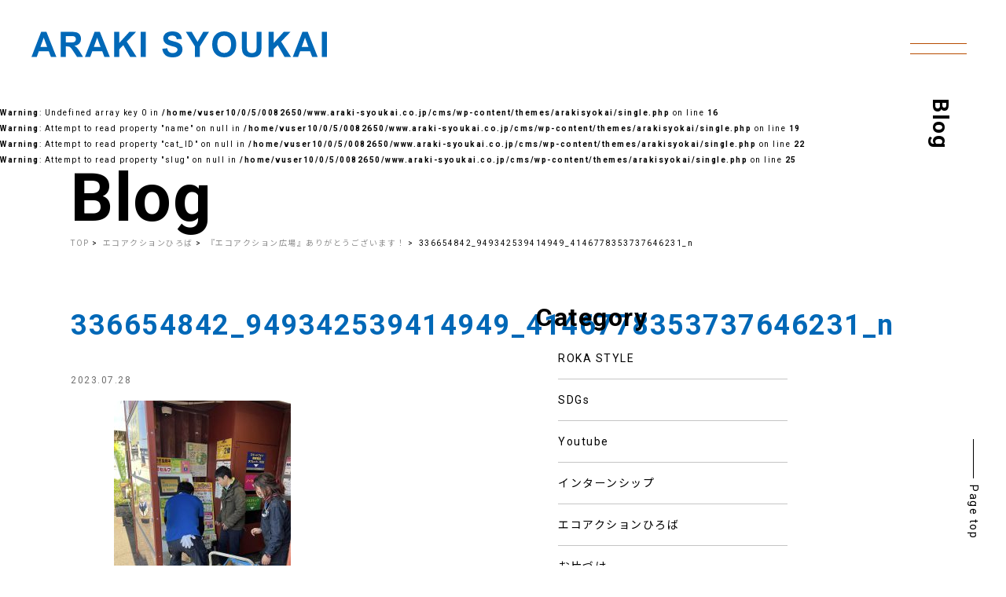

--- FILE ---
content_type: text/html; charset=UTF-8
request_url: https://www.araki-syoukai.co.jp/%E3%82%A8%E3%82%B3%E3%82%A2%E3%82%AF%E3%82%B7%E3%83%A7%E3%83%B3%E3%81%B2%E3%82%8D%E3%81%B0/%E3%81%82%E3%82%8A%E3%81%8C%E3%81%A8%E3%81%86%E3%81%94%E3%81%96%E3%81%84%E3%81%BE%E3%81%99%EF%BC%81%E3%80%8E%E3%82%A8%E3%82%B3%E3%82%A2%E3%82%AF%E3%82%B7%E3%83%A7%E3%83%B3%E5%BA%83%E5%A0%B4%E3%80%8F/attachment/336654842_949342539414949_4146778353737646231_n/
body_size: 15428
content:
<!DOCTYPE html>

<html class="no-js" dir="ltr" lang="ja"
	prefix="og: https://ogp.me/ns#" >

<head>
    <!-- Google Tag Manager -->
    <script>(function(w,d,s,l,i){w[l]=w[l]||[];w[l].push({'gtm.start':
new Date().getTime(),event:'gtm.js'});var f=d.getElementsByTagName(s)[0],
j=d.createElement(s),dl=l!='dataLayer'?'&l='+l:'';j.async=true;j.src=
'https://www.googletagmanager.com/gtm.js?id='+i+dl;f.parentNode.insertBefore(j,f);
})(window,document,'script','dataLayer','GTM-594Q6HMX');</script>
    <!-- End Google Tag Manager -->
    <!-- Google tag (gtag.js) -->
    <script async src="https://www.googletagmanager.com/gtag/js?id=G-Y95E6X1LBV"></script>
    <script>
    window.dataLayer = window.dataLayer || [];

    function gtag() {
        dataLayer.push(arguments);
    }
    gtag('js', new Date());

    gtag('config', 'G-Y95E6X1LBV');
    </script>
    <meta charset="UTF-8">
    <meta content="width=device-width,user-scalable=1,maximum-scale=3" name="viewport">
    <meta name="format-detection" content="telephone=no">

    <link href="https://www.araki-syoukai.co.jp/cms/wp-content/themes/arakisyokai/assets/css/reset.css" rel="stylesheet">
    <link href="https://www.araki-syoukai.co.jp/cms/wp-content/themes/arakisyokai/assets/css/style.css" rel="stylesheet">
    <link rel="stylesheet" href="https://www.araki-syoukai.co.jp/cms/wp-content/themes/arakisyokai/assets/css/lity.css" />
    <link rel="stylesheet" href="https://www.araki-syoukai.co.jp/cms/wp-content/themes/arakisyokai/assets/css/slick.css" />
    <link rel="stylesheet" href="https://www.araki-syoukai.co.jp/cms/wp-content/themes/arakisyokai/assets/css/slick-theme.css" />


    <link rel="preconnect" href="https://fonts.googleapis.com">
    <link rel="preconnect" href="https://fonts.gstatic.com" crossorigin>
    <link href="https://fonts.googleapis.com/css2?family=Noto+Sans+JP:wght@100..900&family=Roboto:ital,wght@0,100;0,300;0,400;0,500;0,700;0,900;1,100;1,300;1,400;1,500;1,700;1,900&display=swap" rel="stylesheet">

    <link rel="shortcut icon" href="/favicon.ico">
    

    <title>336654842_949342539414949_4146778353737646231_n | リサイクル 富山 荒木商会</title>

		<!-- All in One SEO 4.4.2 - aioseo.com -->
		<meta name="robots" content="max-image-preview:large" />
		<link rel="canonical" href="https://www.araki-syoukai.co.jp/%e3%82%a8%e3%82%b3%e3%82%a2%e3%82%af%e3%82%b7%e3%83%a7%e3%83%b3%e3%81%b2%e3%82%8d%e3%81%b0/%e3%81%82%e3%82%8a%e3%81%8c%e3%81%a8%e3%81%86%e3%81%94%e3%81%96%e3%81%84%e3%81%be%e3%81%99%ef%bc%81%e3%80%8e%e3%82%a8%e3%82%b3%e3%82%a2%e3%82%af%e3%82%b7%e3%83%a7%e3%83%b3%e5%ba%83%e5%a0%b4%e3%80%8f/attachment/336654842_949342539414949_4146778353737646231_n/" />
		<meta name="generator" content="All in One SEO (AIOSEO) 4.4.2" />
		<meta property="og:locale" content="ja_JP" />
		<meta property="og:site_name" content="リサイクル　富山　荒木商会 | リサイクルで人も地球もやさしく守りつづける" />
		<meta property="og:type" content="article" />
		<meta property="og:title" content="336654842_949342539414949_4146778353737646231_n | リサイクル 富山 荒木商会" />
		<meta property="og:url" content="https://www.araki-syoukai.co.jp/%e3%82%a8%e3%82%b3%e3%82%a2%e3%82%af%e3%82%b7%e3%83%a7%e3%83%b3%e3%81%b2%e3%82%8d%e3%81%b0/%e3%81%82%e3%82%8a%e3%81%8c%e3%81%a8%e3%81%86%e3%81%94%e3%81%96%e3%81%84%e3%81%be%e3%81%99%ef%bc%81%e3%80%8e%e3%82%a8%e3%82%b3%e3%82%a2%e3%82%af%e3%82%b7%e3%83%a7%e3%83%b3%e5%ba%83%e5%a0%b4%e3%80%8f/attachment/336654842_949342539414949_4146778353737646231_n/" />
		<meta property="article:published_time" content="2023-07-28T13:10:47+00:00" />
		<meta property="article:modified_time" content="2023-07-28T13:10:47+00:00" />
		<meta name="twitter:card" content="summary_large_image" />
		<meta name="twitter:title" content="336654842_949342539414949_4146778353737646231_n | リサイクル 富山 荒木商会" />
		<script type="application/ld+json" class="aioseo-schema">
			{"@context":"https:\/\/schema.org","@graph":[{"@type":"BreadcrumbList","@id":"https:\/\/www.araki-syoukai.co.jp\/%e3%82%a8%e3%82%b3%e3%82%a2%e3%82%af%e3%82%b7%e3%83%a7%e3%83%b3%e3%81%b2%e3%82%8d%e3%81%b0\/%e3%81%82%e3%82%8a%e3%81%8c%e3%81%a8%e3%81%86%e3%81%94%e3%81%96%e3%81%84%e3%81%be%e3%81%99%ef%bc%81%e3%80%8e%e3%82%a8%e3%82%b3%e3%82%a2%e3%82%af%e3%82%b7%e3%83%a7%e3%83%b3%e5%ba%83%e5%a0%b4%e3%80%8f\/attachment\/336654842_949342539414949_4146778353737646231_n\/#breadcrumblist","itemListElement":[{"@type":"ListItem","@id":"https:\/\/www.araki-syoukai.co.jp\/#listItem","position":1,"item":{"@type":"WebPage","@id":"https:\/\/www.araki-syoukai.co.jp\/","name":"\u30db\u30fc\u30e0","description":"\u30ea\u30b5\u30a4\u30af\u30eb\u3067\u4eba\u3082\u5730\u7403\u3082\u3084\u3055\u3057\u304f\u5b88\u308a\u3064\u3065\u3051\u308b","url":"https:\/\/www.araki-syoukai.co.jp\/"},"nextItem":"https:\/\/www.araki-syoukai.co.jp\/%e3%82%a8%e3%82%b3%e3%82%a2%e3%82%af%e3%82%b7%e3%83%a7%e3%83%b3%e3%81%b2%e3%82%8d%e3%81%b0\/%e3%81%82%e3%82%8a%e3%81%8c%e3%81%a8%e3%81%86%e3%81%94%e3%81%96%e3%81%84%e3%81%be%e3%81%99%ef%bc%81%e3%80%8e%e3%82%a8%e3%82%b3%e3%82%a2%e3%82%af%e3%82%b7%e3%83%a7%e3%83%b3%e5%ba%83%e5%a0%b4%e3%80%8f\/attachment\/336654842_949342539414949_4146778353737646231_n\/#listItem"},{"@type":"ListItem","@id":"https:\/\/www.araki-syoukai.co.jp\/%e3%82%a8%e3%82%b3%e3%82%a2%e3%82%af%e3%82%b7%e3%83%a7%e3%83%b3%e3%81%b2%e3%82%8d%e3%81%b0\/%e3%81%82%e3%82%8a%e3%81%8c%e3%81%a8%e3%81%86%e3%81%94%e3%81%96%e3%81%84%e3%81%be%e3%81%99%ef%bc%81%e3%80%8e%e3%82%a8%e3%82%b3%e3%82%a2%e3%82%af%e3%82%b7%e3%83%a7%e3%83%b3%e5%ba%83%e5%a0%b4%e3%80%8f\/attachment\/336654842_949342539414949_4146778353737646231_n\/#listItem","position":2,"item":{"@type":"WebPage","@id":"https:\/\/www.araki-syoukai.co.jp\/%e3%82%a8%e3%82%b3%e3%82%a2%e3%82%af%e3%82%b7%e3%83%a7%e3%83%b3%e3%81%b2%e3%82%8d%e3%81%b0\/%e3%81%82%e3%82%8a%e3%81%8c%e3%81%a8%e3%81%86%e3%81%94%e3%81%96%e3%81%84%e3%81%be%e3%81%99%ef%bc%81%e3%80%8e%e3%82%a8%e3%82%b3%e3%82%a2%e3%82%af%e3%82%b7%e3%83%a7%e3%83%b3%e5%ba%83%e5%a0%b4%e3%80%8f\/attachment\/336654842_949342539414949_4146778353737646231_n\/","name":"336654842_949342539414949_4146778353737646231_n","url":"https:\/\/www.araki-syoukai.co.jp\/%e3%82%a8%e3%82%b3%e3%82%a2%e3%82%af%e3%82%b7%e3%83%a7%e3%83%b3%e3%81%b2%e3%82%8d%e3%81%b0\/%e3%81%82%e3%82%8a%e3%81%8c%e3%81%a8%e3%81%86%e3%81%94%e3%81%96%e3%81%84%e3%81%be%e3%81%99%ef%bc%81%e3%80%8e%e3%82%a8%e3%82%b3%e3%82%a2%e3%82%af%e3%82%b7%e3%83%a7%e3%83%b3%e5%ba%83%e5%a0%b4%e3%80%8f\/attachment\/336654842_949342539414949_4146778353737646231_n\/"},"previousItem":"https:\/\/www.araki-syoukai.co.jp\/#listItem"}]},{"@type":"ItemPage","@id":"https:\/\/www.araki-syoukai.co.jp\/%e3%82%a8%e3%82%b3%e3%82%a2%e3%82%af%e3%82%b7%e3%83%a7%e3%83%b3%e3%81%b2%e3%82%8d%e3%81%b0\/%e3%81%82%e3%82%8a%e3%81%8c%e3%81%a8%e3%81%86%e3%81%94%e3%81%96%e3%81%84%e3%81%be%e3%81%99%ef%bc%81%e3%80%8e%e3%82%a8%e3%82%b3%e3%82%a2%e3%82%af%e3%82%b7%e3%83%a7%e3%83%b3%e5%ba%83%e5%a0%b4%e3%80%8f\/attachment\/336654842_949342539414949_4146778353737646231_n\/#itempage","url":"https:\/\/www.araki-syoukai.co.jp\/%e3%82%a8%e3%82%b3%e3%82%a2%e3%82%af%e3%82%b7%e3%83%a7%e3%83%b3%e3%81%b2%e3%82%8d%e3%81%b0\/%e3%81%82%e3%82%8a%e3%81%8c%e3%81%a8%e3%81%86%e3%81%94%e3%81%96%e3%81%84%e3%81%be%e3%81%99%ef%bc%81%e3%80%8e%e3%82%a8%e3%82%b3%e3%82%a2%e3%82%af%e3%82%b7%e3%83%a7%e3%83%b3%e5%ba%83%e5%a0%b4%e3%80%8f\/attachment\/336654842_949342539414949_4146778353737646231_n\/","name":"336654842_949342539414949_4146778353737646231_n | \u30ea\u30b5\u30a4\u30af\u30eb \u5bcc\u5c71 \u8352\u6728\u5546\u4f1a","inLanguage":"ja","isPartOf":{"@id":"https:\/\/www.araki-syoukai.co.jp\/#website"},"breadcrumb":{"@id":"https:\/\/www.araki-syoukai.co.jp\/%e3%82%a8%e3%82%b3%e3%82%a2%e3%82%af%e3%82%b7%e3%83%a7%e3%83%b3%e3%81%b2%e3%82%8d%e3%81%b0\/%e3%81%82%e3%82%8a%e3%81%8c%e3%81%a8%e3%81%86%e3%81%94%e3%81%96%e3%81%84%e3%81%be%e3%81%99%ef%bc%81%e3%80%8e%e3%82%a8%e3%82%b3%e3%82%a2%e3%82%af%e3%82%b7%e3%83%a7%e3%83%b3%e5%ba%83%e5%a0%b4%e3%80%8f\/attachment\/336654842_949342539414949_4146778353737646231_n\/#breadcrumblist"},"author":{"@id":"https:\/\/www.araki-syoukai.co.jp\/author\/system_administrator\/#author"},"creator":{"@id":"https:\/\/www.araki-syoukai.co.jp\/author\/system_administrator\/#author"},"datePublished":"2023-07-28T13:10:47+09:00","dateModified":"2023-07-28T13:10:47+09:00"},{"@type":"Organization","@id":"https:\/\/www.araki-syoukai.co.jp\/#organization","name":"\u30ea\u30b5\u30a4\u30af\u30eb\u3000\u5bcc\u5c71\u3000\u8352\u6728\u5546\u4f1a","url":"https:\/\/www.araki-syoukai.co.jp\/"},{"@type":"Person","@id":"https:\/\/www.araki-syoukai.co.jp\/author\/system_administrator\/#author","url":"https:\/\/www.araki-syoukai.co.jp\/author\/system_administrator\/","name":"SYSTEM_administrator","image":{"@type":"ImageObject","@id":"https:\/\/www.araki-syoukai.co.jp\/%e3%82%a8%e3%82%b3%e3%82%a2%e3%82%af%e3%82%b7%e3%83%a7%e3%83%b3%e3%81%b2%e3%82%8d%e3%81%b0\/%e3%81%82%e3%82%8a%e3%81%8c%e3%81%a8%e3%81%86%e3%81%94%e3%81%96%e3%81%84%e3%81%be%e3%81%99%ef%bc%81%e3%80%8e%e3%82%a8%e3%82%b3%e3%82%a2%e3%82%af%e3%82%b7%e3%83%a7%e3%83%b3%e5%ba%83%e5%a0%b4%e3%80%8f\/attachment\/336654842_949342539414949_4146778353737646231_n\/#authorImage","url":"https:\/\/secure.gravatar.com\/avatar\/11d1d4e05291b0c1e69c93f5f00a674f9de882724226baad797e3d5ffbdcaf64?s=96&d=mm&r=g","width":96,"height":96,"caption":"SYSTEM_administrator"}},{"@type":"WebSite","@id":"https:\/\/www.araki-syoukai.co.jp\/#website","url":"https:\/\/www.araki-syoukai.co.jp\/","name":"\u30ea\u30b5\u30a4\u30af\u30eb\u3000\u5bcc\u5c71\u3000\u8352\u6728\u5546\u4f1a","description":"\u30ea\u30b5\u30a4\u30af\u30eb\u3067\u4eba\u3082\u5730\u7403\u3082\u3084\u3055\u3057\u304f\u5b88\u308a\u3064\u3065\u3051\u308b","inLanguage":"ja","publisher":{"@id":"https:\/\/www.araki-syoukai.co.jp\/#organization"}}]}
		</script>
		<!-- All in One SEO -->

<link rel="alternate" type="application/rss+xml" title="リサイクル　富山　荒木商会 &raquo; フィード" href="https://www.araki-syoukai.co.jp/feed/" />
<link rel="alternate" type="application/rss+xml" title="リサイクル　富山　荒木商会 &raquo; コメントフィード" href="https://www.araki-syoukai.co.jp/comments/feed/" />
<link rel="alternate" type="application/rss+xml" title="リサイクル　富山　荒木商会 &raquo; 336654842_949342539414949_4146778353737646231_n のコメントのフィード" href="https://www.araki-syoukai.co.jp/%e3%82%a8%e3%82%b3%e3%82%a2%e3%82%af%e3%82%b7%e3%83%a7%e3%83%b3%e3%81%b2%e3%82%8d%e3%81%b0/%e3%81%82%e3%82%8a%e3%81%8c%e3%81%a8%e3%81%86%e3%81%94%e3%81%96%e3%81%84%e3%81%be%e3%81%99%ef%bc%81%e3%80%8e%e3%82%a8%e3%82%b3%e3%82%a2%e3%82%af%e3%82%b7%e3%83%a7%e3%83%b3%e5%ba%83%e5%a0%b4%e3%80%8f/attachment/336654842_949342539414949_4146778353737646231_n/feed/" />
<link rel="alternate" title="oEmbed (JSON)" type="application/json+oembed" href="https://www.araki-syoukai.co.jp/wp-json/oembed/1.0/embed?url=https%3A%2F%2Fwww.araki-syoukai.co.jp%2F%25e3%2582%25a8%25e3%2582%25b3%25e3%2582%25a2%25e3%2582%25af%25e3%2582%25b7%25e3%2583%25a7%25e3%2583%25b3%25e3%2581%25b2%25e3%2582%258d%25e3%2581%25b0%2F%25e3%2581%2582%25e3%2582%258a%25e3%2581%258c%25e3%2581%25a8%25e3%2581%2586%25e3%2581%2594%25e3%2581%2596%25e3%2581%2584%25e3%2581%25be%25e3%2581%2599%25ef%25bc%2581%25e3%2580%258e%25e3%2582%25a8%25e3%2582%25b3%25e3%2582%25a2%25e3%2582%25af%25e3%2582%25b7%25e3%2583%25a7%25e3%2583%25b3%25e5%25ba%2583%25e5%25a0%25b4%25e3%2580%258f%2Fattachment%2F336654842_949342539414949_4146778353737646231_n%2F" />
<link rel="alternate" title="oEmbed (XML)" type="text/xml+oembed" href="https://www.araki-syoukai.co.jp/wp-json/oembed/1.0/embed?url=https%3A%2F%2Fwww.araki-syoukai.co.jp%2F%25e3%2582%25a8%25e3%2582%25b3%25e3%2582%25a2%25e3%2582%25af%25e3%2582%25b7%25e3%2583%25a7%25e3%2583%25b3%25e3%2581%25b2%25e3%2582%258d%25e3%2581%25b0%2F%25e3%2581%2582%25e3%2582%258a%25e3%2581%258c%25e3%2581%25a8%25e3%2581%2586%25e3%2581%2594%25e3%2581%2596%25e3%2581%2584%25e3%2581%25be%25e3%2581%2599%25ef%25bc%2581%25e3%2580%258e%25e3%2582%25a8%25e3%2582%25b3%25e3%2582%25a2%25e3%2582%25af%25e3%2582%25b7%25e3%2583%25a7%25e3%2583%25b3%25e5%25ba%2583%25e5%25a0%25b4%25e3%2580%258f%2Fattachment%2F336654842_949342539414949_4146778353737646231_n%2F&#038;format=xml" />
		<!-- This site uses the Google Analytics by MonsterInsights plugin v9.11.1 - Using Analytics tracking - https://www.monsterinsights.com/ -->
							<script src="//www.googletagmanager.com/gtag/js?id=G-R68Y4GBEE2"  data-cfasync="false" data-wpfc-render="false" async></script>
			<script data-cfasync="false" data-wpfc-render="false">
				var mi_version = '9.11.1';
				var mi_track_user = true;
				var mi_no_track_reason = '';
								var MonsterInsightsDefaultLocations = {"page_location":"https:\/\/www.araki-syoukai.co.jp\/%E3%82%A8%E3%82%B3%E3%82%A2%E3%82%AF%E3%82%B7%E3%83%A7%E3%83%B3%E3%81%B2%E3%82%8D%E3%81%B0\/%E3%81%82%E3%82%8A%E3%81%8C%E3%81%A8%E3%81%86%E3%81%94%E3%81%96%E3%81%84%E3%81%BE%E3%81%99%EF%BC%81%E3%80%8E%E3%82%A8%E3%82%B3%E3%82%A2%E3%82%AF%E3%82%B7%E3%83%A7%E3%83%B3%E5%BA%83%E5%A0%B4%E3%80%8F\/attachment\/336654842_949342539414949_4146778353737646231_n\/"};
								if ( typeof MonsterInsightsPrivacyGuardFilter === 'function' ) {
					var MonsterInsightsLocations = (typeof MonsterInsightsExcludeQuery === 'object') ? MonsterInsightsPrivacyGuardFilter( MonsterInsightsExcludeQuery ) : MonsterInsightsPrivacyGuardFilter( MonsterInsightsDefaultLocations );
				} else {
					var MonsterInsightsLocations = (typeof MonsterInsightsExcludeQuery === 'object') ? MonsterInsightsExcludeQuery : MonsterInsightsDefaultLocations;
				}

								var disableStrs = [
										'ga-disable-G-R68Y4GBEE2',
									];

				/* Function to detect opted out users */
				function __gtagTrackerIsOptedOut() {
					for (var index = 0; index < disableStrs.length; index++) {
						if (document.cookie.indexOf(disableStrs[index] + '=true') > -1) {
							return true;
						}
					}

					return false;
				}

				/* Disable tracking if the opt-out cookie exists. */
				if (__gtagTrackerIsOptedOut()) {
					for (var index = 0; index < disableStrs.length; index++) {
						window[disableStrs[index]] = true;
					}
				}

				/* Opt-out function */
				function __gtagTrackerOptout() {
					for (var index = 0; index < disableStrs.length; index++) {
						document.cookie = disableStrs[index] + '=true; expires=Thu, 31 Dec 2099 23:59:59 UTC; path=/';
						window[disableStrs[index]] = true;
					}
				}

				if ('undefined' === typeof gaOptout) {
					function gaOptout() {
						__gtagTrackerOptout();
					}
				}
								window.dataLayer = window.dataLayer || [];

				window.MonsterInsightsDualTracker = {
					helpers: {},
					trackers: {},
				};
				if (mi_track_user) {
					function __gtagDataLayer() {
						dataLayer.push(arguments);
					}

					function __gtagTracker(type, name, parameters) {
						if (!parameters) {
							parameters = {};
						}

						if (parameters.send_to) {
							__gtagDataLayer.apply(null, arguments);
							return;
						}

						if (type === 'event') {
														parameters.send_to = monsterinsights_frontend.v4_id;
							var hookName = name;
							if (typeof parameters['event_category'] !== 'undefined') {
								hookName = parameters['event_category'] + ':' + name;
							}

							if (typeof MonsterInsightsDualTracker.trackers[hookName] !== 'undefined') {
								MonsterInsightsDualTracker.trackers[hookName](parameters);
							} else {
								__gtagDataLayer('event', name, parameters);
							}
							
						} else {
							__gtagDataLayer.apply(null, arguments);
						}
					}

					__gtagTracker('js', new Date());
					__gtagTracker('set', {
						'developer_id.dZGIzZG': true,
											});
					if ( MonsterInsightsLocations.page_location ) {
						__gtagTracker('set', MonsterInsightsLocations);
					}
										__gtagTracker('config', 'G-R68Y4GBEE2', {"forceSSL":"true","link_attribution":"true"} );
										window.gtag = __gtagTracker;										(function () {
						/* https://developers.google.com/analytics/devguides/collection/analyticsjs/ */
						/* ga and __gaTracker compatibility shim. */
						var noopfn = function () {
							return null;
						};
						var newtracker = function () {
							return new Tracker();
						};
						var Tracker = function () {
							return null;
						};
						var p = Tracker.prototype;
						p.get = noopfn;
						p.set = noopfn;
						p.send = function () {
							var args = Array.prototype.slice.call(arguments);
							args.unshift('send');
							__gaTracker.apply(null, args);
						};
						var __gaTracker = function () {
							var len = arguments.length;
							if (len === 0) {
								return;
							}
							var f = arguments[len - 1];
							if (typeof f !== 'object' || f === null || typeof f.hitCallback !== 'function') {
								if ('send' === arguments[0]) {
									var hitConverted, hitObject = false, action;
									if ('event' === arguments[1]) {
										if ('undefined' !== typeof arguments[3]) {
											hitObject = {
												'eventAction': arguments[3],
												'eventCategory': arguments[2],
												'eventLabel': arguments[4],
												'value': arguments[5] ? arguments[5] : 1,
											}
										}
									}
									if ('pageview' === arguments[1]) {
										if ('undefined' !== typeof arguments[2]) {
											hitObject = {
												'eventAction': 'page_view',
												'page_path': arguments[2],
											}
										}
									}
									if (typeof arguments[2] === 'object') {
										hitObject = arguments[2];
									}
									if (typeof arguments[5] === 'object') {
										Object.assign(hitObject, arguments[5]);
									}
									if ('undefined' !== typeof arguments[1].hitType) {
										hitObject = arguments[1];
										if ('pageview' === hitObject.hitType) {
											hitObject.eventAction = 'page_view';
										}
									}
									if (hitObject) {
										action = 'timing' === arguments[1].hitType ? 'timing_complete' : hitObject.eventAction;
										hitConverted = mapArgs(hitObject);
										__gtagTracker('event', action, hitConverted);
									}
								}
								return;
							}

							function mapArgs(args) {
								var arg, hit = {};
								var gaMap = {
									'eventCategory': 'event_category',
									'eventAction': 'event_action',
									'eventLabel': 'event_label',
									'eventValue': 'event_value',
									'nonInteraction': 'non_interaction',
									'timingCategory': 'event_category',
									'timingVar': 'name',
									'timingValue': 'value',
									'timingLabel': 'event_label',
									'page': 'page_path',
									'location': 'page_location',
									'title': 'page_title',
									'referrer' : 'page_referrer',
								};
								for (arg in args) {
																		if (!(!args.hasOwnProperty(arg) || !gaMap.hasOwnProperty(arg))) {
										hit[gaMap[arg]] = args[arg];
									} else {
										hit[arg] = args[arg];
									}
								}
								return hit;
							}

							try {
								f.hitCallback();
							} catch (ex) {
							}
						};
						__gaTracker.create = newtracker;
						__gaTracker.getByName = newtracker;
						__gaTracker.getAll = function () {
							return [];
						};
						__gaTracker.remove = noopfn;
						__gaTracker.loaded = true;
						window['__gaTracker'] = __gaTracker;
					})();
									} else {
										console.log("");
					(function () {
						function __gtagTracker() {
							return null;
						}

						window['__gtagTracker'] = __gtagTracker;
						window['gtag'] = __gtagTracker;
					})();
									}
			</script>
							<!-- / Google Analytics by MonsterInsights -->
		<style id='wp-img-auto-sizes-contain-inline-css'>
img:is([sizes=auto i],[sizes^="auto," i]){contain-intrinsic-size:3000px 1500px}
/*# sourceURL=wp-img-auto-sizes-contain-inline-css */
</style>
<style id='wp-emoji-styles-inline-css'>

	img.wp-smiley, img.emoji {
		display: inline !important;
		border: none !important;
		box-shadow: none !important;
		height: 1em !important;
		width: 1em !important;
		margin: 0 0.07em !important;
		vertical-align: -0.1em !important;
		background: none !important;
		padding: 0 !important;
	}
/*# sourceURL=wp-emoji-styles-inline-css */
</style>
<style id='wp-block-library-inline-css'>
:root{--wp-block-synced-color:#7a00df;--wp-block-synced-color--rgb:122,0,223;--wp-bound-block-color:var(--wp-block-synced-color);--wp-editor-canvas-background:#ddd;--wp-admin-theme-color:#007cba;--wp-admin-theme-color--rgb:0,124,186;--wp-admin-theme-color-darker-10:#006ba1;--wp-admin-theme-color-darker-10--rgb:0,107,160.5;--wp-admin-theme-color-darker-20:#005a87;--wp-admin-theme-color-darker-20--rgb:0,90,135;--wp-admin-border-width-focus:2px}@media (min-resolution:192dpi){:root{--wp-admin-border-width-focus:1.5px}}.wp-element-button{cursor:pointer}:root .has-very-light-gray-background-color{background-color:#eee}:root .has-very-dark-gray-background-color{background-color:#313131}:root .has-very-light-gray-color{color:#eee}:root .has-very-dark-gray-color{color:#313131}:root .has-vivid-green-cyan-to-vivid-cyan-blue-gradient-background{background:linear-gradient(135deg,#00d084,#0693e3)}:root .has-purple-crush-gradient-background{background:linear-gradient(135deg,#34e2e4,#4721fb 50%,#ab1dfe)}:root .has-hazy-dawn-gradient-background{background:linear-gradient(135deg,#faaca8,#dad0ec)}:root .has-subdued-olive-gradient-background{background:linear-gradient(135deg,#fafae1,#67a671)}:root .has-atomic-cream-gradient-background{background:linear-gradient(135deg,#fdd79a,#004a59)}:root .has-nightshade-gradient-background{background:linear-gradient(135deg,#330968,#31cdcf)}:root .has-midnight-gradient-background{background:linear-gradient(135deg,#020381,#2874fc)}:root{--wp--preset--font-size--normal:16px;--wp--preset--font-size--huge:42px}.has-regular-font-size{font-size:1em}.has-larger-font-size{font-size:2.625em}.has-normal-font-size{font-size:var(--wp--preset--font-size--normal)}.has-huge-font-size{font-size:var(--wp--preset--font-size--huge)}.has-text-align-center{text-align:center}.has-text-align-left{text-align:left}.has-text-align-right{text-align:right}.has-fit-text{white-space:nowrap!important}#end-resizable-editor-section{display:none}.aligncenter{clear:both}.items-justified-left{justify-content:flex-start}.items-justified-center{justify-content:center}.items-justified-right{justify-content:flex-end}.items-justified-space-between{justify-content:space-between}.screen-reader-text{border:0;clip-path:inset(50%);height:1px;margin:-1px;overflow:hidden;padding:0;position:absolute;width:1px;word-wrap:normal!important}.screen-reader-text:focus{background-color:#ddd;clip-path:none;color:#444;display:block;font-size:1em;height:auto;left:5px;line-height:normal;padding:15px 23px 14px;text-decoration:none;top:5px;width:auto;z-index:100000}html :where(.has-border-color){border-style:solid}html :where([style*=border-top-color]){border-top-style:solid}html :where([style*=border-right-color]){border-right-style:solid}html :where([style*=border-bottom-color]){border-bottom-style:solid}html :where([style*=border-left-color]){border-left-style:solid}html :where([style*=border-width]){border-style:solid}html :where([style*=border-top-width]){border-top-style:solid}html :where([style*=border-right-width]){border-right-style:solid}html :where([style*=border-bottom-width]){border-bottom-style:solid}html :where([style*=border-left-width]){border-left-style:solid}html :where(img[class*=wp-image-]){height:auto;max-width:100%}:where(figure){margin:0 0 1em}html :where(.is-position-sticky){--wp-admin--admin-bar--position-offset:var(--wp-admin--admin-bar--height,0px)}@media screen and (max-width:600px){html :where(.is-position-sticky){--wp-admin--admin-bar--position-offset:0px}}

/*# sourceURL=wp-block-library-inline-css */
</style><style id='global-styles-inline-css'>
:root{--wp--preset--aspect-ratio--square: 1;--wp--preset--aspect-ratio--4-3: 4/3;--wp--preset--aspect-ratio--3-4: 3/4;--wp--preset--aspect-ratio--3-2: 3/2;--wp--preset--aspect-ratio--2-3: 2/3;--wp--preset--aspect-ratio--16-9: 16/9;--wp--preset--aspect-ratio--9-16: 9/16;--wp--preset--color--black: #000000;--wp--preset--color--cyan-bluish-gray: #abb8c3;--wp--preset--color--white: #ffffff;--wp--preset--color--pale-pink: #f78da7;--wp--preset--color--vivid-red: #cf2e2e;--wp--preset--color--luminous-vivid-orange: #ff6900;--wp--preset--color--luminous-vivid-amber: #fcb900;--wp--preset--color--light-green-cyan: #7bdcb5;--wp--preset--color--vivid-green-cyan: #00d084;--wp--preset--color--pale-cyan-blue: #8ed1fc;--wp--preset--color--vivid-cyan-blue: #0693e3;--wp--preset--color--vivid-purple: #9b51e0;--wp--preset--color--accent: #cd2653;--wp--preset--color--primary: #000000;--wp--preset--color--secondary: #6d6d6d;--wp--preset--color--subtle-background: #dcd7ca;--wp--preset--color--background: #f5efe0;--wp--preset--gradient--vivid-cyan-blue-to-vivid-purple: linear-gradient(135deg,rgb(6,147,227) 0%,rgb(155,81,224) 100%);--wp--preset--gradient--light-green-cyan-to-vivid-green-cyan: linear-gradient(135deg,rgb(122,220,180) 0%,rgb(0,208,130) 100%);--wp--preset--gradient--luminous-vivid-amber-to-luminous-vivid-orange: linear-gradient(135deg,rgb(252,185,0) 0%,rgb(255,105,0) 100%);--wp--preset--gradient--luminous-vivid-orange-to-vivid-red: linear-gradient(135deg,rgb(255,105,0) 0%,rgb(207,46,46) 100%);--wp--preset--gradient--very-light-gray-to-cyan-bluish-gray: linear-gradient(135deg,rgb(238,238,238) 0%,rgb(169,184,195) 100%);--wp--preset--gradient--cool-to-warm-spectrum: linear-gradient(135deg,rgb(74,234,220) 0%,rgb(151,120,209) 20%,rgb(207,42,186) 40%,rgb(238,44,130) 60%,rgb(251,105,98) 80%,rgb(254,248,76) 100%);--wp--preset--gradient--blush-light-purple: linear-gradient(135deg,rgb(255,206,236) 0%,rgb(152,150,240) 100%);--wp--preset--gradient--blush-bordeaux: linear-gradient(135deg,rgb(254,205,165) 0%,rgb(254,45,45) 50%,rgb(107,0,62) 100%);--wp--preset--gradient--luminous-dusk: linear-gradient(135deg,rgb(255,203,112) 0%,rgb(199,81,192) 50%,rgb(65,88,208) 100%);--wp--preset--gradient--pale-ocean: linear-gradient(135deg,rgb(255,245,203) 0%,rgb(182,227,212) 50%,rgb(51,167,181) 100%);--wp--preset--gradient--electric-grass: linear-gradient(135deg,rgb(202,248,128) 0%,rgb(113,206,126) 100%);--wp--preset--gradient--midnight: linear-gradient(135deg,rgb(2,3,129) 0%,rgb(40,116,252) 100%);--wp--preset--font-size--small: 18px;--wp--preset--font-size--medium: 20px;--wp--preset--font-size--large: 26.25px;--wp--preset--font-size--x-large: 42px;--wp--preset--font-size--normal: 21px;--wp--preset--font-size--larger: 32px;--wp--preset--spacing--20: 0.44rem;--wp--preset--spacing--30: 0.67rem;--wp--preset--spacing--40: 1rem;--wp--preset--spacing--50: 1.5rem;--wp--preset--spacing--60: 2.25rem;--wp--preset--spacing--70: 3.38rem;--wp--preset--spacing--80: 5.06rem;--wp--preset--shadow--natural: 6px 6px 9px rgba(0, 0, 0, 0.2);--wp--preset--shadow--deep: 12px 12px 50px rgba(0, 0, 0, 0.4);--wp--preset--shadow--sharp: 6px 6px 0px rgba(0, 0, 0, 0.2);--wp--preset--shadow--outlined: 6px 6px 0px -3px rgb(255, 255, 255), 6px 6px rgb(0, 0, 0);--wp--preset--shadow--crisp: 6px 6px 0px rgb(0, 0, 0);}:where(.is-layout-flex){gap: 0.5em;}:where(.is-layout-grid){gap: 0.5em;}body .is-layout-flex{display: flex;}.is-layout-flex{flex-wrap: wrap;align-items: center;}.is-layout-flex > :is(*, div){margin: 0;}body .is-layout-grid{display: grid;}.is-layout-grid > :is(*, div){margin: 0;}:where(.wp-block-columns.is-layout-flex){gap: 2em;}:where(.wp-block-columns.is-layout-grid){gap: 2em;}:where(.wp-block-post-template.is-layout-flex){gap: 1.25em;}:where(.wp-block-post-template.is-layout-grid){gap: 1.25em;}.has-black-color{color: var(--wp--preset--color--black) !important;}.has-cyan-bluish-gray-color{color: var(--wp--preset--color--cyan-bluish-gray) !important;}.has-white-color{color: var(--wp--preset--color--white) !important;}.has-pale-pink-color{color: var(--wp--preset--color--pale-pink) !important;}.has-vivid-red-color{color: var(--wp--preset--color--vivid-red) !important;}.has-luminous-vivid-orange-color{color: var(--wp--preset--color--luminous-vivid-orange) !important;}.has-luminous-vivid-amber-color{color: var(--wp--preset--color--luminous-vivid-amber) !important;}.has-light-green-cyan-color{color: var(--wp--preset--color--light-green-cyan) !important;}.has-vivid-green-cyan-color{color: var(--wp--preset--color--vivid-green-cyan) !important;}.has-pale-cyan-blue-color{color: var(--wp--preset--color--pale-cyan-blue) !important;}.has-vivid-cyan-blue-color{color: var(--wp--preset--color--vivid-cyan-blue) !important;}.has-vivid-purple-color{color: var(--wp--preset--color--vivid-purple) !important;}.has-black-background-color{background-color: var(--wp--preset--color--black) !important;}.has-cyan-bluish-gray-background-color{background-color: var(--wp--preset--color--cyan-bluish-gray) !important;}.has-white-background-color{background-color: var(--wp--preset--color--white) !important;}.has-pale-pink-background-color{background-color: var(--wp--preset--color--pale-pink) !important;}.has-vivid-red-background-color{background-color: var(--wp--preset--color--vivid-red) !important;}.has-luminous-vivid-orange-background-color{background-color: var(--wp--preset--color--luminous-vivid-orange) !important;}.has-luminous-vivid-amber-background-color{background-color: var(--wp--preset--color--luminous-vivid-amber) !important;}.has-light-green-cyan-background-color{background-color: var(--wp--preset--color--light-green-cyan) !important;}.has-vivid-green-cyan-background-color{background-color: var(--wp--preset--color--vivid-green-cyan) !important;}.has-pale-cyan-blue-background-color{background-color: var(--wp--preset--color--pale-cyan-blue) !important;}.has-vivid-cyan-blue-background-color{background-color: var(--wp--preset--color--vivid-cyan-blue) !important;}.has-vivid-purple-background-color{background-color: var(--wp--preset--color--vivid-purple) !important;}.has-black-border-color{border-color: var(--wp--preset--color--black) !important;}.has-cyan-bluish-gray-border-color{border-color: var(--wp--preset--color--cyan-bluish-gray) !important;}.has-white-border-color{border-color: var(--wp--preset--color--white) !important;}.has-pale-pink-border-color{border-color: var(--wp--preset--color--pale-pink) !important;}.has-vivid-red-border-color{border-color: var(--wp--preset--color--vivid-red) !important;}.has-luminous-vivid-orange-border-color{border-color: var(--wp--preset--color--luminous-vivid-orange) !important;}.has-luminous-vivid-amber-border-color{border-color: var(--wp--preset--color--luminous-vivid-amber) !important;}.has-light-green-cyan-border-color{border-color: var(--wp--preset--color--light-green-cyan) !important;}.has-vivid-green-cyan-border-color{border-color: var(--wp--preset--color--vivid-green-cyan) !important;}.has-pale-cyan-blue-border-color{border-color: var(--wp--preset--color--pale-cyan-blue) !important;}.has-vivid-cyan-blue-border-color{border-color: var(--wp--preset--color--vivid-cyan-blue) !important;}.has-vivid-purple-border-color{border-color: var(--wp--preset--color--vivid-purple) !important;}.has-vivid-cyan-blue-to-vivid-purple-gradient-background{background: var(--wp--preset--gradient--vivid-cyan-blue-to-vivid-purple) !important;}.has-light-green-cyan-to-vivid-green-cyan-gradient-background{background: var(--wp--preset--gradient--light-green-cyan-to-vivid-green-cyan) !important;}.has-luminous-vivid-amber-to-luminous-vivid-orange-gradient-background{background: var(--wp--preset--gradient--luminous-vivid-amber-to-luminous-vivid-orange) !important;}.has-luminous-vivid-orange-to-vivid-red-gradient-background{background: var(--wp--preset--gradient--luminous-vivid-orange-to-vivid-red) !important;}.has-very-light-gray-to-cyan-bluish-gray-gradient-background{background: var(--wp--preset--gradient--very-light-gray-to-cyan-bluish-gray) !important;}.has-cool-to-warm-spectrum-gradient-background{background: var(--wp--preset--gradient--cool-to-warm-spectrum) !important;}.has-blush-light-purple-gradient-background{background: var(--wp--preset--gradient--blush-light-purple) !important;}.has-blush-bordeaux-gradient-background{background: var(--wp--preset--gradient--blush-bordeaux) !important;}.has-luminous-dusk-gradient-background{background: var(--wp--preset--gradient--luminous-dusk) !important;}.has-pale-ocean-gradient-background{background: var(--wp--preset--gradient--pale-ocean) !important;}.has-electric-grass-gradient-background{background: var(--wp--preset--gradient--electric-grass) !important;}.has-midnight-gradient-background{background: var(--wp--preset--gradient--midnight) !important;}.has-small-font-size{font-size: var(--wp--preset--font-size--small) !important;}.has-medium-font-size{font-size: var(--wp--preset--font-size--medium) !important;}.has-large-font-size{font-size: var(--wp--preset--font-size--large) !important;}.has-x-large-font-size{font-size: var(--wp--preset--font-size--x-large) !important;}
/*# sourceURL=global-styles-inline-css */
</style>

<style id='classic-theme-styles-inline-css'>
/*! This file is auto-generated */
.wp-block-button__link{color:#fff;background-color:#32373c;border-radius:9999px;box-shadow:none;text-decoration:none;padding:calc(.667em + 2px) calc(1.333em + 2px);font-size:1.125em}.wp-block-file__button{background:#32373c;color:#fff;text-decoration:none}
/*# sourceURL=/wp-includes/css/classic-themes.min.css */
</style>
<script src="https://www.araki-syoukai.co.jp/cms/wp-content/plugins/google-analytics-for-wordpress/assets/js/frontend-gtag.min.js?ver=9.11.1" id="monsterinsights-frontend-script-js" async data-wp-strategy="async"></script>
<script data-cfasync="false" data-wpfc-render="false" id='monsterinsights-frontend-script-js-extra'>var monsterinsights_frontend = {"js_events_tracking":"true","download_extensions":"doc,pdf,ppt,zip,xls,docx,pptx,xlsx","inbound_paths":"[{\"path\":\"\\\/go\\\/\",\"label\":\"affiliate\"},{\"path\":\"\\\/recommend\\\/\",\"label\":\"affiliate\"}]","home_url":"https:\/\/www.araki-syoukai.co.jp","hash_tracking":"false","v4_id":"G-R68Y4GBEE2"};</script>
<link rel="https://api.w.org/" href="https://www.araki-syoukai.co.jp/wp-json/" /><link rel="alternate" title="JSON" type="application/json" href="https://www.araki-syoukai.co.jp/wp-json/wp/v2/media/8156" /><link rel="EditURI" type="application/rsd+xml" title="RSD" href="https://www.araki-syoukai.co.jp/cms/xmlrpc.php?rsd" />
<meta name="generator" content="WordPress 6.9" />
<link rel='shortlink' href='https://www.araki-syoukai.co.jp/?p=8156' />
	<script>document.documentElement.className = document.documentElement.className.replace( 'no-js', 'js' );</script>
	
    <!-- Global site tag (gtag.js) - Google Analytics>
<script async src="https://www.googletagmanager.com/gtag/js?id=UA-138904808-1"></script>
<script>
  window.dataLayer = window.dataLayer || [];
  function gtag(){dataLayer.push(arguments);}
  gtag('js', new Date());

  gtag('config', 'UA-138904808-1');
</script -->

</head>

<body class="attachment wp-singular attachment-template-default single single-attachment postid-8156 attachmentid-8156 attachment-jpeg wp-embed-responsive wp-theme-arakisyokai singular enable-search-modal missing-post-thumbnail has-no-pagination showing-comments show-avatars footer-top-visible">
    <!-- Google Tag Manager (noscript) -->
    <noscript><iframe src="https://www.googletagmanager.com/ns.html?id=GTM-594Q6HMX" height="0" width="0" style="display:none;visibility:hidden"></iframe></noscript>
    <!-- End Google Tag Manager (noscript) -->

    <div class="menu-trigger"><span></span><span></span></div>

    <header class="header">

                <p class="header-logo"><a href="https://www.araki-syoukai.co.jp/">
                <svg xmlns="http://www.w3.org/2000/svg" width="375.564" height="32.592" viewBox="0 0 375.564 32.592">
                    <path id="logo" data-name="logo" d="M31.6,0H24.686l-2.75-7.154H9.346L6.746,0H0L12.268-31.5h6.725ZM19.895-12.461l-4.34-11.687L11.3-12.461ZM37.2,0V-31.5H50.583a22.91,22.91,0,0,1,7.337.849,7.238,7.238,0,0,1,3.663,3.019,9.073,9.073,0,0,1,1.375,4.963,8.408,8.408,0,0,1-2.084,5.854,10.008,10.008,0,0,1-6.23,2.911,14.837,14.837,0,0,1,3.405,2.643,35.9,35.9,0,0,1,3.62,5.113L65.514,0H57.909l-4.6-6.854a44.458,44.458,0,0,0-3.352-4.63,4.88,4.88,0,0,0-1.912-1.311,10.482,10.482,0,0,0-3.2-.354H43.557V0Zm6.359-18.176h4.705a24.3,24.3,0,0,0,5.715-.387,3.425,3.425,0,0,0,1.783-1.332,4.1,4.1,0,0,0,.645-2.363,3.777,3.777,0,0,0-.849-2.567,3.894,3.894,0,0,0-2.4-1.235q-.773-.107-4.641-.107H43.557ZM99.554,0H92.636l-2.75-7.154H77.3L74.7,0H67.951L80.218-31.5h6.725ZM87.845-12.461l-4.34-11.687L79.252-12.461ZM105.213,0V-31.5h6.359V-17.51L124.42-31.5h8.551L121.112-19.229,133.616,0h-8.229l-8.658-14.781-5.156,5.264V0Zm33.7,0V-31.5h6.359V0Zm27.431-10.248,6.188-.6a7.548,7.548,0,0,0,2.267,4.576A6.853,6.853,0,0,0,179.4-4.812a7.083,7.083,0,0,0,4.63-1.3,3.867,3.867,0,0,0,1.558-3.04,2.867,2.867,0,0,0-.655-1.9,5.237,5.237,0,0,0-2.288-1.364q-1.117-.387-5.092-1.375-5.113-1.268-7.176-3.115a8.2,8.2,0,0,1-2.9-6.338,8.1,8.1,0,0,1,1.364-4.5,8.541,8.541,0,0,1,3.932-3.19,15.758,15.758,0,0,1,6.2-1.1q5.93,0,8.927,2.6a9.176,9.176,0,0,1,3.147,6.939l-6.359.279a5.4,5.4,0,0,0-1.751-3.491,6.411,6.411,0,0,0-4.028-1.063,7.266,7.266,0,0,0-4.34,1.139,2.294,2.294,0,0,0-1.01,1.955,2.419,2.419,0,0,0,.945,1.912q1.2,1.01,5.844,2.105a30.839,30.839,0,0,1,6.864,2.267,8.847,8.847,0,0,1,3.48,3.2,9.363,9.363,0,0,1,1.257,5.017,9.275,9.275,0,0,1-1.5,5.07,9.013,9.013,0,0,1-4.254,3.513A17.839,17.839,0,0,1,179.339.559q-5.973,0-9.174-2.761A12.009,12.009,0,0,1,166.341-10.248ZM207.771,0V-13.256L196.234-31.5h7.455L211.1-19.035,218.363-31.5h7.326l-11.58,18.283V0Zm21.987-15.555a20.031,20.031,0,0,1,1.439-8.078,14.823,14.823,0,0,1,2.933-4.318,12.262,12.262,0,0,1,4.071-2.836,17.291,17.291,0,0,1,6.789-1.246q6.961,0,11.14,4.318t4.179,12.01q0,7.627-4.146,11.935T245.077.537q-7.025,0-11.172-4.286T229.758-15.555Zm6.553-.215q0,5.35,2.471,8.11A8.05,8.05,0,0,0,245.055-4.9,7.981,7.981,0,0,0,251.3-7.638q2.438-2.739,2.438-8.218,0-5.414-2.374-8.078a8.033,8.033,0,0,0-6.306-2.664,8.086,8.086,0,0,0-6.338,2.7Q236.311-21.205,236.311-15.77ZM267.429-31.5h6.359v17.059a35.384,35.384,0,0,0,.236,5.264,5.1,5.1,0,0,0,1.944,3.1,6.774,6.774,0,0,0,4.2,1.171A6.409,6.409,0,0,0,284.251-6a4.371,4.371,0,0,0,1.654-2.718,35.435,35.435,0,0,0,.279-5.35V-31.5h6.359v16.543a42.507,42.507,0,0,1-.516,8.014,8.869,8.869,0,0,1-1.9,3.953,9.607,9.607,0,0,1-3.706,2.567,16.121,16.121,0,0,1-6.059.956A17.444,17.444,0,0,1,273.52-.5a9.785,9.785,0,0,1-3.685-2.707A8.678,8.678,0,0,1,268.052-6.7a38.251,38.251,0,0,1-.623-7.992ZM301.533,0V-31.5h6.359V-17.51L320.74-31.5h8.551L317.432-19.229,329.936,0h-8.229l-8.658-14.781-5.156,5.264V0Zm62.292,0h-6.918l-2.75-7.154h-12.59L338.968,0h-6.746l12.268-31.5h6.725ZM352.116-12.461l-4.34-11.687-4.254,11.688ZM369.2,0V-31.5h6.359V0Z" transform="translate(0 32.033)" fill="#0068b7" />
                </svg>
            </a></p>
        

        <nav class="main-nav">
            <h1 class="main-nav__logo"><a href="/">
                    <svg xmlns="http://www.w3.org/2000/svg" width="375.564" height="32.592" viewBox="0 0 375.564 32.592">
                        <path id="logo" data-name="logo" d="M31.6,0H24.686l-2.75-7.154H9.346L6.746,0H0L12.268-31.5h6.725ZM19.895-12.461l-4.34-11.687L11.3-12.461ZM37.2,0V-31.5H50.583a22.91,22.91,0,0,1,7.337.849,7.238,7.238,0,0,1,3.663,3.019,9.073,9.073,0,0,1,1.375,4.963,8.408,8.408,0,0,1-2.084,5.854,10.008,10.008,0,0,1-6.23,2.911,14.837,14.837,0,0,1,3.405,2.643,35.9,35.9,0,0,1,3.62,5.113L65.514,0H57.909l-4.6-6.854a44.458,44.458,0,0,0-3.352-4.63,4.88,4.88,0,0,0-1.912-1.311,10.482,10.482,0,0,0-3.2-.354H43.557V0Zm6.359-18.176h4.705a24.3,24.3,0,0,0,5.715-.387,3.425,3.425,0,0,0,1.783-1.332,4.1,4.1,0,0,0,.645-2.363,3.777,3.777,0,0,0-.849-2.567,3.894,3.894,0,0,0-2.4-1.235q-.773-.107-4.641-.107H43.557ZM99.554,0H92.636l-2.75-7.154H77.3L74.7,0H67.951L80.218-31.5h6.725ZM87.845-12.461l-4.34-11.687L79.252-12.461ZM105.213,0V-31.5h6.359V-17.51L124.42-31.5h8.551L121.112-19.229,133.616,0h-8.229l-8.658-14.781-5.156,5.264V0Zm33.7,0V-31.5h6.359V0Zm27.431-10.248,6.188-.6a7.548,7.548,0,0,0,2.267,4.576A6.853,6.853,0,0,0,179.4-4.812a7.083,7.083,0,0,0,4.63-1.3,3.867,3.867,0,0,0,1.558-3.04,2.867,2.867,0,0,0-.655-1.9,5.237,5.237,0,0,0-2.288-1.364q-1.117-.387-5.092-1.375-5.113-1.268-7.176-3.115a8.2,8.2,0,0,1-2.9-6.338,8.1,8.1,0,0,1,1.364-4.5,8.541,8.541,0,0,1,3.932-3.19,15.758,15.758,0,0,1,6.2-1.1q5.93,0,8.927,2.6a9.176,9.176,0,0,1,3.147,6.939l-6.359.279a5.4,5.4,0,0,0-1.751-3.491,6.411,6.411,0,0,0-4.028-1.063,7.266,7.266,0,0,0-4.34,1.139,2.294,2.294,0,0,0-1.01,1.955,2.419,2.419,0,0,0,.945,1.912q1.2,1.01,5.844,2.105a30.839,30.839,0,0,1,6.864,2.267,8.847,8.847,0,0,1,3.48,3.2,9.363,9.363,0,0,1,1.257,5.017,9.275,9.275,0,0,1-1.5,5.07,9.013,9.013,0,0,1-4.254,3.513A17.839,17.839,0,0,1,179.339.559q-5.973,0-9.174-2.761A12.009,12.009,0,0,1,166.341-10.248ZM207.771,0V-13.256L196.234-31.5h7.455L211.1-19.035,218.363-31.5h7.326l-11.58,18.283V0Zm21.987-15.555a20.031,20.031,0,0,1,1.439-8.078,14.823,14.823,0,0,1,2.933-4.318,12.262,12.262,0,0,1,4.071-2.836,17.291,17.291,0,0,1,6.789-1.246q6.961,0,11.14,4.318t4.179,12.01q0,7.627-4.146,11.935T245.077.537q-7.025,0-11.172-4.286T229.758-15.555Zm6.553-.215q0,5.35,2.471,8.11A8.05,8.05,0,0,0,245.055-4.9,7.981,7.981,0,0,0,251.3-7.638q2.438-2.739,2.438-8.218,0-5.414-2.374-8.078a8.033,8.033,0,0,0-6.306-2.664,8.086,8.086,0,0,0-6.338,2.7Q236.311-21.205,236.311-15.77ZM267.429-31.5h6.359v17.059a35.384,35.384,0,0,0,.236,5.264,5.1,5.1,0,0,0,1.944,3.1,6.774,6.774,0,0,0,4.2,1.171A6.409,6.409,0,0,0,284.251-6a4.371,4.371,0,0,0,1.654-2.718,35.435,35.435,0,0,0,.279-5.35V-31.5h6.359v16.543a42.507,42.507,0,0,1-.516,8.014,8.869,8.869,0,0,1-1.9,3.953,9.607,9.607,0,0,1-3.706,2.567,16.121,16.121,0,0,1-6.059.956A17.444,17.444,0,0,1,273.52-.5a9.785,9.785,0,0,1-3.685-2.707A8.678,8.678,0,0,1,268.052-6.7a38.251,38.251,0,0,1-.623-7.992ZM301.533,0V-31.5h6.359V-17.51L320.74-31.5h8.551L317.432-19.229,329.936,0h-8.229l-8.658-14.781-5.156,5.264V0Zm62.292,0h-6.918l-2.75-7.154h-12.59L338.968,0h-6.746l12.268-31.5h6.725ZM352.116-12.461l-4.34-11.687-4.254,11.688ZM369.2,0V-31.5h6.359V0Z" transform="translate(0 32.033)" fill="#fff" />
                    </svg></a>
            </h1>
            <div class="main-nav__cont">
                <div class="main-nav__cont-info">
                    <p class="main-nav__cont-logo"><img src="https://www.araki-syoukai.co.jp/cms/wp-content/themes/arakisyokai/assets/img/common/nav_logo.svg" alt=""></p>
                    <p class="main-nav__cont-address">〒933-0951<br>
                        富山県高岡市長慶寺755番地<br>
                        TEL：0766-28-9333　FAX：0766-28-9336</p>

                    <div class="main-nav__sns">
                        <a href="https://x.com/araki_syoukai" target="_blank" class="main-nav__sns-link"><img src="https://www.araki-syoukai.co.jp/cms/wp-content/themes/arakisyokai/assets/img/common/ic_x_wh.svg" alt=""></a>
                        <a href="https://www.instagram.com/araki_syoukai/" target="_blank" class="main-nav__sns-link"><img src="https://www.araki-syoukai.co.jp/cms/wp-content/themes/arakisyokai/assets/img/common/ic_insta_wh.svg" alt=""></a>
                        <a href="https://www.facebook.com/share/1HNyLYMMwX/" target="_blank" class="main-nav__sns-link"><img src="https://www.araki-syoukai.co.jp/cms/wp-content/themes/arakisyokai/assets/img/common/ic_fb_wh.svg" alt=""></a>
                        <a href="https://www.youtube.com/@arakisyoukai" target="_blank" class="main-nav__sns-link"><img src="https://www.araki-syoukai.co.jp/cms/wp-content/themes/arakisyokai/assets/img/common/ic_youtube_wh.svg" alt=""></a>
                        <a href="https://www.tiktok.com/@araki_syoukai" target="_blank" class="main-nav__sns-link"><img src="https://www.araki-syoukai.co.jp/cms/wp-content/themes/arakisyokai/assets/img/common/ic_tiktok_wh.svg" alt=""></a>
                    </div>
                    
                    <p class="main-nav__cont-inq pc">Inquiry</p>
                    <dl class="main-nav__cont-time">
                        <dt>対応時間</dt>
                        <dd>8：30～17：30</dd>
                        <dt>定休日</dt>
                        <dd>第二・第四・第五 土曜／日曜・祝日</dd>
                    </dl>
                    <a class="main-nav__cont-tel" href="tel:0766-28-9333">
                        <div class="main-nav__cont-tel_icon"><img src="https://www.araki-syoukai.co.jp/cms/wp-content/themes/arakisyokai/assets/img/common/ic_tel.svg" alt=""></div>
                        <p class="main-nav__cont-tel_num">0766-28-9333</p>
                    </a>
                    <a class="main-nav__cont-mail" href="/contact/">
                        <div class="main-nav__cont-mail_icon"><img src="https://www.araki-syoukai.co.jp/cms/wp-content/themes/arakisyokai/assets/img/common/ic_mail_bl.svg" alt=""></div>
                        <p class="main-nav__cont-mail_num">メールでのお問い合わせ</p>
                    </a>
                </div>
                <div class="main-nav__cont-nav">
                    <ul class="main-nav__cont-lists">
                        <li class="main-nav__cont-list"><a href="https://www.araki-syoukai.co.jp/" class="main-nav__cont-link">ホーム</a></li>
                        <li class="main-nav__cont-list"><a href="https://www.araki-syoukai.co.jp/about/" class="main-nav__cont-link">荒木商会について</a></li>
                        <li class="main-nav__cont-list"><a href="https://www.araki-syoukai.co.jp/service/" class="main-nav__cont-link">事業内容</a></li>
                        <li class="main-nav__cont-list"><a href="https://www.araki-syoukai.co.jp/csr/" class="main-nav__cont-link">CSR</a></li>
                        <li class="main-nav__cont-list"><a href="https://www.araki-syoukai.co.jp/company/" class="main-nav__cont-link">会社概要</a></li>
                        <li class="main-nav__cont-list"><a href="https://www.araki-syoukai.co.jp/recruit/" class="main-nav__cont-link">採用</a></li>
                        <li class="main-nav__cont-list"><a href="https://www.araki-syoukai.co.jp/news/" class="main-nav__cont-link">ニュース</a></li>
                        <li class="main-nav__cont-list"><a href="https://www.araki-syoukai.co.jp/blog/" class="main-nav__cont-link">片付け日記</a></li>
                        <li class="main-nav__cont-list"><a href="https://www.araki-syoukai.co.jp/contact/" class="main-nav__cont-link">お問い合わせ</a></li>
                    </ul>
                </div>

            </div>



        </nav>
    </header>
    <p id="pagetop">Page top</p>
    
    <article class="contents _under">

        <a class="skip-link screen-reader-text" href="#site-content">Skip to the content</a><br />
<b>Warning</b>:  Undefined array key 0 in <b>/home/vuser10/0/5/0082650/www.araki-syoukai.co.jp/cms/wp-content/themes/arakisyokai/single.php</b> on line <b>16</b><br />
<br />
<b>Warning</b>:  Attempt to read property "name" on null in <b>/home/vuser10/0/5/0082650/www.araki-syoukai.co.jp/cms/wp-content/themes/arakisyokai/single.php</b> on line <b>19</b><br />
<br />
<b>Warning</b>:  Attempt to read property "cat_ID" on null in <b>/home/vuser10/0/5/0082650/www.araki-syoukai.co.jp/cms/wp-content/themes/arakisyokai/single.php</b> on line <b>22</b><br />
<br />
<b>Warning</b>:  Attempt to read property "slug" on null in <b>/home/vuser10/0/5/0082650/www.araki-syoukai.co.jp/cms/wp-content/themes/arakisyokai/single.php</b> on line <b>25</b><br />

    <section class="module-header _noimage">
            <div class="module-header__txt">
                <h1 class="module-header__txt-en js-scrollAnimation">Blog</h1>
                <p class="module-header__txt-jp js-scrollAnimation">
                                  </p>
                <div class="breadcrumb js-scrollAnimation">
  <ul>
    <!-- Breadcrumb NavXT 7.2.0 -->
<li class="home"><a href="/">TOP</a></li>
<li class="taxonomy category"><span property="itemListElement" typeof="ListItem"><a property="item" typeof="WebPage" title="Go to the エコアクションひろば カテゴリー archives." href="https://www.araki-syoukai.co.jp/./%e3%82%a8%e3%82%b3%e3%82%a2%e3%82%af%e3%82%b7%e3%83%a7%e3%83%b3%e3%81%b2%e3%82%8d%e3%81%b0/" class="taxonomy category" ><span property="name">エコアクションひろば</span></a><meta property="position" content="2"></span></li>
<li class="post post-post"><span property="itemListElement" typeof="ListItem"><a property="item" typeof="WebPage" title="『エコアクション広場』ありがとうございます！へ移動する" href="https://www.araki-syoukai.co.jp/%e3%82%a8%e3%82%b3%e3%82%a2%e3%82%af%e3%82%b7%e3%83%a7%e3%83%b3%e3%81%b2%e3%82%8d%e3%81%b0/%e3%81%82%e3%82%8a%e3%81%8c%e3%81%a8%e3%81%86%e3%81%94%e3%81%96%e3%81%84%e3%81%be%e3%81%99%ef%bc%81%e3%80%8e%e3%82%a8%e3%82%b3%e3%82%a2%e3%82%af%e3%82%b7%e3%83%a7%e3%83%b3%e5%ba%83%e5%a0%b4%e3%80%8f/" class="post post-post" ><span property="name">『エコアクション広場』ありがとうございます！</span></a><meta property="position" content="3"></span></li>
<li class="post post-attachment current-item"><span property="itemListElement" typeof="ListItem"><span property="name" class="post post-attachment current-item">336654842_949342539414949_4146778353737646231_n</span><meta property="url" content="https://www.araki-syoukai.co.jp/%e3%82%a8%e3%82%b3%e3%82%a2%e3%82%af%e3%82%b7%e3%83%a7%e3%83%b3%e3%81%b2%e3%82%8d%e3%81%b0/%e3%81%82%e3%82%8a%e3%81%8c%e3%81%a8%e3%81%86%e3%81%94%e3%81%96%e3%81%84%e3%81%be%e3%81%99%ef%bc%81%e3%80%8e%e3%82%a8%e3%82%b3%e3%82%a2%e3%82%af%e3%82%b7%e3%83%a7%e3%83%b3%e5%ba%83%e5%a0%b4%e3%80%8f/attachment/336654842_949342539414949_4146778353737646231_n/"><meta property="position" content="4"></span></li>
  </ul>
</div>
            </div>
            <p class="module-header__tag pc">Blog</p>
    </section>




    
    <div class="blog-archive">
      

    
    <section class="blog-archive__lists">

    <h2 class="newsdetail__block_ttl">336654842_949342539414949_4146778353737646231_n</h2>    


            <div class="newsdetail__block">
                <div class="newsdetail__block_status">                    
					                    <span class="newsdetail__block_day">2023.07.28</span>
                </div>


                <div class="newsdetail__block_cont">
                                                <div class="newsdetail__block_desc">                  
                  <p class="attachment"><a href='https://www.araki-syoukai.co.jp/cms/wp-content/uploads/2023/04/336654842_949342539414949_4146778353737646231_n.jpg'><img fetchpriority="high" decoding="async" width="225" height="300" src="https://www.araki-syoukai.co.jp/cms/wp-content/uploads/2023/04/336654842_949342539414949_4146778353737646231_n-225x300.jpg" class="attachment-medium size-medium" alt="" srcset="https://www.araki-syoukai.co.jp/cms/wp-content/uploads/2023/04/336654842_949342539414949_4146778353737646231_n-225x300.jpg 225w, https://www.araki-syoukai.co.jp/cms/wp-content/uploads/2023/04/336654842_949342539414949_4146778353737646231_n-768x1024.jpg 768w, https://www.araki-syoukai.co.jp/cms/wp-content/uploads/2023/04/336654842_949342539414949_4146778353737646231_n-1152x1536.jpg 1152w, https://www.araki-syoukai.co.jp/cms/wp-content/uploads/2023/04/336654842_949342539414949_4146778353737646231_n-1200x1600.jpg 1200w, https://www.araki-syoukai.co.jp/cms/wp-content/uploads/2023/04/336654842_949342539414949_4146778353737646231_n.jpg 1536w" sizes="(max-width: 225px) 100vw, 225px" /></a></p>
						
                </div>            



                </div>


                
                
                
                
            </div>
        </section>


        <section class="blog-archive__side">
            <h3 class="blog-archive__side-ttl">Category</h3>
            <ul class="blog-archive__side-lists">
<li class="blog-archive__side-list"><a href="/roka-style">ROKA STYLE</a></li><li class="blog-archive__side-list"><a href="/sdgs">SDGs</a></li><li class="blog-archive__side-list"><a href="/youtube">Youtube</a></li><li class="blog-archive__side-list"><a href="/%e3%82%a4%e3%83%b3%e3%82%bf%e3%83%bc%e3%83%b3%e3%82%b7%e3%83%83%e3%83%97">インターンシップ</a></li><li class="blog-archive__side-list"><a href="/%e3%82%a8%e3%82%b3%e3%82%a2%e3%82%af%e3%82%b7%e3%83%a7%e3%83%b3%e3%81%b2%e3%82%8d%e3%81%b0">エコアクションひろば</a></li><li class="blog-archive__side-list"><a href="/%e3%81%8a%e7%89%87%e3%81%a5%e3%81%91">お片づけ</a></li><li class="blog-archive__side-list"><a href="/news">お知らせ</a></li><li class="blog-archive__side-list"><a href="/container">コンテナ出荷</a></li><li class="blog-archive__side-list"><a href="/scrp">スクラップ</a></li><li class="blog-archive__side-list"><a href="/data">データ消去サービス</a></li><li class="blog-archive__side-list"><a href="/%e3%83%87%e3%83%a5%e3%82%a2%e3%83%ab%e3%82%ad%e3%83%a3%e3%83%aa%e3%82%a2">デュアルキャリア</a></li><li class="blog-archive__side-list"><a href="/pc">パソコン</a></li><li class="blog-archive__side-list"><a href="/%e3%83%9c%e3%83%a9%e3%83%b3%e3%83%86%e3%82%a3%e3%82%a2">ボランティア</a></li><li class="blog-archive__side-list"><a href="/%e3%83%a1%e3%83%87%e3%82%a3%e3%82%a2%e6%8e%b2%e8%bc%89">メディア掲載</a></li><li class="blog-archive__side-list"><a href="/%e3%83%aa%e3%82%af%e3%83%ab%e3%83%bc%e3%83%88">リクルート</a></li><li class="blog-archive__side-list"><a href="/recycle">リサイクル</a></li><li class="blog-archive__side-list"><a href="/re">リデュース</a></li><li class="blog-archive__side-list"><a href="/ref">リフューズ</a></li><li class="blog-archive__side-list"><a href="/rep">リペア</a></li><li class="blog-archive__side-list"><a href="/reuse">リユース</a></li><li class="blog-archive__side-list"><a href="/oogata">大型家電</a></li><li class="blog-archive__side-list"><a href="/kogata">小型家電</a></li><li class="blog-archive__side-list"><a href="/diary">日記</a></li><li class="blog-archive__side-list"><a href="/uncategorized">未分類</a></li><li class="blog-archive__side-list"><a href="/new">未分類</a></li><li class="blog-archive__side-list"><a href="/kyuujin">求人</a></li><li class="blog-archive__side-list"><a href="/eco">環境エコ</a></li><li class="blog-archive__side-list"><a href="/kaitori">買取・処分価格情報</a></li><li class="blog-archive__side-list"><a href="/car">車用編買取情報</a></li><li class="blog-archive__side-list"><a href="/kouka">高価買取商品情報</a></li>            </ul>
        </section>

        
        
      </div>












	


</article>


<footer class="footer">

    <div class="footer-cta">
        <div class="footer-cta__inner">
            <div class="footer-cta__ttl">Contact</div>
            <dl class="footer-cta__time">
                <dt>対応時間</dt>
                <dd>8：30～17：30</dd>
                <dt>定休日</dt>
                <dd>第二・第四・第五 土曜／日曜・祝日</dd>
            </dl>
            <a href="tel:0766-28-9333" class="footer-cta__tel">
                <div class="footer-cta__tel-icon"><img src="https://www.araki-syoukai.co.jp/cms/wp-content/themes/arakisyokai/assets/img/common/ic_tel.svg" alt="" loading="lazy"></div>0766-28-9333
            </a>
            <a href="/contact/" class="footer-cta__mail">
                <div class="footer-cta__mail-icon"><img src="https://www.araki-syoukai.co.jp/cms/wp-content/themes/arakisyokai/assets/img/common/ic_mail.svg" alt="" loading="lazy"></div>メールでのお問い合わせ
            </a>
        </div>
    </div>
    <div class="footer-info">
        <div class="footer-info__logo">
            <a href="https://www.araki-syoukai.co.jp/"><img src="https://www.araki-syoukai.co.jp/cms/wp-content/themes/arakisyokai/assets/img/common/ft_logo.png" alt="リサイクル　富山　荒木商会" loading="lazy"></a>
            <p class="footer-info__logo-address">〒933-0951<br>
                富山県高岡市長慶寺755番地<br>
                TEL：0766-28-9333　FAX：0766-28-9336</p>
        </div>
        <ul class="footer-info__nav">
            <li><a href="https://www.araki-syoukai.co.jp/">ホーム</a></li>
            <li><a href="https://www.araki-syoukai.co.jp/about/">荒木商会について</a></li>
            <li><a href="https://www.araki-syoukai.co.jp/csr/">CSR</a></li>
            <li><a href="https://www.araki-syoukai.co.jp/news/">ニュース</a></li>
            <li><a href="https://www.araki-syoukai.co.jp/company/">会社概要</a></li>
            <li><a href="https://www.araki-syoukai.co.jp/blog/">片付け日記</a></li>
            <li><a href="https://www.araki-syoukai.co.jp/service/">事業内容</a></li>
            <li><a href="https://www.araki-syoukai.co.jp/recruit/">採用</a></li>
            <li><a href="https://www.araki-syoukai.co.jp/contact/">お問い合わせ</a></li>
        </ul>
        <div class="footer-info__sns">
            <a href="https://x.com/araki_syoukai" target="_blank" class="footer-info__sns-link"><img src="https://www.araki-syoukai.co.jp/cms/wp-content/themes/arakisyokai/assets/img/common/ic_x_bu.svg" alt=""></a>
            <a href="https://www.instagram.com/araki_syoukai/" target="_blank" class="footer-info__sns-link"><img src="https://www.araki-syoukai.co.jp/cms/wp-content/themes/arakisyokai/assets/img/common/ic_insta_bu.svg" alt=""></a>
            <a href="https://www.facebook.com/share/1HNyLYMMwX/" target="_blank" class="footer-info__sns-link"><img src="https://www.araki-syoukai.co.jp/cms/wp-content/themes/arakisyokai/assets/img/common/ic_fb_bu.svg" alt=""></a>
            <a href="https://www.youtube.com/@arakisyoukai" target="_blank" class="footer-info__sns-link"><img src="https://www.araki-syoukai.co.jp/cms/wp-content/themes/arakisyokai/assets/img/common/ic_youtube_bu.svg" alt=""></a>
            <a href="https://www.tiktok.com/@araki_syoukai" target="_blank" class="footer-info__sns-link"><img src="https://www.araki-syoukai.co.jp/cms/wp-content/themes/arakisyokai/assets/img/common/ic_tiktok_bu.svg" alt=""></a>
        </div>
        <div class="footer-info__bnr">
            <a href="https://www.ecostage.org/" target="_blank"><img src="https://www.araki-syoukai.co.jp/cms/wp-content/themes/arakisyokai/assets/img/common/ft_bnr01.png" alt="エコステージ" loading="lazy"></a>
            <a href="https://hataraku-yorokobi.jimdofree.com/" target="_blank"><img src="https://www.araki-syoukai.co.jp/cms/wp-content/themes/arakisyokai/assets/img/common/ft_bnr02.png" alt="一般社団法人はたらくよろこび" loading="lazy"></a>
        </div>
    </div>

    <p id="copyright">COPYRIGHT © ARAKISHOUKAI　ALL RIGHTS RESERVED.<br>富山県中小企業ビヨンドコロナ補助金活用事業<br class="sp">（令和5年7月31日作成）</p>

</footer>
<script src="https://www.araki-syoukai.co.jp/cms/wp-content/themes/arakisyokai/assets/js/jquery.min.js"></script>
    <script type="text/javascript" src="https://www.araki-syoukai.co.jp/cms/wp-content/themes/arakisyokai/assets/js/slick.min.js"></script>
    <script type="text/javascript" src="https://www.araki-syoukai.co.jp/cms/wp-content/themes/arakisyokai/assets/js/jquery.matchHeight-min.js"></script>
    <script src="https://www.araki-syoukai.co.jp/cms/wp-content/themes/arakisyokai/assets/js/lity.min.js"></script>
    <script src="https://www.araki-syoukai.co.jp/cms/wp-content/themes/arakisyokai/assets/js/script.js"></script>
<script>
(function($) {
    $(function() {

        $('.top-blog__right-slider.pc').slick({
            appendArrows: $('.top-blog__arrows_pc'),
            infinite: true,
            swipe: false,
            autoplay: false,
            speed: 700,
            slidesToShow: 1,
            slidesToScroll: 1,
            pauseOnHover: true,
            pauseOnFocus: false,
            responsive: [{
                breakpoint: 768,
                settings: {
                    slidesToShow: 3,
                    slidesToScroll: 1,
                    infinite: true,
                    variableWidth: true
                }
            }]
        });
        $('.top-blog__right-slider.sp').slick({
            appendArrows: $('.top-blog__arrows_sp'),
            infinite: true,
            swipe: false,
            autoplay: false,
            speed: 700,
            slidesToShow: 1,
            slidesToScroll: 1,
            pauseOnHover: true,
            pauseOnFocus: false,
            responsive: [{
                breakpoint: 768,
                settings: {
                    slidesToShow: 3,
                    slidesToScroll: 1,
                    infinite: true,
                    variableWidth: true
                }
            }]
        });
    });

    var $target = $('.js-scrollAnimation'); //アニメーションさせたい要素
    var offset = 100; //アニメーションタイミング

    $(window).on('scroll', function() { //スクロールしたとき
        var scroll = $(window).scrollTop(); //スクロール量を取得
        var h = $(window).height(); //画面の高さを取得
        $target.each(function() {
            var pos = $(this).offset().top; //アニメーションさせたい要素の位置を取得
            if (scroll > pos - h + offset) { //スクロール量 > アニメーションさせたい要素の位置
                $(this).addClass('is-animated');
            }
        });

    }).trigger('scroll');

    $('.feature-block__slider').slick({
        infinite: true,
        swipe: false,
        arrows: true,
        autoplay: true,
        speed: 700,
        slidesToShow: 1,
        slidesToScroll: 1,
        pauseOnHover: true,
        pauseOnFocus: false,
        variableWidth: true,
        centerMode: true,
        dots: true,
        responsive: [{
            breakpoint: 768,
            settings: {
                slidesToShow: 3,
                slidesToScroll: 1,
                infinite: true,
            }
        }]
    });
    $('.products-case__slider').slick({
        infinite: true,
        swipe: false,
        arrows: true,
        autoplay: true,
        speed: 700,
        slidesToShow: 1,
        slidesToScroll: 1,
        pauseOnHover: true,
        pauseOnFocus: false,
        variableWidth: true,
        centerMode: true,
        responsive: [{
            breakpoint: 768,
            settings: {
                slidesToShow: 3,
                slidesToScroll: 1,
                infinite: true,
            }
        }]
    });


    $('.recruit-type__btn').click(function() {
        $(this).next().slideToggle();
        $(this).toggleClass('active');
    });

    //$('.recruit-feature__slider').slick({
    //    infinite: true,
    //    swipe: false,
    //    arrows: false,
    //    autoplay: true,
    //    speed: 700,
    //    slidesToShow: 1,
    //    slidesToScroll: 1,
    //    pauseOnHover: true,
    //    pauseOnFocus: false,
    //    variableWidth: true,
    //    centerMode:true,
    //    dots:false,
    //   responsive: [
    //        {
    //        breakpoint: 768,
    //        settings: {
    //            slidesToShow: 3,
    //            slidesToScroll: 1,
    //            infinite: true,
    //        }
    //    }]
    //});

})(jQuery);
</script>

<script type="speculationrules">
{"prefetch":[{"source":"document","where":{"and":[{"href_matches":"/*"},{"not":{"href_matches":["/cms/wp-*.php","/cms/wp-admin/*","/cms/wp-content/uploads/*","/cms/wp-content/*","/cms/wp-content/plugins/*","/cms/wp-content/themes/arakisyokai/*","/*\\?(.+)"]}},{"not":{"selector_matches":"a[rel~=\"nofollow\"]"}},{"not":{"selector_matches":".no-prefetch, .no-prefetch a"}}]},"eagerness":"conservative"}]}
</script>
	<script>
	/(trident|msie)/i.test(navigator.userAgent)&&document.getElementById&&window.addEventListener&&window.addEventListener("hashchange",function(){var t,e=location.hash.substring(1);/^[A-z0-9_-]+$/.test(e)&&(t=document.getElementById(e))&&(/^(?:a|select|input|button|textarea)$/i.test(t.tagName)||(t.tabIndex=-1),t.focus())},!1);
	</script>
	<script src="https://www.araki-syoukai.co.jp/cms/wp-includes/js/comment-reply.min.js?ver=6.9" id="comment-reply-js" async data-wp-strategy="async" fetchpriority="low"></script>
<script id="wp-emoji-settings" type="application/json">
{"baseUrl":"https://s.w.org/images/core/emoji/17.0.2/72x72/","ext":".png","svgUrl":"https://s.w.org/images/core/emoji/17.0.2/svg/","svgExt":".svg","source":{"concatemoji":"https://www.araki-syoukai.co.jp/cms/wp-includes/js/wp-emoji-release.min.js?ver=6.9"}}
</script>
<script type="module">
/*! This file is auto-generated */
const a=JSON.parse(document.getElementById("wp-emoji-settings").textContent),o=(window._wpemojiSettings=a,"wpEmojiSettingsSupports"),s=["flag","emoji"];function i(e){try{var t={supportTests:e,timestamp:(new Date).valueOf()};sessionStorage.setItem(o,JSON.stringify(t))}catch(e){}}function c(e,t,n){e.clearRect(0,0,e.canvas.width,e.canvas.height),e.fillText(t,0,0);t=new Uint32Array(e.getImageData(0,0,e.canvas.width,e.canvas.height).data);e.clearRect(0,0,e.canvas.width,e.canvas.height),e.fillText(n,0,0);const a=new Uint32Array(e.getImageData(0,0,e.canvas.width,e.canvas.height).data);return t.every((e,t)=>e===a[t])}function p(e,t){e.clearRect(0,0,e.canvas.width,e.canvas.height),e.fillText(t,0,0);var n=e.getImageData(16,16,1,1);for(let e=0;e<n.data.length;e++)if(0!==n.data[e])return!1;return!0}function u(e,t,n,a){switch(t){case"flag":return n(e,"\ud83c\udff3\ufe0f\u200d\u26a7\ufe0f","\ud83c\udff3\ufe0f\u200b\u26a7\ufe0f")?!1:!n(e,"\ud83c\udde8\ud83c\uddf6","\ud83c\udde8\u200b\ud83c\uddf6")&&!n(e,"\ud83c\udff4\udb40\udc67\udb40\udc62\udb40\udc65\udb40\udc6e\udb40\udc67\udb40\udc7f","\ud83c\udff4\u200b\udb40\udc67\u200b\udb40\udc62\u200b\udb40\udc65\u200b\udb40\udc6e\u200b\udb40\udc67\u200b\udb40\udc7f");case"emoji":return!a(e,"\ud83e\u1fac8")}return!1}function f(e,t,n,a){let r;const o=(r="undefined"!=typeof WorkerGlobalScope&&self instanceof WorkerGlobalScope?new OffscreenCanvas(300,150):document.createElement("canvas")).getContext("2d",{willReadFrequently:!0}),s=(o.textBaseline="top",o.font="600 32px Arial",{});return e.forEach(e=>{s[e]=t(o,e,n,a)}),s}function r(e){var t=document.createElement("script");t.src=e,t.defer=!0,document.head.appendChild(t)}a.supports={everything:!0,everythingExceptFlag:!0},new Promise(t=>{let n=function(){try{var e=JSON.parse(sessionStorage.getItem(o));if("object"==typeof e&&"number"==typeof e.timestamp&&(new Date).valueOf()<e.timestamp+604800&&"object"==typeof e.supportTests)return e.supportTests}catch(e){}return null}();if(!n){if("undefined"!=typeof Worker&&"undefined"!=typeof OffscreenCanvas&&"undefined"!=typeof URL&&URL.createObjectURL&&"undefined"!=typeof Blob)try{var e="postMessage("+f.toString()+"("+[JSON.stringify(s),u.toString(),c.toString(),p.toString()].join(",")+"));",a=new Blob([e],{type:"text/javascript"});const r=new Worker(URL.createObjectURL(a),{name:"wpTestEmojiSupports"});return void(r.onmessage=e=>{i(n=e.data),r.terminate(),t(n)})}catch(e){}i(n=f(s,u,c,p))}t(n)}).then(e=>{for(const n in e)a.supports[n]=e[n],a.supports.everything=a.supports.everything&&a.supports[n],"flag"!==n&&(a.supports.everythingExceptFlag=a.supports.everythingExceptFlag&&a.supports[n]);var t;a.supports.everythingExceptFlag=a.supports.everythingExceptFlag&&!a.supports.flag,a.supports.everything||((t=a.source||{}).concatemoji?r(t.concatemoji):t.wpemoji&&t.twemoji&&(r(t.twemoji),r(t.wpemoji)))});
//# sourceURL=https://www.araki-syoukai.co.jp/cms/wp-includes/js/wp-emoji-loader.min.js
</script>

</body>

</html>

--- FILE ---
content_type: text/css
request_url: https://www.araki-syoukai.co.jp/cms/wp-content/themes/arakisyokai/assets/css/style.css
body_size: 17047
content:
@charset "UTF-8";
/* @import url("https://fonts.cdnfonts.com/css/bahnschrift"); */
/* @import url(https://fonts.googleapis.com/earlyaccess/notosansjp.css); */
a {
  -webkit-transition: 0.2s ease-in-out;
  transition: 0.2s ease-in-out;
}
a:hover {
  opacity: 0.7;
}

@-webkit-keyframes doroon {
  0% {
    -webkit-transform: translate(0, 0);
            transform: translate(0, 0);
  }
  50% {
    -webkit-transform: translate(0, -4rem);
            transform: translate(0, -4rem);
  }
  100% {
    -webkit-transform: translate(0, 0);
            transform: translate(0, 0);
  }
}

@keyframes doroon {
  0% {
    -webkit-transform: translate(0, 0);
            transform: translate(0, 0);
  }
  50% {
    -webkit-transform: translate(0, -4rem);
            transform: translate(0, -4rem);
  }
  100% {
    -webkit-transform: translate(0, 0);
            transform: translate(0, 0);
  }
}
@-webkit-keyframes loop-slide1 {
  from {
    -webkit-transform: translateX(-100%);
            transform: translateX(-100%);
  }
  to {
    -webkit-transform: translateX(0);
            transform: translateX(0);
  }
}
@keyframes loop-slide1 {
  from {
    -webkit-transform: translateX(-100%);
            transform: translateX(-100%);
  }
  to {
    -webkit-transform: translateX(0);
            transform: translateX(0);
  }
}
@-webkit-keyframes loop-slide2 {
  from {
    -webkit-transform: translateX(0);
            transform: translateX(0);
  }
  to {
    -webkit-transform: translateX(-100%);
            transform: translateX(-100%);
  }
}
@keyframes loop-slide2 {
  from {
    -webkit-transform: translateX(0);
            transform: translateX(0);
  }
  to {
    -webkit-transform: translateX(-100%);
            transform: translateX(-100%);
  }
}
@-webkit-keyframes updown-anim {
  0% {
    -webkit-transform: translateY(110%);
            transform: translateY(110%);
    opacity: 0;
  }
  100% {
    -webkit-transform: translateY(0);
            transform: translateY(0);
    opacity: 1;
  }
}
@keyframes updown-anim {
  0% {
    -webkit-transform: translateY(110%);
            transform: translateY(110%);
    opacity: 0;
  }
  100% {
    -webkit-transform: translateY(0);
            transform: translateY(0);
    opacity: 1;
  }
}
.menu-trigger {
  position: fixed;
  right: 5rem;
  top: 4rem;
  height: 6rem;
  width: 7.2rem;
  cursor: pointer;
  z-index: 99999;
  mix-blend-mode: exclusion;
}
@media (max-width: 480px) {
  .menu-trigger {
    width: 3.2rem;
    height: 4rem;
    top: 1rem;
    right: 2rem;
  }
}
.menu-trigger:after {
  /*content:'MENU';*/
  color: #fff;
  position: absolute;
  bottom: 0.7rem;
  font-size: 1rem;
  width: 100%;
  text-align: center;
}
.menu-trigger._top span {
  background: #fff;
  display: block;
  height: 0.2em;
  width: 100%;
  left: 0%;
}
.menu-trigger span {
  background: #b74c00;
  display: block;
  height: 0.1rem;
  width: 100%;
  left: 0%;
}
.menu-trigger span:first-child {
  position: absolute;
  top: 1.5rem;
}
.menu-trigger span:last-child {
  position: absolute;
  top: 2.8rem;
}
@media (max-width: 480px) {
  .menu-trigger span:last-child {
    top: 2.5rem;
  }
}
.menu-trigger.active {
  background: #fff;
  top: 0;
  width: 12.8rem;
  height: 15.2rem;
  text-align: center;
  right: 2.5rem;
  mix-blend-mode: unset;
}
@media screen and (max-width: 1450px) {
  .menu-trigger.active {
    height: 11.8rem;
  }
}
@media (max-width: 768px) {
  .menu-trigger.active {
    background: none;
    width: 6rem;
    right: 0.5rem;
  }
}
.menu-trigger.active:after {
  content: "閉じる";
  color: #0068B7;
  position: absolute;
  font-size: 1.6rem;
  font-weight: bold;
  top: 9rem;
  letter-spacing: 0.3rem;
  width: 100%;
  display: block;
}
@media (max-width: 768px) {
  .menu-trigger.active:after {
    font-size: 1rem;
    letter-spacing: 0;
    top: 5rem;
  }
}
.menu-trigger.active span {
  display: block;
  width: 50%;
  background: #0068B7;
  left: 25%;
  height: 4px;
}
@media (max-width: 768px) {
  .menu-trigger.active span {
    background: #fff;
    height: 3px;
  }
}
.menu-trigger.active span:first-child {
  top: 5.3rem;
  -webkit-transform: rotate(20deg);
          transform: rotate(20deg);
}
@media (max-width: 768px) {
  .menu-trigger.active span:first-child {
    -webkit-transform: rotate(30deg);
            transform: rotate(30deg);
    top: 3.3rem;
  }
}
.menu-trigger.active span:last-child {
  top: 5.3rem;
  -webkit-transform: rotate(-20deg);
          transform: rotate(-20deg);
}
@media (max-width: 768px) {
  .menu-trigger.active span:last-child {
    -webkit-transform: rotate(-30deg);
            transform: rotate(-30deg);
    top: 3.3rem;
  }
}

.main-nav {
  background: #0068B7;
  width: 100%;
  height: 100vh;
  position: absolute;
  top: 0;
  left: 0;
  display: none;
  height: 100vh;
  overflow-y: scroll;
}
@media (max-width: 768px) {
  .main-nav {
    display: none;
    overflow-y: scroll;
  }
  .main-nav > ul {
    padding: 2rem;
  }
}
.main-nav__logo {
  padding: 4rem 4rem 6rem;
}
@media (max-width: 768px) {
  .main-nav__logo {
    padding: 2rem 2rem 7.5rem;
    width: 70%;
  }
  .main-nav__logo svg {
    width: 100%;
  }
}
.main-nav__cont {
  display: -webkit-box;
  display: -ms-flexbox;
  display: flex;
  -webkit-box-pack: justify;
      -ms-flex-pack: justify;
          justify-content: space-between;
  max-width: 118rem;
  margin: 0 auto;
  padding: 0 3rem;
  -webkit-box-sizing: border-box;
          box-sizing: border-box;
}
@media (max-width: 768px) {
  .main-nav__cont {
    -webkit-box-orient: vertical;
    -webkit-box-direction: reverse;
        -ms-flex-direction: column-reverse;
            flex-direction: column-reverse;
    padding: 0 2rem 3rem;
  }
}
.main-nav__cont-info {
  color: #fff;
  font-size: 1.4rem;
  line-height: 1.4285714286;
}
@media (max-width: 768px) {
  .main-nav__cont-info {
    display: -webkit-box;
    display: -ms-flexbox;
    display: flex;
    -webkit-box-orient: vertical;
    -webkit-box-direction: normal;
        -ms-flex-direction: column;
            flex-direction: column;
  }
}
.main-nav__cont-logo {
  margin-top: 10.2rem;
  margin-bottom: 2rem;
}
@media (max-width: 768px) {
  .main-nav__cont-logo {
    padding-top: 0rem;
    margin-top: 4rem;
    margin-bottom: 2rem;
    -webkit-box-ordinal-group: 3;
        -ms-flex-order: 2;
            order: 2;
  }
  .main-nav__cont-logo img {
    width: 60%;
  }
}
.main-nav__cont-address {
  margin-bottom: 1.6rem;
}
@media (max-width: 768px) {
  .main-nav__cont-address {
    margin-bottom: 3.5rem;
    -webkit-box-ordinal-group: 4;
        -ms-flex-order: 3;
            order: 3;
  }
}
.main-nav__sns{
  margin-bottom: 6rem;
  display: flex;
  gap:1rem;
}
.main-nav__sns-link{
  width: 3.2rem;
}
.main-nav__cont-inq {
  font-size: 3.4rem;
  font-weight: bold;
  font-family: "Roboto";
  margin-bottom: 2rem;
}
.main-nav__cont-time {
  display: -webkit-box;
  display: -ms-flexbox;
  display: flex;
  -ms-flex-wrap: wrap;
      flex-wrap: wrap;
  width: 32.3rem;
  line-height: 1.7142857143;
  margin-bottom: 3.4rem;
}
@media (max-width: 768px) {
  .main-nav__sns{
    margin-bottom: 0;
    order:4;
  }
  .main-nav__sns-link{
    width: 3.9rem;
  }
  .main-nav__cont-time {
    -webkit-box-ordinal-group: 0;
        -ms-flex-order: -1;
            order: -1;
    margin-top: 5rem;
  }
}
.main-nav__cont-time dt {
  width: 5em;
  font-weight: bold;
}
.main-nav__cont-time dd {
  width: calc(100% - 5em);
}
.main-nav__cont-tel {
  display: -webkit-box;
  display: -ms-flexbox;
  display: flex;
  -webkit-box-align: center;
      -ms-flex-align: center;
          align-items: center;
  margin-bottom: 3.4rem;
}
@media (max-width: 768px) {
  .main-nav__cont-tel {
    -webkit-box-ordinal-group: 1;
        -ms-flex-order: 0;
            order: 0;
  }
}
.main-nav__cont-tel_icon {
  width: 5.8rem;
  height: 5.8rem;
  border: 1px solid #fff;
  border-radius: 50%;
  text-align: center;
  display: -webkit-box;
  display: -ms-flexbox;
  display: flex;
  -webkit-box-align: center;
      -ms-flex-align: center;
          align-items: center;
  -webkit-box-pack: center;
      -ms-flex-pack: center;
          justify-content: center;
}
.main-nav__cont-tel_num {
  font-size: 3.8rem;
  font-family: "Roboto";
  font-weight: bold;
  color: #fff;
  margin-left: 1.9rem;
}
.main-nav__cont-mail {
  background: #fff;
  border-radius: 4rem;
  text-align: center;
  display: -webkit-box;
  display: -ms-flexbox;
  display: flex;
  -webkit-box-align: center;
      -ms-flex-align: center;
          align-items: center;
  -webkit-box-pack: center;
      -ms-flex-pack: center;
          justify-content: center;
  height: 6.4rem;
}
.main-nav__cont-mail_icon {
  margin-right: 2.9rem;
  vertical-align: middle;
  display: -webkit-box;
  display: -ms-flexbox;
  display: flex;
  -webkit-box-align: center;
      -ms-flex-align: center;
          align-items: center;
}
.main-nav__cont-mail_num {
  color: #0068B7;
}
.main-nav__cont-nav {
  font-size: 3rem;
  text-align: right;
}
@media (max-width: 768px) {
  .main-nav__cont-nav {
    text-align: left;
    font-size: 1.9rem;
  }
}
.main-nav__cont-list {
  margin-bottom: 3rem;
}
@media (max-width: 768px) {
  .main-nav__cont-list {
    margin-bottom: 2.5rem;
  }
}
.main-nav__cont-link {
  color: #fff;
  font-size: 3rem;
  font-weight: bold;
  display: inline-block;
}
@media (max-width: 768px) {
  .main-nav__cont-link {
    font-size: 1.9rem;
  }
}
.main-nav__cont-link:after {
  content: "";
  display: block;
  border-bottom: 2px solid #fff;
  margin-top: 0.5rem;
}

@font-face {
  font-family: "cplogoFont-m";
  src: url("../fonts/Corporate-Logo-Medium-ver2.ttf") format("truetype");
}
@font-face {
  font-family: "cplogoFont";
  src: url("../fonts/Corporate-Logo-Bold-ver2.ttf") format("truetype");
}
html {
  font-size: 62.5%;
}
@media (max-width: 1200px) {
  html {
    font-size: 0.75153846vw;
  }
}
@media (max-width: 480px) {
  html {
    font-size: 2.6666vw;
  }
}

body {
  background: #fff;
  color: #000;
  font-family: "Roboto", "Noto Sans JP", sans-serif;
  letter-spacing: 0.15rem;
}

.bold {
  font-weight: bold;
}

.scrollin {
  -webkit-transition: 0.3s ease-in-out;
  transition: 0.3s ease-in-out;
  opacity: 0;
}

.arrow {
  position: relative;
}
.arrow:after {
  content: "";
  display: inline-block;
  border-bottom: 0.2rem solid #fff;
  border-right: 0.2rem solid #fff;
  width: 1.4rem;
  height: 0.6rem;
  -webkit-transform: skewX(45deg);
          transform: skewX(45deg);
  position: absolute;
  left: 100%;
  bottom: calc(50% - 0.5rem);
  -webkit-transition: 0.3s ease;
  transition: 0.3s ease;
}
@media (max-width: 768px) {
  .arrow:after {
    left: calc(100% - 4rem);
  }
}
.arrow:hover {
  opacity: 1;
}
.arrow:hover:after {
  width: 2.5rem;
}
.arrow_txt:after {
  border-color: #014099;
  margin-left: 0.5rem;
}

.btn-arrow {
  background: #014099;
  text-align: center;
  font-size: 1.6rem;
  font-weight: 500;
  color: #fff;
  display: inline-block;
  width: 27.3rem;
  padding: 2.1rem 1rem;
  border: solid 0.1rem #014099;
  position: relative;
}
@media (max-width: 768px) {
  .btn-arrow {
    width: 80%;
  }
}
.btn-arrow:after {
  content: "";
  display: inline-block;
  border-bottom: 0.2rem solid #fff;
  border-right: 0.2rem solid #fff;
  width: 1.4rem;
  height: 0.6rem;
  -webkit-transform: skewX(45deg);
          transform: skewX(45deg);
  position: absolute;
  left: calc(100% - 4.5rem);
  bottom: calc(50% - 0.5rem);
  -webkit-transition: 0.3s ease;
  transition: 0.3s ease;
}
.btn-arrow:hover {
  opacity: 1;
}
.btn-arrow:hover:after {
  width: 2.5rem;
}

.header {
  position: fixed;
  top: 0;
  left: 0;
  right: 0;
  width: 100%;
  display: -webkit-box;
  display: -ms-flexbox;
  display: flex;
  -webkit-box-pack: justify;
      -ms-flex-pack: justify;
          justify-content: space-between;
  z-index: 101;
  -webkit-transition: 0.2s ease-in-out;
  transition: 0.2s ease-in-out;
}
.header.contact {
  background: none;
}
@media (max-width: 768px) {
  .header {
    position: fixed;
    top: 0;
    left: 0;
    width: 100%;
    background: #fff;
    display: block;
    z-index: 10000;
  }
  .header.contact {
    background: #D6E0EF;
  }
}
.header-top {
  background: none;
}
@media (max-width: 768px) {
  .header-top {
    background: #fff;
  }
}
.header-logo {
  padding: 4rem 4rem 0;
  font-family: "Roboto";
  font-weight: bold;
  font-size: 1.4rem;
  letter-spacing: 0.04em;
  color: #000;
  -webkit-transition: 0.2s ease-in-out;
  transition: 0.2s ease-in-out;
}
.header-logo.header-top {
  color: #fff;
}
@media (max-width: 768px) {
  .header-logo.header-top {
    color: #000;
  }
}
@media (max-width: 768px) {
  .header-logo {
    padding: 1.7rem 2rem;
    color: #000;
    width: 65%;
  }
  .header-logo svg {
    width: 100%;
  }
}
.header-logo a {
  vertical-align: -0.3rem;
}
@media (max-width: 768px) {
  .header-logo a {
    background-size: contain;
    display: inline-block;
    vertical-align: -0.2rem;
  }
}
.header-logo img {
  margin-right: 1.8rem;
  width: 14rem;
}
@media (max-width: 768px) {
  .header-logo img {
    height: 3.6rem;
    width: auto;
    margin-right: 1rem;
    vertical-align: -1rem;
  }
}

.footer {
  background: #fff;
  position: relative;
  padding-top: 18.3rem;
}
.footer.pt0 {
  padding-top: 0;
}
@media (max-width: 768px) {
  .footer {
    margin-top: 0px;
    padding: 12rem 0 1rem;
    -webkit-box-orient: vertical;
    -webkit-box-direction: normal;
        -ms-flex-direction: column;
            flex-direction: column;
  }
}
.footer-cta {
  background: #0068B7;
  color: #fff;
  padding: 2.8rem 0;
}
@media (max-width: 768px) {
  .footer-cta {
    padding: 4.6rem 2rem 5rem;
  }
}
.footer-cta__inner {
  display: -webkit-box;
  display: -ms-flexbox;
  display: flex;
  -webkit-box-pack: center;
      -ms-flex-pack: center;
          justify-content: center;
  -webkit-box-align: center;
      -ms-flex-align: center;
          align-items: center;
  padding-right: 4rem;
}
@media (max-width: 768px) {
  .footer-cta__inner {
    -ms-flex-wrap: wrap;
        flex-wrap: wrap;
    padding-right: 0;
  }
}
.footer-cta__ttl {
  font-size: 3.4rem;
  font-family: "Roboto";
  margin-right: 2.8rem;
  font-weight: bold;
}
@media (max-width: 768px) {
  .footer-cta__ttl {
    width: 100%;
    margin-bottom: 2rem;
    margin-right: 0;
  }
}
.footer-cta__time {
  display: -webkit-box;
  display: -ms-flexbox;
  display: flex;
  -ms-flex-wrap: wrap;
      flex-wrap: wrap;
  font-size: 1.4rem;
  width: 25rem;
  line-height: 1.7142857143;
  margin-right: 6.5rem;
}
@media (max-width: 768px) {
  .footer-cta__time {
    width: 100%;
    margin-bottom: 3.4rem;
    margin-right: 0;
  }
}
.footer-cta__time dt {
  width: 5.7em;
  font-weight: bold;
}
.footer-cta__time dd {
  width: calc(100% - 5.7em);
  letter-spacing: 0.1rem;
}
.footer-cta__tel {
  color: #fff;
  display: -webkit-box;
  display: -ms-flexbox;
  display: flex;
  -webkit-box-align: center;
      -ms-flex-align: center;
          align-items: center;
  font-size: 3.8rem;
  font-family: "Roboto";
  font-weight: bold;
  margin-right: 4.2rem;
  letter-spacing: 1px;
}
@media (max-width: 768px) {
  .footer-cta__tel {
    margin-right: 0;
    margin-bottom: 3.4rem;
    letter-spacing: -1px;
  }
}
.footer-cta__tel-icon {
  width: 5.8rem;
  height: 5.8rem;
  border: 1px solid #fff;
  border-radius: 50%;
  position: relative;
  margin-right: 1.8rem;
}
.footer-cta__tel-icon img {
  position: absolute;
  top: 50%;
  left: 50%;
  -webkit-transform: translate(-50%, -50%);
          transform: translate(-50%, -50%);
}
.footer-cta__mail {
  color: #fff;
  border: 1px solid #fff;
  border-radius: 4rem;
  display: -webkit-box;
  display: -ms-flexbox;
  display: flex;
  -webkit-box-align: center;
      -ms-flex-align: center;
          align-items: center;
  font-size: 1.4rem;
  padding: 2.1rem 4.4rem;
}
.footer-cta__mail-icon {
  margin-right: 1.1rem;
}
.footer-info {
  max-width: 111.6rem;
  margin: 0 auto;
  display: -webkit-box;
  display: -ms-flexbox;
  display: flex;
  -webkit-box-align: start;
      -ms-flex-align: start;
          align-items: flex-start;
  padding: 3.6rem 0 3.3rem;
  position: relative;
}
@media (max-width: 768px) {
  .footer-info {
    -webkit-box-orient: vertical;
    -webkit-box-direction: normal;
        -ms-flex-direction: column;
            flex-direction: column;
    padding: 5rem 2rem;
  }
}
.footer-info__logo {
  width: 35.5rem;
}
@media (max-width: 768px) {
  .footer-info__logo {
    width: 100%;
    margin-bottom: 5rem;
  }
}
.footer-info__logo a {
  padding-bottom: 1.3rem;
  display: inline-block;
}
.footer-info__logo-address {
  font-size: 1.4rem;
  color: #0068B7;
  line-height: 1.4285714286;
}
.footer-info__nav {
  display: -webkit-box;
  display: -ms-flexbox;
  display: flex;
  -ms-flex-wrap: wrap;
      flex-wrap: wrap;
  font-size: 1.2rem;
  width: 41.2rem;
  padding-top: 0.5rem;
}
@media (max-width: 768px) {
  .footer-info__nav {
    margin-bottom: 5rem;
    width: 100%;
  }
}
.footer-info__nav li {
  width: 33.3%;
  margin-top: 1.8rem;
}
.footer-info__nav li:first-child {
  width: 100%;
  margin-top: 0;
  font-weight: bold;
}
.footer-info__nav a {
  color: #0068B7;
}
.footer-info__sns {
  position: absolute;
  left:0;
  top:16rem;
  display: flex;
  gap:.9rem;
}
.footer-info__sns-link{
  width: 2.5rem;
}
.footer-info__bnr {
  display: -webkit-box;
  display: -ms-flexbox;
  display: flex;
  gap: 2.7rem;
  -webkit-box-align: end;
      -ms-flex-align: end;
          align-items: flex-end;
}
@media (max-width: 768px) {
  .footer-info__sns {
    position: static;
    margin-bottom: 2.6rem;
  }
  .footer-info__sns-link{
    width: 3.8rem;
  }
  .footer-info__bnr img {
    height: 8.3rem;
  }
}
.footer-fixed {
  position: fixed;
  right: 0;
  top: 40vh;
  width: 9rem;
  z-index: 999;
}
@media (max-width: 768px) {
  .footer-fixed {
    padding: 0 1rem;
    width: 100%;
    bottom: 0;
    top: unset;
  }
}
@media (max-width: 768px) {
  .footer-fixed__lists {
    display: -webkit-box;
    display: -ms-flexbox;
    display: flex;
    -webkit-box-pack: justify;
        -ms-flex-pack: justify;
            justify-content: space-between;
    -webkit-box-align: end;
        -ms-flex-align: end;
            align-items: flex-end;
  }
}
.footer-fixed__list {
  width: 100%;
  text-align: center;
}
@media (max-width: 768px) {
  .footer-fixed__list {
    width: calc(50% - 0.25rem);
  }
  .footer-fixed__list._entry {
    width: 100%;
  }
}
.footer-fixed__txt {
  color: #fff;
  font-weight: bold;
  font-size: 1.2rem;
  display: block;
  margin-top: 0.8rem;
}
.footer-fixed__link {
  width: 100%;
  height: 7.2rem;
  display: block;
  padding: 1.6rem 0;
}
@media (max-width: 768px) {
  .footer-fixed__link {
    height: 5.4rem;
    border-radius: 2rem 2rem 0 0;
    padding: 0.9rem 0 0;
  }
}
.footer-fixed__link._tel {
  background: #0068B7;
}
.footer-fixed__link._mail {
  background: #004B84;
  padding: 1.8rem 0;
}
.footer-fixed__link._mail .footer-fixed__txt {
  margin-top: 1.4rem;
}
@media (max-width: 768px) {
  .footer-fixed__link._mail .footer-fixed__txt {
    margin-top: 0.9rem;
  }
}
@media (max-width: 768px) {
  .footer-fixed__link._mail._entry {
    padding: 1.5rem 0;
  }
  .footer-fixed__link._mail._entry .footer-fixed__txt {
    margin-top: 0;
    margin-left: 1.2rem;
    font-size: 1.4rem;
  }
}
@media (max-width: 768px) {
  .footer-fixed__link._mail {
    padding: 1.4rem 0 0;
  }
  .footer-fixed__link._mail._entry {
    display: -webkit-box;
    display: -ms-flexbox;
    display: flex;
    -webkit-box-pack: center;
        -ms-flex-pack: center;
            justify-content: center;
    -webkit-box-align: center;
        -ms-flex-align: center;
            align-items: center;
  }
  .footer-fixed__link._mail._entry img {
    width: 2.4rem;
    vertical-align: middle;
  }
}

#copyright {
  text-align: center;
  color: #0068B7;
  font-size: 1.2rem;
  padding-bottom: 1.9rem;
}

.pagination {
  text-align: center;
  font-size: 1.6rem;
  font-family: "Roboto", sans-serif;
}
.pagination a, .pagination span {
  display: inline-block;
  width: 5rem;
  height: 5rem;
  line-height: 5rem;
  text-align: center;
  -webkit-box-shadow: 0 0.3rem 0.6rem rgba(0, 0, 0, 0.16);
          box-shadow: 0 0.3rem 0.6rem rgba(0, 0, 0, 0.16);
  border-radius: 0.4rem;
  margin: 0 0.2rem;
  background: #fff;
}
@media (max-width: 768px) {
  .pagination a, .pagination span {
    width: 3.6rem;
    height: 3.6rem;
    line-height: 3.6rem;
  }
}
.pagination span {
  background: #FFDD00;
}
.pagination .prev {
  margin-right: 2rem;
  font-size: 2rem;
  background: none;
  -webkit-box-shadow: none;
          box-shadow: none;
}
.pagination .next {
  margin-left: 2rem;
  font-size: 2rem;
  background: none;
  -webkit-box-shadow: none;
          box-shadow: none;
}

.module-btn01 {
  font-size: 1.6rem;
}
.module-btn01._tr {
  text-align: right;
}
@media (max-width: 768px) {
  .module-btn01._tr {
    text-align: left;
  }
}
.module-btn01__link {
  padding-bottom: 1.5rem;
  display: inline-block;
  min-width: 20rem;
  text-align: left;
  font-weight: bold;
  letter-spacing: 0.1rem;
  -webkit-transition: 0.25s ease-in-out;
  transition: 0.25s ease-in-out;
  position: relative;
}
.module-btn01__link:after {
  content: "";
  -webkit-transition: 0.25s ease-in-out;
  transition: 0.25s ease-in-out;
  display: block;
  position: absolute;
  bottom: 0;
  left: 0;
  width: 100%;
  height: 1px;
}
.module-btn01__link._wh {
  color: #fff;
}
.module-btn01__link._wh:after {
  border-bottom: 3px solid #fff;
}
.module-btn01__link._bl {
  color: #0068B7;
}
.module-btn01__link._bl:after {
  border-bottom: 3px solid #0068B7;
}
.module-btn01__link._mini {
  min-width: 14rem;
}
.module-btn01__link:hover:after {
  width: 130%;
}
.module-header {
  padding: 0 16rem 0 9rem;
  display: -webkit-box;
  display: -ms-flexbox;
  display: flex;
  -webkit-box-align: center;
      -ms-flex-align: center;
          align-items: center;
  margin-bottom: 7.3rem;
}
.module-header._noimage .module-header__txt {
  width: 100%;
}
@media (max-width: 768px) {
  .module-header {
    -webkit-box-orient: vertical;
    -webkit-box-direction: reverse;
        -ms-flex-direction: column-reverse;
            flex-direction: column-reverse;
    padding: 0;
  }
}
.module-header__txt {
  width: 50rem;
}
@media (max-width: 768px) {
  .module-header__txt {
    width: 100%;
    padding: 0 2rem;
  }
}
.module-header__txt-en {
  font-size: 9.6rem;
  font-family: "Roboto";
  font-weight: bold;
  margin-bottom: 1rem;
}
.module-header__txt-en.js-scrollAnimation {
  opacity: 0;
  -webkit-transform: translateY(50%);
          transform: translateY(50%);
  -webkit-transition: 1s ease-in-out;
  transition: 1s ease-in-out;
}
.module-header__txt-en.is-animated {
  opacity: 1;
  -webkit-transform: translateY(0%);
          transform: translateY(0%);
}
.module-header__txt-en._line1 {
  line-height: 1.13;
}
@media (max-width: 768px) {
  .module-header__txt-en {
    font-size: 7.6rem;
  }
  .module-header__txt-en._contact {
    font-size: 5.2rem;
  }
}
.module-header__txt-jp {
  font-size: 1.8rem;
  margin-bottom: 0.8rem;
  font-weight: bold;
}
.module-header__txt-jp.js-scrollAnimation {
  opacity: 0;
  -webkit-transform: translateY(50%);
          transform: translateY(50%);
  -webkit-transition: 1s ease-in-out;
  transition: 1s ease-in-out;
}
.module-header__txt-jp.is-animated {
  opacity: 1;
  -webkit-transform: translateY(0%);
          transform: translateY(0%);
}
.module-header__thumb {
  width: calc(100% - 50rem);
}
.module-header__thumb img {
  width: 100%;
  height: 425px;
  -o-object-fit: cover;
     object-fit: cover;
}
@media (max-width: 768px) {
  .module-header__thumb img {
    height: auto;
  }
}
@media (max-width: 768px) {
  .module-header__thumb {
    width: 100%;
    margin-bottom: 3rem;
  }
}
.module-header__tag {
  -webkit-writing-mode: vertical-rl;
      -ms-writing-mode: tb-rl;
          writing-mode: vertical-rl;
  font-size: 2.8rem;
  font-weight: bold;
  font-family: "Roboto";
  position: absolute;
  right: 7rem;
  top: 12.5rem;
}
.module-anchor {
  max-width: 162rem;
  margin: 0 auto 17rem;
  padding: 0 16rem 0 9rem;
}
@media (max-width: 768px) {
  .module-anchor {
    margin-bottom: 12rem;
    padding: 0 2rem;
  }
}
.module-anchor__lists {
  display: -webkit-box;
  display: -ms-flexbox;
  display: flex;
  -ms-flex-wrap: wrap;
      flex-wrap: wrap;
  gap: 5.3rem;
}
@media (max-width: 768px) {
  .module-anchor__lists {
    gap: 3.5rem;
  }
}
.module-anchor__list {
  width: calc(25% - 4rem);
}
@media (max-width: 768px) {
  .module-anchor__list {
    width: calc(50% - 1.8rem);
  }
}
.module-anchor__link {
  border-bottom: 0.3rem solid #0068B7;
  display: block;
  padding-bottom: 1.6rem;
  font-size: 1.6rem;
  color: #0068B7;
  font-weight: bold;
  position: relative;
}
@media (max-width: 768px) {
  .module-anchor__link {
    font-size: 1.4rem;
  }
}
.module-anchor__link:after {
  content: "";
  border-right: 2px solid #0068B7;
  border-bottom: 2px solid #0068B7;
  display: block;
  width: 0.7rem;
  height: 0.7rem;
  -webkit-transform: rotate(45deg);
          transform: rotate(45deg);
  position: absolute;
  right: 1rem;
  top: calc(50% - 1.5rem);
}
.module-entry {
  text-align: center;
  font-weight: bold;
  display: -webkit-box;
  display: -ms-flexbox;
  display: flex;
  -webkit-box-align: center;
      -ms-flex-align: center;
          align-items: center;
  position: relative;
}
.module-entry__block {
  background: #014099;
  width: 50%;
  padding: 10.5rem 0 10.5rem;
  color: #fff;
  position: relative;
}
.module-entry__block:hover {
  opacity: 1;
  background: #E6012D;
}
.module-entry__block:hover:before, .module-entry__block:hover:after {
  right: -3rem;
}
.module-entry__block:before {
  content: "";
  width: 1.6rem;
  height: 0.1rem;
  border-bottom: 0.2rem solid #fff;
  position: absolute;
  right: 3rem;
  bottom: 3.5rem;
  -webkit-transition: 0.2s ease-in-out;
  transition: 0.2s ease-in-out;
}
.module-entry__block:after {
  content: "";
  display: block;
  width: 1rem;
  height: 1rem;
  border-right: 0.2rem solid #fff;
  border-bottom: 0.2rem solid #fff;
  -webkit-transform: rotate(-45deg);
          transform: rotate(-45deg);
  position: absolute;
  right: 3em;
  bottom: 3rem;
  -webkit-transition: 0.2s ease-in-out;
  transition: 0.2s ease-in-out;
}
.module-entry__block:last-child {
  background: #000;
}
.module-entry__block:last-child:hover {
  opacity: 1;
  background: #E6012D;
}
.module-entry__block-tag {
  font-size: 4rem;
  font-family: "Roboto";
  margin-bottom: 1.5rem;
  font-weight: bold;
}
.module-entry__block-ttl {
  font-size: 5.6rem;
  margin-bottom: 4.6rem;
  font-weight: bold;
}
.module-entry__block-desc {
  font-size: 1.6rem;
  font-weight: bold;
}
.module-access {
  background: #D6E0EF;
}
.module-access__block {
  padding: 6rem 8rem;
  display: -webkit-box;
  display: -ms-flexbox;
  display: flex;
  -webkit-box-align: center;
      -ms-flex-align: center;
          align-items: center;
}
@media (max-width: 768px) {
  .module-access__block {
    -webkit-box-orient: vertical;
    -webkit-box-direction: normal;
        -ms-flex-direction: column;
            flex-direction: column;
    padding: 3rem 2rem;
  }
}
.module-access__block-map {
  width: calc(50% + 8.5rem);
  margin-right: 3.5rem;
}
@media (max-width: 768px) {
  .module-access__block-map {
    width: 100%;
    margin-right: 0;
    margin-bottom: 1rem;
  }
}
.module-access__block-map iframe {
  width: 100%;
  height: 38rem;
}
@media (max-width: 768px) {
  .module-access__block-map iframe {
    height: 18rem;
  }
}
.module-access__block-cont {
  width: calc(50% - 12rem);
}
@media (max-width: 768px) {
  .module-access__block-cont {
    width: 100%;
    text-align: center;
  }
}
.module-access__block-ttl {
  font-size: 4rem;
  font-weight: bold;
  color: #014099;
  margin-bottom: 2rem;
}
@media (max-width: 768px) {
  .module-access__block-ttl {
    font-size: 2rem;
    margin-bottom: 1.4rem;
  }
}
.module-access__block-address {
  font-size: 1.6rem;
  line-height: 2;
  margin-bottom: 4.4rem;
}
@media (max-width: 768px) {
  .module-access__block-address {
    font-size: 1.4rem;
    margin-bottom: 2rem;
  }
}
.module-access__block-gmap {
  font-size: 1.6rem;
}
@media (max-width: 768px) {
  .module-access__block-gmap {
    text-align: right;
  }
}
.module-access__block-gmap a {
  color: #014099;
}
@media (max-width: 768px) {
  .module-access__block-gmap a {
    padding-right: 3rem;
  }
  .module-access__block-gmap a:after {
    left: calc(100% - 3rem);
  }
}
.module-under__ttl {
  padding: 12.6rem 0 6.6rem;
  text-align: center;
}
.module-under__ttl_2line {
  padding-bottom: 2.6rem;
}
@media (max-width: 768px) {
  .module-under__ttl {
    padding: 3rem 0 2rem;
  }
}
.module-under__ttl-txt {
  font-family: "Roboto", "Noto Sans JP", sans-serif;
  font-size: 5.6rem;
  font-weight: bold;
  color: #014099;
  letter-spacing: 0.5rem;
}
@media (max-width: 768px) {
  .module-under__ttl-txt {
    font-size: 2.8rem;
  }
}
.module-under__ttl-txt_2line span {
  display: block;
  font-size: 2.8rem;
  margin-top: 1rem;
}
@media (max-width: 768px) {
  .module-under__ttl-txt_2line span {
    font-size: 1.6rem;
    letter-spacing: 0;
    margin-top: 0.2rem;
  }
}
.module-ttl01 {
  text-align: center;
  font-size: 4rem;
  font-weight: bold;
  padding-bottom: 3.2rem;
  margin-bottom: 4rem;
  letter-spacing: 0.2rem;
  position: relative;
}
.module-ttl01:after {
  content: "";
  width: 8rem;
  height: 0.4rem;
  display: block;
  background: #014099;
  position: absolute;
  left: calc(50% - 4rem);
  bottom: 0;
}
@media (max-width: 768px) {
  .module-ttl01 {
    font-size: 2.4rem;
    padding-bottom: 1.6rem;
    margin-bottom: 3rem;
  }
  .module-ttl01:after {
    content: "";
    width: 4rem;
    height: 0.4rem;
    left: calc(50% - 2rem);
  }
}

.breadcrumb {
  font-size: 1rem;
}
.breadcrumb.js-scrollAnimation {
  opacity: 0;
  -webkit-transform: translateY(50%);
          transform: translateY(50%);
  -webkit-transition: 1s ease-in-out;
  transition: 1s ease-in-out;
}
.breadcrumb.is-animated {
  opacity: 1;
  -webkit-transform: translateY(0%);
          transform: translateY(0%);
}
.breadcrumb a {
  color: #8E8E8E;
}
.breadcrumb li {
  display: inline-block;
  font-size: 1rem;
}
.breadcrumb li:after {
  content: ">";
  display: inline-block;
  padding: 0 0.3rem;
}
.breadcrumb li:last-child:after {
  content: none;
}

#pagetop {
  position: fixed;
  right: 3.4rem;
  bottom: 3.4rem;
  font-size: 1.4rem;
  font-family: "Roboto";
  -webkit-writing-mode: vertical-rl;
      -ms-writing-mode: tb-rl;
          writing-mode: vertical-rl;
  z-index: 99;
  cursor: pointer;
}
@media (max-width: 768px) {
  #pagetop {
    font-size: 0.9rem;
    right: 0;
  }
}
#pagetop:before {
  content: "";
  height: 5rem;
  width: 0.1rem;
  background: #000;
  display: block;
  position: absolute;
  right: 50%;
  bottom: 111%;
}

.bg-blue {
  background: #D6E0EF;
  padding-bottom: 8rem;
}
@media (max-width: 768px) {
  .bg-blue {
    padding-bottom: 4rem;
  }
}
.bg-wh {
  background: #fff;
}

.txt_c-blue {
  color: #014099;
}
.txt_bold {
  font-weight: bold;
}

@keyframes doroon {
  0% {
    -webkit-transform: translate(0, 0);
            transform: translate(0, 0);
  }
  50% {
    -webkit-transform: translate(0, -4rem);
            transform: translate(0, -4rem);
  }
  100% {
    -webkit-transform: translate(0, 0);
            transform: translate(0, 0);
  }
}
@keyframes loop-slide1 {
  from {
    -webkit-transform: translateX(-100%);
            transform: translateX(-100%);
  }
  to {
    -webkit-transform: translateX(0);
            transform: translateX(0);
  }
}
@keyframes loop-slide2 {
  from {
    -webkit-transform: translateX(0);
            transform: translateX(0);
  }
  to {
    -webkit-transform: translateX(-100%);
            transform: translateX(-100%);
  }
}
@keyframes updown-anim {
  0% {
    -webkit-transform: translateY(110%);
            transform: translateY(110%);
    opacity: 0;
  }
  100% {
    -webkit-transform: translateY(0);
            transform: translateY(0);
    opacity: 1;
  }
}
.contents {
  position: relative;
  overflow: hidden;
}
.contents._under {
  padding-top: 12.9rem;
}
@media (max-width: 768px) {
  .contents._under {
    padding-top: 6.7rem;
  }
}
.top-mv {
  position: relative;
  height: 100vh;
  padding: 50vh 15rem 0;
  -webkit-box-sizing: border-box;
          box-sizing: border-box;
  color: #fff;
}
@media (max-width: 768px) {
  .top-mv {
    padding: 50vh 2rem;
  }
}
.top-mv__video-wrapper {
  position: fixed;
  top: 0;
  left: 0;
  bottom: 0;
  right: 0;
  width: 100%;
  height: 100%;
}
.top-mv__video-wrapper::after {
  content: '';
	display: block;
	position: absolute;
	top: 0;
	right: 0;
	width: 100%;
	height: 100vh;
	background-color: rgba(0, 0, 0,0.2);
	background-image: radial-gradient(#111 30%, transparent 31%), radial-gradient(#111 30%, transparent 31%);
	background-size: 4px 4px;
	background-position: 0 0, 2px 2px;
}
.top-mv__video {
  width: 100%;
  height: 100%;
  -o-object-fit: cover;
     object-fit: cover;
}
.top-mv__tag {
  position: relative;
  font-size: 4.4rem;
  font-weight: bold;
  font-family: Arial, Helvetica, sans-serif;
  display: -webkit-box;
  display: -ms-flexbox;
  display: flex;
  overflow: hidden;
}
.top-mv__tag span {
  display: block;
  -webkit-transform: translateY(110%);
          transform: translateY(110%);
  -webkit-animation: 0.8s updown-anim ease-in-out forwards;
          animation: 0.8s updown-anim ease-in-out forwards;
}
.top-mv__tag span:nth-child(1) {
  -webkit-animation-delay: 0s;
          animation-delay: 0s;
}
.top-mv__tag span:nth-child(2) {
  -webkit-animation-delay: 0.05s;
          animation-delay: 0.05s;
}
.top-mv__tag span:nth-child(3) {
  -webkit-animation-delay: 0.1s;
          animation-delay: 0.1s;
}
.top-mv__tag span:nth-child(4) {
  -webkit-animation-delay: 0.15s;
          animation-delay: 0.15s;
}
.top-mv__tag span:nth-child(5) {
  -webkit-animation-delay: 0.2s;
          animation-delay: 0.2s;
}
.top-mv__tag span:nth-child(6) {
  -webkit-animation-delay: 0.25s;
          animation-delay: 0.25s;
}
.top-mv__tag span:nth-child(7) {
  -webkit-animation-delay: 0.3s;
          animation-delay: 0.3s;
}
.top-mv__tag span:nth-child(8) {
  -webkit-animation-delay: 0.35s;
          animation-delay: 0.35s;
}
.top-mv__tag span:nth-child(9) {
  -webkit-animation-delay: 0.4s;
          animation-delay: 0.4s;
}
.top-mv__tag span:nth-child(10) {
  -webkit-animation-delay: 0.45s;
          animation-delay: 0.45s;
}
.top-mv__tag span:nth-child(11) {
  -webkit-animation-delay: 0.5s;
          animation-delay: 0.5s;
}
.top-mv__tag span:nth-child(12) {
  -webkit-animation-delay: 0.55s;
          animation-delay: 0.55s;
}
.top-mv__tag span:nth-child(13) {
  -webkit-animation-delay: 0.6s;
          animation-delay: 0.6s;
}
@media (max-width: 768px) {
  .top-mv__tag {
    font-size: 2.4rem;
    margin-bottom: 3rem;
  }
}
.top-mv__ttl {
  font-size: 8rem;
  position: relative;
  font-weight: bold;
  font-family: Arial, Helvetica, sans-serif;
}
.top-mv__ttl p {
  display: -webkit-box;
  display: -ms-flexbox;
  display: flex;
  overflow: hidden;
  line-height: 1.15;
}
.top-mv__ttl-01 span:nth-child(1) {
  -webkit-animation-delay: 0s;
          animation-delay: 0s;
}
.top-mv__ttl-01 span:nth-child(2) {
  -webkit-animation-delay: 0.05s;
          animation-delay: 0.05s;
}
.top-mv__ttl-01 span:nth-child(3) {
  -webkit-animation-delay: 0.1s;
          animation-delay: 0.1s;
}
.top-mv__ttl-01 span:nth-child(4) {
  -webkit-animation-delay: 0.15s;
          animation-delay: 0.15s;
}
.top-mv__ttl-01 span:nth-child(5) {
  -webkit-animation-delay: 0.2s;
          animation-delay: 0.2s;
}
.top-mv__ttl-01 span:nth-child(6) {
  -webkit-animation-delay: 0.25s;
          animation-delay: 0.25s;
}
.top-mv__ttl-01 span:nth-child(7) {
  -webkit-animation-delay: 0.3s;
          animation-delay: 0.3s;
}
.top-mv__ttl-01 span:nth-child(8) {
  -webkit-animation-delay: 0.35s;
          animation-delay: 0.35s;
}
.top-mv__ttl-01 span:nth-child(9) {
  -webkit-animation-delay: 0.4s;
          animation-delay: 0.4s;
}
.top-mv__ttl-01 span:nth-child(10) {
  -webkit-animation-delay: 0.45s;
          animation-delay: 0.45s;
}
.top-mv__ttl-01 span:nth-child(11) {
  -webkit-animation-delay: 0.5s;
          animation-delay: 0.5s;
}
.top-mv__ttl-01 span:nth-child(12) {
  -webkit-animation-delay: 0.55s;
          animation-delay: 0.55s;
}
.top-mv__ttl-01 span:nth-child(13) {
  -webkit-animation-delay: 0.6s;
          animation-delay: 0.6s;
}
.top-mv__ttl-01 span:nth-child(14) {
  -webkit-animation-delay: 0.65s;
          animation-delay: 0.65s;
}
.top-mv__ttl-01 span:nth-child(15) {
  -webkit-animation-delay: 0.7s;
          animation-delay: 0.7s;
}
.top-mv__ttl-01 span:nth-child(16) {
  -webkit-animation-delay: 0.75s;
          animation-delay: 0.75s;
}
.top-mv__ttl-01 span:nth-child(17) {
  -webkit-animation-delay: 0.8s;
          animation-delay: 0.8s;
}
.top-mv__ttl-01 span:nth-child(18) {
  -webkit-animation-delay: 0.85s;
          animation-delay: 0.85s;
}
.top-mv__ttl-01 span:nth-child(19) {
  -webkit-animation-delay: 0.9s;
          animation-delay: 0.9s;
}
.top-mv__ttl-01 span:nth-child(20) {
  -webkit-animation-delay: 0.95s;
          animation-delay: 0.95s;
}
.top-mv__ttl-01 span:nth-child(21) {
  -webkit-animation-delay: 1s;
          animation-delay: 1s;
}
.top-mv__ttl-01 span:nth-child(22) {
  -webkit-animation-delay: 1.05s;
          animation-delay: 1.05s;
}
.top-mv__ttl-01 span:nth-child(23) {
  -webkit-animation-delay: 1.1s;
          animation-delay: 1.1s;
}
.top-mv__ttl-01 span:nth-child(24) {
  -webkit-animation-delay: 1.15s;
          animation-delay: 1.15s;
}
.top-mv__ttl-01 span:nth-child(25) {
  -webkit-animation-delay: 1.2s;
          animation-delay: 1.2s;
}
.top-mv__ttl-01 span:nth-child(26) {
  -webkit-animation-delay: 1.25s;
          animation-delay: 1.25s;
}
.top-mv__ttl-01 span:nth-child(27) {
  -webkit-animation-delay: 1.3s;
          animation-delay: 1.3s;
}
.top-mv__ttl-01 span:nth-child(28) {
  -webkit-animation-delay: 1.35s;
          animation-delay: 1.35s;
}
.top-mv__ttl-01 span:nth-child(29) {
  -webkit-animation-delay: 1.4s;
          animation-delay: 1.4s;
}
.top-mv__ttl-02 span:nth-child(1) {
  -webkit-animation-delay: 1.45s;
          animation-delay: 1.45s;
}
.top-mv__ttl-02 span:nth-child(2) {
  -webkit-animation-delay: 1.5s;
          animation-delay: 1.5s;
}
.top-mv__ttl-02 span:nth-child(3) {
  -webkit-animation-delay: 1.55s;
          animation-delay: 1.55s;
}
.top-mv__ttl-02 span:nth-child(4) {
  -webkit-animation-delay: 1.6s;
          animation-delay: 1.6s;
}
.top-mv__ttl-02 span:nth-child(5) {
  -webkit-animation-delay: 1.65s;
          animation-delay: 1.65s;
}
.top-mv__ttl-02 span:nth-child(6) {
  -webkit-animation-delay: 1.7s;
          animation-delay: 1.7s;
}
.top-mv__ttl-02 span:nth-child(7) {
  -webkit-animation-delay: 1.75s;
          animation-delay: 1.75s;
}
.top-mv__ttl-02 span:nth-child(8) {
  -webkit-animation-delay: 1.8s;
          animation-delay: 1.8s;
}
.top-mv__ttl-02 span:nth-child(9) {
  -webkit-animation-delay: 1.85s;
          animation-delay: 1.85s;
}
.top-mv__ttl-02 span:nth-child(10) {
  -webkit-animation-delay: 1.9s;
          animation-delay: 1.9s;
}
.top-mv__ttl-02 span:nth-child(11) {
  -webkit-animation-delay: 1.95s;
          animation-delay: 1.95s;
}
.top-mv__ttl-02 span:nth-child(12) {
  -webkit-animation-delay: 2s;
          animation-delay: 2s;
}
.top-mv__ttl-02 span:nth-child(13) {
  -webkit-animation-delay: 2.05s;
          animation-delay: 2.05s;
}
.top-mv__ttl-02 span:nth-child(14) {
  -webkit-animation-delay: 2.1s;
          animation-delay: 2.1s;
}
.top-mv__ttl-02 span:nth-child(15) {
  -webkit-animation-delay: 2.15s;
          animation-delay: 2.15s;
}
.top-mv__ttl-02 span:nth-child(16) {
  -webkit-animation-delay: 2.2s;
          animation-delay: 2.2s;
}
.top-mv__ttl-02 span:nth-child(17) {
  -webkit-animation-delay: 2.25s;
          animation-delay: 2.25s;
}
.top-mv__ttl-02 span:nth-child(18) {
  -webkit-animation-delay: 2.3s;
          animation-delay: 2.3s;
}
.top-mv__ttl-02 span:nth-child(19) {
  -webkit-animation-delay: 2.35s;
          animation-delay: 2.35s;
}
.top-mv__ttl-02.sp span:nth-child(1) {
  -webkit-animation-delay: 0.6s;
          animation-delay: 0.6s;
}
.top-mv__ttl-02.sp span:nth-child(2) {
  -webkit-animation-delay: 0.65s;
          animation-delay: 0.65s;
}
.top-mv__ttl-02.sp span:nth-child(3) {
  -webkit-animation-delay: 0.7s;
          animation-delay: 0.7s;
}
.top-mv__ttl-02.sp span:nth-child(4) {
  -webkit-animation-delay: 0.75s;
          animation-delay: 0.75s;
}
.top-mv__ttl-02.sp span:nth-child(5) {
  -webkit-animation-delay: 0.8s;
          animation-delay: 0.8s;
}
.top-mv__ttl-02.sp span:nth-child(6) {
  -webkit-animation-delay: 0.85s;
          animation-delay: 0.85s;
}
.top-mv__ttl-02.sp span:nth-child(7) {
  -webkit-animation-delay: 0.9s;
          animation-delay: 0.9s;
}
.top-mv__ttl-02.sp span:nth-child(8) {
  -webkit-animation-delay: 0.95s;
          animation-delay: 0.95s;
}
.top-mv__ttl-02.sp span:nth-child(9) {
  -webkit-animation-delay: 1s;
          animation-delay: 1s;
}
.top-mv__ttl-02.sp span:nth-child(10) {
  -webkit-animation-delay: 1.05s;
          animation-delay: 1.05s;
}
.top-mv__ttl-02.sp span:nth-child(11) {
  -webkit-animation-delay: 1.1s;
          animation-delay: 1.1s;
}
.top-mv__ttl-02.sp span:nth-child(12) {
  -webkit-animation-delay: 1.15s;
          animation-delay: 1.15s;
}
.top-mv__ttl-02.sp span:nth-child(13) {
  -webkit-animation-delay: 1.2s;
          animation-delay: 1.2s;
}
.top-mv__ttl-02.sp span:nth-child(14) {
  -webkit-animation-delay: 1.25s;
          animation-delay: 1.25s;
}
.top-mv__ttl-02.sp span:nth-child(15) {
  -webkit-animation-delay: 1.3s;
          animation-delay: 1.3s;
}
.top-mv__ttl-02.sp span:nth-child(16) {
  -webkit-animation-delay: 1.35s;
          animation-delay: 1.35s;
}
.top-mv__ttl-02.sp span:nth-child(17) {
  -webkit-animation-delay: 1.4s;
          animation-delay: 1.4s;
}
.top-mv__ttl-03 span:nth-child(1) {
  -webkit-animation-delay: 1.45s;
          animation-delay: 1.45s;
}
.top-mv__ttl-03 span:nth-child(2) {
  -webkit-animation-delay: 1.5s;
          animation-delay: 1.5s;
}
.top-mv__ttl-03 span:nth-child(3) {
  -webkit-animation-delay: 1.55s;
          animation-delay: 1.55s;
}
.top-mv__ttl-03 span:nth-child(4) {
  -webkit-animation-delay: 1.6s;
          animation-delay: 1.6s;
}
.top-mv__ttl-03 span:nth-child(5) {
  -webkit-animation-delay: 1.65s;
          animation-delay: 1.65s;
}
.top-mv__ttl-03 span:nth-child(6) {
  -webkit-animation-delay: 1.7s;
          animation-delay: 1.7s;
}
.top-mv__ttl-03 span:nth-child(7) {
  -webkit-animation-delay: 1.75s;
          animation-delay: 1.75s;
}
.top-mv__ttl-03 span:nth-child(8) {
  -webkit-animation-delay: 1.8s;
          animation-delay: 1.8s;
}
.top-mv__ttl-03 span:nth-child(9) {
  -webkit-animation-delay: 1.85s;
          animation-delay: 1.85s;
}
.top-mv__ttl-03 span:nth-child(10) {
  -webkit-animation-delay: 1.9s;
          animation-delay: 1.9s;
}
.top-mv__ttl-04 span:nth-child(1) {
  -webkit-animation-delay: 1.95s;
          animation-delay: 1.95s;
}
.top-mv__ttl-04 span:nth-child(2) {
  -webkit-animation-delay: 2s;
          animation-delay: 2s;
}
.top-mv__ttl-04 span:nth-child(3) {
  -webkit-animation-delay: 2.05s;
          animation-delay: 2.05s;
}
.top-mv__ttl-04 span:nth-child(4) {
  -webkit-animation-delay: 2.1s;
          animation-delay: 2.1s;
}
.top-mv__ttl-04 span:nth-child(5) {
  -webkit-animation-delay: 2.15s;
          animation-delay: 2.15s;
}
.top-mv__ttl-04 span:nth-child(6) {
  -webkit-animation-delay: 2.2s;
          animation-delay: 2.2s;
}
.top-mv__ttl-04 span:nth-child(7) {
  -webkit-animation-delay: 2.25s;
          animation-delay: 2.25s;
}
.top-mv__ttl-04 span:nth-child(8) {
  -webkit-animation-delay: 2.3s;
          animation-delay: 2.3s;
}
.top-mv__ttl-04 span:nth-child(9) {
  -webkit-animation-delay: 2.35s;
          animation-delay: 2.35s;
}
.top-mv__ttl span {
  display: block;
  -webkit-transform: translateY(110%);
          transform: translateY(110%);
  -webkit-animation: 0.8s updown-anim ease-in-out forwards;
          animation: 0.8s updown-anim ease-in-out forwards;
}
@media (max-width: 768px) {
  .top-mv__ttl {
    font-size: 3.3rem;
    margin-bottom: 1.2rem;
  }
}
.top-mv__lead {
  font-size: 2.8rem;
  font-weight: bold;
  position: relative;
  margin-top: 2rem;
  display: -webkit-box;
  display: -ms-flexbox;
  display: flex;
  overflow: hidden;
}
.top-mv__lead + .top-mv__lead {
  margin-top: 0;
}
.top-mv__lead span {
  display: block;
  -webkit-transform: translateY(110%);
          transform: translateY(110%);
  -webkit-animation: 0.8s updown-anim ease-in-out forwards;
          animation: 0.8s updown-anim ease-in-out forwards;
}
.top-mv__lead span:nth-child(1) {
  -webkit-animation-delay: 0s;
          animation-delay: 0s;
}
.top-mv__lead span:nth-child(2) {
  -webkit-animation-delay: 0.05s;
          animation-delay: 0.05s;
}
.top-mv__lead span:nth-child(3) {
  -webkit-animation-delay: 0.1s;
          animation-delay: 0.1s;
}
.top-mv__lead span:nth-child(4) {
  -webkit-animation-delay: 0.15s;
          animation-delay: 0.15s;
}
.top-mv__lead span:nth-child(5) {
  -webkit-animation-delay: 0.2s;
          animation-delay: 0.2s;
}
.top-mv__lead span:nth-child(6) {
  -webkit-animation-delay: 0.25s;
          animation-delay: 0.25s;
}
.top-mv__lead span:nth-child(7) {
  -webkit-animation-delay: 0.3s;
          animation-delay: 0.3s;
}
.top-mv__lead span:nth-child(8) {
  -webkit-animation-delay: 0.35s;
          animation-delay: 0.35s;
}
.top-mv__lead span:nth-child(9) {
  -webkit-animation-delay: 0.4s;
          animation-delay: 0.4s;
}
.top-mv__lead span:nth-child(10) {
  -webkit-animation-delay: 0.45s;
          animation-delay: 0.45s;
}
.top-mv__lead span:nth-child(11) {
  -webkit-animation-delay: 0.5s;
          animation-delay: 0.5s;
}
.top-mv__lead span:nth-child(12) {
  -webkit-animation-delay: 0.55s;
          animation-delay: 0.55s;
}
.top-mv__lead span:nth-child(13) {
  -webkit-animation-delay: 0.6s;
          animation-delay: 0.6s;
}
.top-mv__lead span:nth-child(14) {
  -webkit-animation-delay: 0.65s;
          animation-delay: 0.65s;
}
.top-mv__lead span:nth-child(15) {
  -webkit-animation-delay: 0.7s;
          animation-delay: 0.7s;
}
.top-mv__lead span:nth-child(16) {
  -webkit-animation-delay: 0.75s;
          animation-delay: 0.75s;
}
.top-mv__lead span:nth-child(17) {
  -webkit-animation-delay: 0.8s;
          animation-delay: 0.8s;
}
.top-mv__lead span:nth-child(18) {
  -webkit-animation-delay: 0.85s;
          animation-delay: 0.85s;
}
.top-mv__lead span:nth-child(19) {
  -webkit-animation-delay: 0.9s;
          animation-delay: 0.9s;
}
.top-mv__lead span:nth-child(20) {
  -webkit-animation-delay: 0.95s;
          animation-delay: 0.95s;
}
.top-mv__lead span:nth-child(21) {
  -webkit-animation-delay: 1s;
          animation-delay: 1s;
}
@media (max-width: 768px) {
  .top-mv__lead {
    font-size: 1.6rem;
    line-height: 1.625;
  }
}
.top-wwd {
  position: relative;
  margin: 0 auto;
  padding: 19.6rem 0 0;
  background: #fff;
}
@media (max-width: 768px) {
  .top-wwd {
    padding-top: 6.8rem;
  }
}
.top-wwd__ttl {
  -webkit-writing-mode: vertical-rl;
      -ms-writing-mode: tb-rl;
          writing-mode: vertical-rl;
  font-size: 2.8rem;
  font-family: "Roboto";
  position: absolute;
  left: 5rem;
  top: 21.6rem;
}
@media (max-width: 768px) {
  .top-wwd__ttl {
    -webkit-writing-mode: inherit;
        -ms-writing-mode: inherit;
            writing-mode: inherit;
    position: inherit;
    top: auto;
    left: auto;
    font-size: 1.4rem;
    margin-bottom: 4rem;
    padding: 0 2rem;
  }
}
.top-wwd__lead {
  font-size: 1.6rem;
  line-height: 2.625;
  margin: 0 auto 7rem;
  padding: 0rem;
  max-width: 135.6rem;
}
@media (max-width: 1700px) {
  .top-wwd__lead {
    padding: 0 9rem;
  }
}
@media (max-width: 768px) {
  .top-wwd__lead {
    padding: 0 2rem;
    font-size: 1.4rem;
    line-height: 2.5;
    margin-bottom: 3.4rem;
  }
}
.top-wwd__lead p.js-scrollAnimation {
  opacity: 0;
  -webkit-transform: translateY(50%);
          transform: translateY(50%);
  -webkit-transition: 1s ease-in-out;
  transition: 1s ease-in-out;
}
.top-wwd__lead p.is-animated {
  opacity: 1;
  -webkit-transform: translateY(0%);
          transform: translateY(0%);
}
.top-wwd__image {
  display: -webkit-box;
  display: -ms-flexbox;
  display: flex;
  -webkit-box-pack: center;
      -ms-flex-pack: center;
          justify-content: center;
  gap: 8.4rem;
  margin: 0 auto;
  padding: 0 9rem 20rem;
}
.top-wwd__image div {
  overflow: hidden;
}
.top-wwd__image img.js-scrollAnimation {
  opacity: 0;
  -webkit-transform: scale(1.05);
          transform: scale(1.05);
  -webkit-transition: 1s ease-in-out;
  transition: 1s ease-in-out;
}
.top-wwd__image img.is-animated {
  opacity: 1;
  -webkit-transform: scale(1);
          transform: scale(1);
}
@media (max-width: 768px) {
  .top-wwd__image {
    -webkit-box-orient: vertical;
    -webkit-box-direction: normal;
        -ms-flex-direction: column;
            flex-direction: column;
    gap: 3.4rem 0;
    padding: 0 2rem 11.2rem;
  }
}
.top-feature {
  padding: 0 9rem 9.5rem;
  background: #fff;
}
@media (max-width: 768px) {
  .top-feature {
    padding: 0 2rem 12rem;
  }
}
.top-feature__ttl {
  margin-bottom: 5.6rem;
}
@media (max-width: 768px) {
  .top-feature__ttl {
    margin-bottom: 3.8rem;
  }
}
.top-feature__ttl-en {
  font-size: 9.6rem;
  font-family: "Roboto";
  font-weight: bold;
  line-height: 1.3229166667;
  display: block;
  display: -webkit-box;
  display: -ms-flexbox;
  display: flex;
  overflow: hidden;
}
.top-feature__ttl-en > span {
  display: block;
  -webkit-transform: translateY(110%);
          transform: translateY(110%);
}
.top-feature__ttl-en.is-animated span {
  -webkit-animation: 0.8s updown-anim ease-in-out forwards;
          animation: 0.8s updown-anim ease-in-out forwards;
}
.top-feature__ttl-en.is-animated span:nth-child(1) {
  -webkit-animation-delay: 0s;
          animation-delay: 0s;
}
.top-feature__ttl-en.is-animated span:nth-child(2) {
  -webkit-animation-delay: 0.05s;
          animation-delay: 0.05s;
}
.top-feature__ttl-en.is-animated span:nth-child(3) {
  -webkit-animation-delay: 0.1s;
          animation-delay: 0.1s;
}
.top-feature__ttl-en.is-animated span:nth-child(4) {
  -webkit-animation-delay: 0.15s;
          animation-delay: 0.15s;
}
.top-feature__ttl-en.is-animated span:nth-child(5) {
  -webkit-animation-delay: 0.2s;
          animation-delay: 0.2s;
}
.top-feature__ttl-en.is-animated span:nth-child(6) {
  -webkit-animation-delay: 0.25s;
          animation-delay: 0.25s;
}
.top-feature__ttl-en.is-animated span:nth-child(7) {
  -webkit-animation-delay: 0.3s;
          animation-delay: 0.3s;
}
.top-feature__ttl-en.is-animated span:nth-child(8) {
  -webkit-animation-delay: 0.35s;
          animation-delay: 0.35s;
}
.top-feature__ttl-en.is-animated span:nth-child(9) {
  -webkit-animation-delay: 0.4s;
          animation-delay: 0.4s;
}
.top-feature__ttl-en.is-animated span:nth-child(10) {
  -webkit-animation-delay: 0.45s;
          animation-delay: 0.45s;
}
.top-feature__ttl-en.is-animated span:nth-child(11) {
  -webkit-animation-delay: 0.5s;
          animation-delay: 0.5s;
}
.top-feature__ttl-en.is-animated span:nth-child(12) {
  -webkit-animation-delay: 0.55s;
          animation-delay: 0.55s;
}
.top-feature__ttl-en.is-animated span:nth-child(13) {
  -webkit-animation-delay: 0.6s;
          animation-delay: 0.6s;
}
@media (max-width: 768px) {
  .top-feature__ttl-en {
    font-size: 7.6rem;
  }
}
.top-feature__ttl-jp {
  font-size: 1.8rem;
  display: block;
  display: -webkit-box;
  display: -ms-flexbox;
  display: flex;
  overflow: hidden;
}
.top-feature__ttl-jp > span {
  display: block;
  -webkit-transform: translateY(110%);
          transform: translateY(110%);
}
.top-feature__ttl-jp.is-animated span {
  -webkit-animation: 0.8s updown-anim ease-in-out forwards;
          animation: 0.8s updown-anim ease-in-out forwards;
}
.top-feature__ttl-jp.is-animated span:nth-child(1) {
  -webkit-animation-delay: 0s;
          animation-delay: 0s;
}
.top-feature__ttl-jp.is-animated span:nth-child(2) {
  -webkit-animation-delay: 0.05s;
          animation-delay: 0.05s;
}
.top-feature__ttl-jp.is-animated span:nth-child(3) {
  -webkit-animation-delay: 0.1s;
          animation-delay: 0.1s;
}
.top-feature__ttl-jp.is-animated span:nth-child(4) {
  -webkit-animation-delay: 0.15s;
          animation-delay: 0.15s;
}
.top-feature__ttl-jp.is-animated span:nth-child(5) {
  -webkit-animation-delay: 0.2s;
          animation-delay: 0.2s;
}
.top-feature__ttl-jp.is-animated span:nth-child(6) {
  -webkit-animation-delay: 0.25s;
          animation-delay: 0.25s;
}
.top-feature__ttl-jp.is-animated span:nth-child(7) {
  -webkit-animation-delay: 0.3s;
          animation-delay: 0.3s;
}
.top-feature__ttl-jp.is-animated span:nth-child(8) {
  -webkit-animation-delay: 0.35s;
          animation-delay: 0.35s;
}
.top-feature__ttl-jp.is-animated span:nth-child(9) {
  -webkit-animation-delay: 0.4s;
          animation-delay: 0.4s;
}
.top-feature__ttl-jp.is-animated span:nth-child(10) {
  -webkit-animation-delay: 0.45s;
          animation-delay: 0.45s;
}
.top-feature__ttl-jp.is-animated span:nth-child(11) {
  -webkit-animation-delay: 0.5s;
          animation-delay: 0.5s;
}
.top-feature__ttl-jp.is-animated span:nth-child(12) {
  -webkit-animation-delay: 0.55s;
          animation-delay: 0.55s;
}
.top-feature__ttl-jp.is-animated span:nth-child(13) {
  -webkit-animation-delay: 0.6s;
          animation-delay: 0.6s;
}
@media (max-width: 768px) {
  .top-feature__ttl-jp {
    font-size: 1.6rem;
  }
}
.top-feature__sec + .top-feature__sec {
  margin-top: 9.5rem;
}
@media (max-width: 768px) {
  .top-feature__sec + .top-feature__sec {
    margin-top: 6.8rem;
  }
}
.top-feature__sec-num {
  font-size: 1.8rem;
  margin-bottom: 0.7rem;
  font-weight: bold;
}
.top-feature__sec-num.js-scrollAnimation {
  opacity: 0;
  -webkit-transform: translateY(50%);
          transform: translateY(50%);
  -webkit-transition: 0.4s ease-in-out;
  transition: 0.4s ease-in-out;
}
.top-feature__sec-num.is-animated {
  opacity: 1;
  -webkit-transform: translateY(0%);
          transform: translateY(0%);
}
.top-feature__sec-num:after {
  content: "|";
  display: inline-block;
  margin-left: 0.5rem;
  font-size: 110%;
}
.top-feature__sec-ttl {
  font-size: 2.4rem;
  font-weight: bold;
  line-height: 1.5833333333;
  margin-bottom: 1.2rem;
}
.top-feature__sec-ttl.js-scrollAnimation {
  opacity: 0;
  -webkit-transform: translateY(50%);
          transform: translateY(50%);
  -webkit-transition: 1s ease-in-out;
  transition: 1s ease-in-out;
}
.top-feature__sec-ttl.is-animated {
  opacity: 1;
  -webkit-transform: translateY(0%);
          transform: translateY(0%);
}
@media (max-width: 768px) {
  .top-feature__sec-ttl {
    font-size: 2.1rem;
    line-height: 1.5714285714;
  }
}
.top-feature__sec-lead {
  font-size: 1.4rem;
  margin-bottom: 2.5rem;
  line-height: 1.7142857143;
}
.top-feature__sec-lead.js-scrollAnimation {
  opacity: 0;
  -webkit-transform: translateY(50%);
          transform: translateY(50%);
  -webkit-transition: 1.3s ease-in-out;
  transition: 1.3s ease-in-out;
}
.top-feature__sec-lead.is-animated {
  opacity: 1;
  -webkit-transform: translateY(0%);
          transform: translateY(0%);
}
@media (max-width: 768px) {
  .top-feature__sec-lead {
    margin-bottom: 2rem;
  }
}
.top-feature__sec-thumb {
  overflow: hidden;
}
.top-feature__sec-thumb img {
  width: 100%;
}
.top-feature__sec-thumb img.js-scrollAnimation {
  opacity: 0;
  -webkit-transform: scale(1.05);
          transform: scale(1.05);
  -webkit-transition: 0.8s ease-in-out;
  transition: 0.8s ease-in-out;
}
.top-feature__sec-thumb img.is-animated {
  opacity: 1;
  -webkit-transform: scale(1);
          transform: scale(1);
}
.top-feature__btn {
  margin-top: 6.5rem;
}
.top-feature__btn.js-scrollAnimation {
  opacity: 0;
  -webkit-transform: translateY(50%);
          transform: translateY(50%);
  -webkit-transition: 0.4s ease-in-out;
  transition: 0.4s ease-in-out;
}
.top-feature__btn.is-animated {
  opacity: 1;
  -webkit-transform: translateY(0%);
          transform: translateY(0%);
}
@media (max-width: 768px) {
  .top-feature__btn {
    margin-top: 4rem;
  }
}
.top-service {
  padding: 16.8rem 8rem 10.6rem;
  position: relative;
}
@media (max-width: 768px) {
  .top-service {
    padding: 6.8rem 2rem 7.4rem;
  }
}
.top-service__ttl {
  color: #fff;
  -webkit-writing-mode: vertical-rl;
      -ms-writing-mode: tb-rl;
          writing-mode: vertical-rl;
  font-size: 2.8rem;
  font-family: "Roboto";
  position: absolute;
  left: 5rem;
  top: 16.8rem;
}
@media (max-width: 768px) {
  .top-service__ttl {
    position: inherit;
    -webkit-writing-mode: inherit;
        -ms-writing-mode: inherit;
            writing-mode: inherit;
    left: auto;
    top: auto;
    font-size: 1.4rem;
    margin-bottom: 4rem;
  }
}
.top-service__lists {
  display: -webkit-box;
  display: -ms-flexbox;
  display: flex;
  -ms-flex-wrap: wrap;
      flex-wrap: wrap;
  max-width: 140rem;
  padding: 0 2.2rem;
  gap: 6rem;
  margin: 0 auto 4.6rem;
}
@media (max-width: 768px) {
  .top-service__lists {
    gap: 0 2rem;
    padding: 0;
  }
}
.top-service__list {
  border: 1px solid #fff;
  border-radius: 50%;
  width: calc(25% - 5rem);
  -webkit-box-sizing: border-box;
          box-sizing: border-box;
  position: relative;
}
@media (max-width: 768px) {
  .top-service__list {
    width: calc(50% - 1rem);
    margin-bottom: 2rem;
  }
}
.top-service__list:before {
  content: "";
  display: block;
  padding-top: 100%;
}
.top-service__thumb {
  position: absolute;
  top: 50%;
  left: 50%;
  -webkit-transform: translate(-50%, -50%);
          transform: translate(-50%, -50%);
  width: 100%;
  text-align: center;
}
@media (max-width: 768px) {
  .top-service__thumb img {
    height: 4.4rem;
  }
}
.top-service__txt {
  margin-top: 3rem;
  font-size: 1.9rem;
  color: #fff;
  font-weight: bold;
}
@media (max-width: 768px) {
  .top-service__txt {
    font-size: 1.4rem;
    line-height: 1.4285714286;
    margin-top: 2.2rem;
  }
}
.top-2column {
  padding: 14.4rem 8rem 17.6rem;
  display: -webkit-box;
  display: -ms-flexbox;
  display: flex;
  gap: 0 9.7rem;
  background: #fff;
}
@media (max-width: 768px) {
  .top-2column {
    -webkit-box-orient: vertical;
    -webkit-box-direction: normal;
        -ms-flex-direction: column;
            flex-direction: column;
    padding: 12rem 2rem 11.6rem;
  }
}
.top-2column__sec {
  width: calc(50% - 4.85rem);
}
@media (max-width: 768px) {
  .top-2column__sec {
    width: 100%;
  }
  .top-2column__sec + .top-2column__sec {
    margin-top: 7rem;
  }
}
.top-2column__thumb {
  margin-bottom: 2.7rem;
  overflow: hidden;
}
.top-2column__thumb img.js-scrollAnimation {
  opacity: 0;
  -webkit-transform: scale(1.05);
          transform: scale(1.05);
  -webkit-transition: 1s ease-in-out;
  transition: 1s ease-in-out;
}
.top-2column__thumb img.is-animated {
  opacity: 1;
  -webkit-transform: scale(1);
          transform: scale(1);
}
.top-2column__ttl {
  font-size: 3.4rem;
  font-family: "Roboto";
  font-weight: bold;
  margin-bottom: 0.5rem;
  display: -webkit-box;
  display: -ms-flexbox;
  display: flex;
  overflow: hidden;
}
.top-2column__ttl > span {
  display: block;
  -webkit-transform: translateY(110%);
          transform: translateY(110%);
}
.top-2column__ttl.is-animated span {
  -webkit-animation: 0.8s updown-anim ease-in-out forwards;
          animation: 0.8s updown-anim ease-in-out forwards;
}
.top-2column__ttl.is-animated span:nth-child(1) {
  -webkit-animation-delay: 0s;
          animation-delay: 0s;
}
.top-2column__ttl.is-animated span:nth-child(2) {
  -webkit-animation-delay: 0.05s;
          animation-delay: 0.05s;
}
.top-2column__ttl.is-animated span:nth-child(3) {
  -webkit-animation-delay: 0.1s;
          animation-delay: 0.1s;
}
.top-2column__ttl.is-animated span:nth-child(4) {
  -webkit-animation-delay: 0.15s;
          animation-delay: 0.15s;
}
.top-2column__ttl.is-animated span:nth-child(5) {
  -webkit-animation-delay: 0.2s;
          animation-delay: 0.2s;
}
.top-2column__ttl.is-animated span:nth-child(6) {
  -webkit-animation-delay: 0.25s;
          animation-delay: 0.25s;
}
.top-2column__ttl.is-animated span:nth-child(7) {
  -webkit-animation-delay: 0.3s;
          animation-delay: 0.3s;
}
.top-2column__ttl.is-animated span:nth-child(8) {
  -webkit-animation-delay: 0.35s;
          animation-delay: 0.35s;
}
.top-2column__ttl.is-animated span:nth-child(9) {
  -webkit-animation-delay: 0.4s;
          animation-delay: 0.4s;
}
.top-2column__ttl.is-animated span:nth-child(10) {
  -webkit-animation-delay: 0.45s;
          animation-delay: 0.45s;
}
.top-2column__ttl.is-animated span:nth-child(11) {
  -webkit-animation-delay: 0.5s;
          animation-delay: 0.5s;
}
.top-2column__ttl.is-animated span:nth-child(12) {
  -webkit-animation-delay: 0.55s;
          animation-delay: 0.55s;
}
.top-2column__ttl.is-animated span:nth-child(13) {
  -webkit-animation-delay: 0.6s;
          animation-delay: 0.6s;
}
.top-2column__catch {
  font-size: 1.6rem;
  margin-bottom: 2rem;
  display: -webkit-box;
  display: -ms-flexbox;
  display: flex;
  overflow: hidden;
}
.top-2column__catch > span {
  display: block;
  -webkit-transform: translateY(110%);
          transform: translateY(110%);
}
.top-2column__catch.is-animated span {
  -webkit-animation: 0.8s updown-anim ease-in-out forwards;
          animation: 0.8s updown-anim ease-in-out forwards;
}
.top-2column__catch.is-animated span:nth-child(1) {
  -webkit-animation-delay: 0s;
          animation-delay: 0s;
}
.top-2column__catch.is-animated span:nth-child(2) {
  -webkit-animation-delay: 0.05s;
          animation-delay: 0.05s;
}
.top-2column__catch.is-animated span:nth-child(3) {
  -webkit-animation-delay: 0.1s;
          animation-delay: 0.1s;
}
.top-2column__catch.is-animated span:nth-child(4) {
  -webkit-animation-delay: 0.15s;
          animation-delay: 0.15s;
}
.top-2column__catch.is-animated span:nth-child(5) {
  -webkit-animation-delay: 0.2s;
          animation-delay: 0.2s;
}
.top-2column__catch.is-animated span:nth-child(6) {
  -webkit-animation-delay: 0.25s;
          animation-delay: 0.25s;
}
.top-2column__catch.is-animated span:nth-child(7) {
  -webkit-animation-delay: 0.3s;
          animation-delay: 0.3s;
}
.top-2column__catch.is-animated span:nth-child(8) {
  -webkit-animation-delay: 0.35s;
          animation-delay: 0.35s;
}
.top-2column__catch.is-animated span:nth-child(9) {
  -webkit-animation-delay: 0.4s;
          animation-delay: 0.4s;
}
.top-2column__catch.is-animated span:nth-child(10) {
  -webkit-animation-delay: 0.45s;
          animation-delay: 0.45s;
}
.top-2column__catch.is-animated span:nth-child(11) {
  -webkit-animation-delay: 0.5s;
          animation-delay: 0.5s;
}
.top-2column__catch.is-animated span:nth-child(12) {
  -webkit-animation-delay: 0.55s;
          animation-delay: 0.55s;
}
.top-2column__catch.is-animated span:nth-child(13) {
  -webkit-animation-delay: 0.6s;
          animation-delay: 0.6s;
}
.top-2column__txt {
  font-size: 1.6rem;
  margin-bottom: 2rem;
  line-height: 1.75;
}
.top-2column__txt.js-scrollAnimation {
  opacity: 0;
  -webkit-transform: translateY(50%);
          transform: translateY(50%);
  -webkit-transition: 0.4s ease-in-out;
  transition: 0.4s ease-in-out;
}
.top-2column__txt.is-animated {
  opacity: 1;
  -webkit-transform: translateY(0%);
          transform: translateY(0%);
}
@media (max-width: 768px) {
  .top-2column__txt {
    margin-bottom: 3.4rem;
  }
}
.top-2column .module-btn01.js-scrollAnimation {
  opacity: 0;
  -webkit-transform: translateY(50%);
          transform: translateY(50%);
  -webkit-transition: 0.4s ease-in-out;
  transition: 0.4s ease-in-out;
}
.top-2column .module-btn01.is-animated {
  opacity: 1;
  -webkit-transform: translateY(0%);
          transform: translateY(0%);
}
.top-infor {
  padding: 0 8rem 18.3rem;
  background: #fff;
}
@media (max-width: 768px) {
  .top-infor {
    padding: 0 2rem 12rem;
  }
}
.top-infor__flex {
  display: -webkit-box;
  display: -ms-flexbox;
  display: flex;
}
@media (max-width: 768px) {
  .top-infor__flex {
    -webkit-box-orient: vertical;
    -webkit-box-direction: normal;
        -ms-flex-direction: column;
            flex-direction: column;
  }
}
.top-infor__flex-left {
  width: 30rem;
}
@media (max-width: 768px) {
  .top-infor__flex-left {
    width: 100%;
  }
}
.top-infor__flex-right {
  width: calc(100% - 30rem);
}
@media (max-width: 768px) {
  .top-infor__flex-right {
    width: 100%;
  }
}
.top-infor .module-btn01.js-scrollAnimation {
  opacity: 0;
  -webkit-transform: translateY(50%);
          transform: translateY(50%);
  -webkit-transition: 0.4s ease-in-out;
  transition: 0.4s ease-in-out;
}
.top-infor .module-btn01.is-animated {
  opacity: 1;
  -webkit-transform: translateY(0%);
          transform: translateY(0%);
}
.top-infor__ttl {
  margin-bottom: 6rem;
}
@media (max-width: 768px) {
  .top-infor__ttl {
    margin-bottom: 4rem;
  }
}
.top-infor__ttl-en {
  font-family: "Roboto";
  font-weight: bold;
  font-size: 3.4rem;
  display: block;
  margin-bottom: 0.5rem;
  display: -webkit-box;
  display: -ms-flexbox;
  display: flex;
  overflow: hidden;
}
.top-infor__ttl-en > span {
  display: block;
  -webkit-transform: translateY(110%);
          transform: translateY(110%);
}
.top-infor__ttl-en.is-animated span {
  -webkit-animation: 0.8s updown-anim ease-in-out forwards;
          animation: 0.8s updown-anim ease-in-out forwards;
}
.top-infor__ttl-en.is-animated span:nth-child(1) {
  -webkit-animation-delay: 0s;
          animation-delay: 0s;
}
.top-infor__ttl-en.is-animated span:nth-child(2) {
  -webkit-animation-delay: 0.05s;
          animation-delay: 0.05s;
}
.top-infor__ttl-en.is-animated span:nth-child(3) {
  -webkit-animation-delay: 0.1s;
          animation-delay: 0.1s;
}
.top-infor__ttl-en.is-animated span:nth-child(4) {
  -webkit-animation-delay: 0.15s;
          animation-delay: 0.15s;
}
.top-infor__ttl-en.is-animated span:nth-child(5) {
  -webkit-animation-delay: 0.2s;
          animation-delay: 0.2s;
}
.top-infor__ttl-en.is-animated span:nth-child(6) {
  -webkit-animation-delay: 0.25s;
          animation-delay: 0.25s;
}
.top-infor__ttl-en.is-animated span:nth-child(7) {
  -webkit-animation-delay: 0.3s;
          animation-delay: 0.3s;
}
.top-infor__ttl-en.is-animated span:nth-child(8) {
  -webkit-animation-delay: 0.35s;
          animation-delay: 0.35s;
}
.top-infor__ttl-en.is-animated span:nth-child(9) {
  -webkit-animation-delay: 0.4s;
          animation-delay: 0.4s;
}
.top-infor__ttl-en.is-animated span:nth-child(10) {
  -webkit-animation-delay: 0.45s;
          animation-delay: 0.45s;
}
.top-infor__ttl-en.is-animated span:nth-child(11) {
  -webkit-animation-delay: 0.5s;
          animation-delay: 0.5s;
}
.top-infor__ttl-en.is-animated span:nth-child(12) {
  -webkit-animation-delay: 0.55s;
          animation-delay: 0.55s;
}
.top-infor__ttl-en.is-animated span:nth-child(13) {
  -webkit-animation-delay: 0.6s;
          animation-delay: 0.6s;
}
.top-infor__ttl-jp {
  font-size: 1.6rem;
  display: -webkit-box;
  display: -ms-flexbox;
  display: flex;
  overflow: hidden;
}
.top-infor__ttl-jp > span {
  display: block;
  -webkit-transform: translateY(110%);
          transform: translateY(110%);
}
.top-infor__ttl-jp.is-animated span {
  -webkit-animation: 0.8s updown-anim ease-in-out forwards;
          animation: 0.8s updown-anim ease-in-out forwards;
}
.top-infor__ttl-jp.is-animated span:nth-child(1) {
  -webkit-animation-delay: 0s;
          animation-delay: 0s;
}
.top-infor__ttl-jp.is-animated span:nth-child(2) {
  -webkit-animation-delay: 0.05s;
          animation-delay: 0.05s;
}
.top-infor__ttl-jp.is-animated span:nth-child(3) {
  -webkit-animation-delay: 0.1s;
          animation-delay: 0.1s;
}
.top-infor__ttl-jp.is-animated span:nth-child(4) {
  -webkit-animation-delay: 0.15s;
          animation-delay: 0.15s;
}
.top-infor__ttl-jp.is-animated span:nth-child(5) {
  -webkit-animation-delay: 0.2s;
          animation-delay: 0.2s;
}
.top-infor__ttl-jp.is-animated span:nth-child(6) {
  -webkit-animation-delay: 0.25s;
          animation-delay: 0.25s;
}
.top-infor__ttl-jp.is-animated span:nth-child(7) {
  -webkit-animation-delay: 0.3s;
          animation-delay: 0.3s;
}
.top-infor__ttl-jp.is-animated span:nth-child(8) {
  -webkit-animation-delay: 0.35s;
          animation-delay: 0.35s;
}
.top-infor__ttl-jp.is-animated span:nth-child(9) {
  -webkit-animation-delay: 0.4s;
          animation-delay: 0.4s;
}
.top-infor__ttl-jp.is-animated span:nth-child(10) {
  -webkit-animation-delay: 0.45s;
          animation-delay: 0.45s;
}
.top-infor__ttl-jp.is-animated span:nth-child(11) {
  -webkit-animation-delay: 0.5s;
          animation-delay: 0.5s;
}
.top-infor__ttl-jp.is-animated span:nth-child(12) {
  -webkit-animation-delay: 0.55s;
          animation-delay: 0.55s;
}
.top-infor__ttl-jp.is-animated span:nth-child(13) {
  -webkit-animation-delay: 0.6s;
          animation-delay: 0.6s;
}
@media (max-width: 768px) {
  .top-infor__lists {
    margin-bottom: 3.4rem;
  }
}
.top-infor__list {
  padding: 3.2rem 0;
  border-bottom: 1px solid #C5C5C5;
}
.top-infor__list.js-scrollAnimation {
  opacity: 0;
  -webkit-transform: translateY(50%);
          transform: translateY(50%);
  -webkit-transition: 1s ease-in-out;
  transition: 1s ease-in-out;
}
.top-infor__list.is-animated {
  opacity: 1;
  -webkit-transform: translateY(0%);
          transform: translateY(0%);
}
@media (max-width: 768px) {
  .top-infor__list {
    padding: 3rem 0;
  }
}
.top-infor__list:first-child {
  padding-top: 0;
}
.top-infor__list-thumb {
  width: 18.5rem;
  margin-right: 3.4rem;
}
@media (max-width: 768px) {
  .top-infor__list-thumb {
    margin-right: 2rem;
    width: 30%;
  }
}
.top-infor__list-thumb img {
  aspect-ratio: 1.65/1;
  -o-object-fit: cover;
     object-fit: cover;
}
@media (max-width: 768px) {
  .top-infor__list-thumb img {
    aspect-ratio: 1;
  }
}
.top-infor__list-cont {
  color: #000;
}
@media (max-width: 768px) {
  .top-infor__list-cont {
    width: calc(70% - 2rem);
  }
}
.top-infor__list-ttl {
  font-size: 1.6rem;
  margin-bottom: 1.2rem;
}
@media (max-width: 768px) {
  .top-infor__list-ttl {
    line-height: 1.7142857143;
    font-size: 1.4rem;
  }
}
.top-infor__list-date {
  font-size: 1.2rem;
  font-family: "Roboto";
}
.top-infor__link {
  display: -webkit-box;
  display: -ms-flexbox;
  display: flex;
  -webkit-box-align: start;
      -ms-flex-align: start;
          align-items: flex-start;
}
.top-blog {
  display: -webkit-box;
  display: -ms-flexbox;
  display: flex;
  margin-bottom: 14.2rem;
  background: #fff;
}
@media (max-width: 768px) {
  .top-blog {
    margin-bottom: 18.6rem;
    background: #0068B7;
    -webkit-box-orient: vertical;
    -webkit-box-direction: normal;
        -ms-flex-direction: column;
            flex-direction: column;
  }
}
.top-blog .module-btn01.js-scrollAnimation {
  opacity: 0;
  -webkit-transform: translateY(50%);
          transform: translateY(50%);
  -webkit-transition: 0.4s ease-in-out;
  transition: 0.4s ease-in-out;
}
.top-blog .module-btn01.is-animated {
  opacity: 1;
  -webkit-transform: translateY(0%);
          transform: translateY(0%);
}
.top-blog__arrows_pc, .top-blog__arrows_sp {
  margin-bottom: 6.5rem;
  position: relative;
  display: -webkit-box;
  display: -ms-flexbox;
  display: flex;
  gap: 1.8rem;
}
.top-blog__arrows_pc.js-scrollAnimation, .top-blog__arrows_sp.js-scrollAnimation {
  opacity: 0;
  -webkit-transform: translateY(50%);
          transform: translateY(50%);
  -webkit-transition: 0.4s ease-in-out;
  transition: 0.4s ease-in-out;
}
.top-blog__arrows_pc.is-animated, .top-blog__arrows_sp.is-animated {
  opacity: 1;
  -webkit-transform: translateY(0%);
          transform: translateY(0%);
}
@media (max-width: 768px) {
  .top-blog__arrows_pc, .top-blog__arrows_sp {
    position: absolute;
    top: 4rem;
    right: 1rem;
    margin-bottom: 0;
  }
}
.top-blog .slick-arrow {
  width: 3.5rem;
  height: 3.5rem;
  border: 1px solid #fff;
  border-radius: 50%;
  position: relative;
  left: inherit;
  right: inherit;
  top: inherit;
  -webkit-transform: none;
          transform: none;
}
.top-blog__left {
  width: 38rem;
  background: #0068B7;
  color: #fff;
  padding-left: 9rem;
}
@media (max-width: 768px) {
  .top-blog__left {
    position: relative;
    padding: 0 2rem;
    width: 100%;
  }
}
.top-blog__left-ttl {
  font-family: "Roboto";
  font-weight: bold;
  font-size: 3.4rem;
  display: block;
  margin-bottom: 1rem;
  padding-top: 24.3rem;
  line-height: 1.2;
  display: -webkit-box;
  display: -ms-flexbox;
  display: flex;
  overflow: hidden;
}
.top-blog__left-ttl > span {
  display: block;
  -webkit-transform: translateY(110%);
          transform: translateY(110%);
}
.top-blog__left-ttl.is-animated span {
  -webkit-animation: 0.8s updown-anim ease-in-out forwards;
          animation: 0.8s updown-anim ease-in-out forwards;
}
.top-blog__left-ttl.is-animated span:nth-child(1) {
  -webkit-animation-delay: 0s;
          animation-delay: 0s;
}
.top-blog__left-ttl.is-animated span:nth-child(2) {
  -webkit-animation-delay: 0.05s;
          animation-delay: 0.05s;
}
.top-blog__left-ttl.is-animated span:nth-child(3) {
  -webkit-animation-delay: 0.1s;
          animation-delay: 0.1s;
}
.top-blog__left-ttl.is-animated span:nth-child(4) {
  -webkit-animation-delay: 0.15s;
          animation-delay: 0.15s;
}
.top-blog__left-ttl.is-animated span:nth-child(5) {
  -webkit-animation-delay: 0.2s;
          animation-delay: 0.2s;
}
.top-blog__left-ttl.is-animated span:nth-child(6) {
  -webkit-animation-delay: 0.25s;
          animation-delay: 0.25s;
}
.top-blog__left-ttl.is-animated span:nth-child(7) {
  -webkit-animation-delay: 0.3s;
          animation-delay: 0.3s;
}
.top-blog__left-ttl.is-animated span:nth-child(8) {
  -webkit-animation-delay: 0.35s;
          animation-delay: 0.35s;
}
.top-blog__left-ttl.is-animated span:nth-child(9) {
  -webkit-animation-delay: 0.4s;
          animation-delay: 0.4s;
}
.top-blog__left-ttl.is-animated span:nth-child(10) {
  -webkit-animation-delay: 0.45s;
          animation-delay: 0.45s;
}
.top-blog__left-ttl.is-animated span:nth-child(11) {
  -webkit-animation-delay: 0.5s;
          animation-delay: 0.5s;
}
.top-blog__left-ttl.is-animated span:nth-child(12) {
  -webkit-animation-delay: 0.55s;
          animation-delay: 0.55s;
}
.top-blog__left-ttl.is-animated span:nth-child(13) {
  -webkit-animation-delay: 0.6s;
          animation-delay: 0.6s;
}
@media (max-width: 768px) {
  .top-blog__left-ttl {
    padding-top: 6.6rem;
  }
}
.top-blog__left-tag {
  font-size: 1.6rem;
  font-weight: bold;
  margin-bottom: 1.9rem;
  letter-spacing: 0.4rem;
  display: -webkit-box;
  display: -ms-flexbox;
  display: flex;
  overflow: hidden;
}
.top-blog__left-tag > span {
  display: block;
  -webkit-transform: translateY(110%);
          transform: translateY(110%);
}
.top-blog__left-tag.is-animated span {
  -webkit-animation: 0.8s updown-anim ease-in-out forwards;
          animation: 0.8s updown-anim ease-in-out forwards;
}
.top-blog__left-tag.is-animated span:nth-child(1) {
  -webkit-animation-delay: 0s;
          animation-delay: 0s;
}
.top-blog__left-tag.is-animated span:nth-child(2) {
  -webkit-animation-delay: 0.05s;
          animation-delay: 0.05s;
}
.top-blog__left-tag.is-animated span:nth-child(3) {
  -webkit-animation-delay: 0.1s;
          animation-delay: 0.1s;
}
.top-blog__left-tag.is-animated span:nth-child(4) {
  -webkit-animation-delay: 0.15s;
          animation-delay: 0.15s;
}
.top-blog__left-tag.is-animated span:nth-child(5) {
  -webkit-animation-delay: 0.2s;
          animation-delay: 0.2s;
}
.top-blog__left-tag.is-animated span:nth-child(6) {
  -webkit-animation-delay: 0.25s;
          animation-delay: 0.25s;
}
.top-blog__left-tag.is-animated span:nth-child(7) {
  -webkit-animation-delay: 0.3s;
          animation-delay: 0.3s;
}
.top-blog__left-tag.is-animated span:nth-child(8) {
  -webkit-animation-delay: 0.35s;
          animation-delay: 0.35s;
}
.top-blog__left-tag.is-animated span:nth-child(9) {
  -webkit-animation-delay: 0.4s;
          animation-delay: 0.4s;
}
.top-blog__left-tag.is-animated span:nth-child(10) {
  -webkit-animation-delay: 0.45s;
          animation-delay: 0.45s;
}
.top-blog__left-tag.is-animated span:nth-child(11) {
  -webkit-animation-delay: 0.5s;
          animation-delay: 0.5s;
}
.top-blog__left-tag.is-animated span:nth-child(12) {
  -webkit-animation-delay: 0.55s;
          animation-delay: 0.55s;
}
.top-blog__left-tag.is-animated span:nth-child(13) {
  -webkit-animation-delay: 0.6s;
          animation-delay: 0.6s;
}
@media (max-width: 768px) {
  .top-blog__left-tag {
    margin-bottom: 4rem;
  }
}
.top-blog__right {
  width: calc(100% - 38rem);
}
@media (max-width: 768px) {
  .top-blog__right {
    width: 100%;
    margin-top: 0rem;
    padding: 0 0 0 4rem;
  }
}
@media (max-width: 768px) {
  .top-blog__right-slider {
    position: relative;
    top: 6.6rem;
  }
}
.top-blog__right-slide {
  display: -webkit-box;
  display: -ms-flexbox;
  display: flex;
  -ms-flex-wrap: wrap;
      flex-wrap: wrap;
  display: flex !important;
}
@media (max-width: 768px) {
  .top-blog__right-slide {
    padding: 0 0rem;
    display: block !important;
  }
}
.top-blog__right-sec {
  width: 25%;
  position: relative;
}
@media (max-width: 768px) {
  .top-blog__right-sec {
    width: 240px;
  }
}
.top-blog__right-sec_thumb {
  -o-object-fit: cover;
     object-fit: cover;
  width: 100%;
}
.top-blog__right-sec_cont {
  position: absolute;
  bottom: 0;
  left: 0;
  width: 100%;
  padding: 2rem;
  color: #fff;
}
.top-blog__right-sec_cont:before {
  content: "";
  width: 100%;
  height: 100%;
  display: block;
  left: 0;
  top: 0;
  position: absolute;
  /* Permalink - use to edit and share this gradient: https://colorzilla.com/gradient-editor/#000000+0,000000+100&0+0,0.13+100 */
  background: -webkit-gradient(linear, left top, left bottom, from(rgba(0, 0, 0, 0)), color-stop(80%, rgba(0, 0, 0, 0.43)));
  background: linear-gradient(to bottom, rgba(0, 0, 0, 0) 0%, rgba(0, 0, 0, 0.43) 80%); /* W3C, IE10+, FF16+, Chrome26+, Opera12+, Safari7+ */
}
.top-blog__right-sec_tag {
  font-size: 1.2rem;
  color: #fff;
  background: #52CF91;
  display: inline-block;
  padding: 0.6rem 0.8rem;
  margin-right: 1rem;
  margin-bottom: 0.8rem;
  vertical-align: middle;
  position: relative;
}
.top-blog__right-sec_tag._helpful {
  background: #FF903B;
}
.top-blog__right-sec_date {
  font-size: 1.2rem;
  vertical-align: middle;
  position: relative;
}
.top-blog__right-sec_ttl {
  font-size: 1.6rem;
  line-height: 1.5;
  margin-bottom: 0.8rem;
  position: relative;
}
.top-blog__right-sec_desc {
  font-size: 1.4rem;
  line-height: 1.4285714286;
  position: relative;
}
.top-recruit__flex {
  display: -webkit-box;
  display: -ms-flexbox;
  display: flex;
  -webkit-box-pack: center;
      -ms-flex-pack: center;
          justify-content: center;
  max-width: 120rem;
  margin: 0 auto;
  padding: 0 1rem;
  -webkit-box-sizing: border-box;
          box-sizing: border-box;
}
@media (max-width: 768px) {
  .top-recruit__flex {
    -webkit-box-orient: vertical;
    -webkit-box-direction: normal;
        -ms-flex-direction: column;
            flex-direction: column;
    padding: 0 2rem;
  }
}
.top-recruit__flex-left {
  margin-right: 8rem;
  width: 56rem;
}
@media (max-width: 768px) {
  .top-recruit__flex-left {
    width: 100%;
  }
}
.top-recruit__flex-right {
  width: 48rem;
  overflow: hidden;
}
.top-recruit__flex-right img.js-scrollAnimation {
  opacity: 0;
  -webkit-transform: scale(1.05);
          transform: scale(1.05);
  -webkit-transition: 1s ease-in-out;
  transition: 1s ease-in-out;
}
.top-recruit__flex-right img.is-animated {
  opacity: 1;
  -webkit-transform: scale(1);
          transform: scale(1);
}
@media (max-width: 768px) {
  .top-recruit__flex-right {
    width: 100%;
    margin-top: 5rem;
  }
}
.top-recruit__ttl {
  font-size: 6.4rem;
  font-family: "Roboto";
  font-weight: bold;
  margin-bottom: 1.9rem;
  line-height: 1.3125;
  display: -webkit-box;
  display: -ms-flexbox;
  display: flex;
  overflow: hidden;
}
.top-recruit__ttl > span {
  display: block;
  -webkit-transform: translateY(110%);
          transform: translateY(110%);
}
.top-recruit__ttl.is-animated span {
  -webkit-animation: 0.8s updown-anim ease-in-out forwards;
          animation: 0.8s updown-anim ease-in-out forwards;
}
.top-recruit__ttl.is-animated span:nth-child(1) {
  -webkit-animation-delay: 0s;
          animation-delay: 0s;
}
.top-recruit__ttl.is-animated span:nth-child(2) {
  -webkit-animation-delay: 0.05s;
          animation-delay: 0.05s;
}
.top-recruit__ttl.is-animated span:nth-child(3) {
  -webkit-animation-delay: 0.1s;
          animation-delay: 0.1s;
}
.top-recruit__ttl.is-animated span:nth-child(4) {
  -webkit-animation-delay: 0.15s;
          animation-delay: 0.15s;
}
.top-recruit__ttl.is-animated span:nth-child(5) {
  -webkit-animation-delay: 0.2s;
          animation-delay: 0.2s;
}
.top-recruit__ttl.is-animated span:nth-child(6) {
  -webkit-animation-delay: 0.25s;
          animation-delay: 0.25s;
}
.top-recruit__ttl.is-animated span:nth-child(7) {
  -webkit-animation-delay: 0.3s;
          animation-delay: 0.3s;
}
.top-recruit__ttl.is-animated span:nth-child(8) {
  -webkit-animation-delay: 0.35s;
          animation-delay: 0.35s;
}
.top-recruit__ttl.is-animated span:nth-child(9) {
  -webkit-animation-delay: 0.4s;
          animation-delay: 0.4s;
}
.top-recruit__ttl.is-animated span:nth-child(10) {
  -webkit-animation-delay: 0.45s;
          animation-delay: 0.45s;
}
.top-recruit__ttl.is-animated span:nth-child(11) {
  -webkit-animation-delay: 0.5s;
          animation-delay: 0.5s;
}
.top-recruit__ttl.is-animated span:nth-child(12) {
  -webkit-animation-delay: 0.55s;
          animation-delay: 0.55s;
}
.top-recruit__ttl.is-animated span:nth-child(13) {
  -webkit-animation-delay: 0.6s;
          animation-delay: 0.6s;
}
@media (max-width: 768px) {
  .top-recruit__ttl {
    font-size: 5rem;
    margin-bottom: 2.5rem;
    letter-spacing: -1px;
  }
}
.top-recruit__lead {
  font-size: 2.8rem;
  font-weight: bold;
  margin-bottom: 2rem;
  display: -webkit-box;
  display: -ms-flexbox;
  display: flex;
  overflow: hidden;
}
.top-recruit__lead > span {
  display: block;
  -webkit-transform: translateY(110%);
          transform: translateY(110%);
}
.top-recruit__lead.is-animated span {
  -webkit-animation: 0.8s updown-anim ease-in-out forwards;
          animation: 0.8s updown-anim ease-in-out forwards;
}
.top-recruit__lead.is-animated span:nth-child(1) {
  -webkit-animation-delay: 0s;
          animation-delay: 0s;
}
.top-recruit__lead.is-animated span:nth-child(2) {
  -webkit-animation-delay: 0.05s;
          animation-delay: 0.05s;
}
.top-recruit__lead.is-animated span:nth-child(3) {
  -webkit-animation-delay: 0.1s;
          animation-delay: 0.1s;
}
.top-recruit__lead.is-animated span:nth-child(4) {
  -webkit-animation-delay: 0.15s;
          animation-delay: 0.15s;
}
.top-recruit__lead.is-animated span:nth-child(5) {
  -webkit-animation-delay: 0.2s;
          animation-delay: 0.2s;
}
.top-recruit__lead.is-animated span:nth-child(6) {
  -webkit-animation-delay: 0.25s;
          animation-delay: 0.25s;
}
.top-recruit__lead.is-animated span:nth-child(7) {
  -webkit-animation-delay: 0.3s;
          animation-delay: 0.3s;
}
.top-recruit__lead.is-animated span:nth-child(8) {
  -webkit-animation-delay: 0.35s;
          animation-delay: 0.35s;
}
.top-recruit__lead.is-animated span:nth-child(9) {
  -webkit-animation-delay: 0.4s;
          animation-delay: 0.4s;
}
.top-recruit__lead.is-animated span:nth-child(10) {
  -webkit-animation-delay: 0.45s;
          animation-delay: 0.45s;
}
.top-recruit__lead.is-animated span:nth-child(11) {
  -webkit-animation-delay: 0.5s;
          animation-delay: 0.5s;
}
.top-recruit__lead.is-animated span:nth-child(12) {
  -webkit-animation-delay: 0.55s;
          animation-delay: 0.55s;
}
.top-recruit__lead.is-animated span:nth-child(13) {
  -webkit-animation-delay: 0.6s;
          animation-delay: 0.6s;
}
@media (max-width: 768px) {
  .top-recruit__lead {
    width: 100%;
    font-size: 2.5rem;
    margin-bottom: 3rem;
  }
}
.top-recruit__txt {
  font-size: 1.6rem;
  line-height: 2.125;
  margin-bottom: 4.2rem;
}
.top-recruit__txt.js-scrollAnimation {
  opacity: 0;
  -webkit-transform: translateY(50%);
          transform: translateY(50%);
  -webkit-transition: 1s ease-in-out;
  transition: 1s ease-in-out;
}
.top-recruit__txt.is-animated {
  opacity: 1;
  -webkit-transform: translateY(0%);
          transform: translateY(0%);
}
@media (max-width: 768px) {
  .top-recruit__txt {
    width: 100%;
    font-size: 1.4rem;
    line-height: 2.1428571429;
  }
}
.top-recruit .module-btn01.js-scrollAnimation {
  opacity: 0;
  -webkit-transform: translateY(50%);
          transform: translateY(50%);
  -webkit-transition: 0.4s ease-in-out;
  transition: 0.4s ease-in-out;
}
.top-recruit .module-btn01.is-animated {
  opacity: 1;
  -webkit-transform: translateY(0%);
          transform: translateY(0%);
}

/**********service************/
.service-lead {
  max-width: 162rem;
  margin: 0 auto;
  font-weight: bold;
  padding: 0 16rem 0 9rem;
}
@media (max-width: 768px) {
  .service-lead {
    padding: 0 2rem;
  }
}
.service-lead__ttl {
  font-size: 4rem;
  font-weight: bold;
  letter-spacing: 0.3rem;
  margin-bottom: 4rem;
}
@media (max-width: 768px) {
  .service-lead__ttl {
    font-size: 2.9rem;
    margin-bottom: 2.8rem;
    letter-spacing: 0.1rem;
  }
}
.service-lead__txt {
  font-size: 1.6rem;
  line-height: 2.625;
  margin-bottom: 9.4rem;
}
@media (max-width: 768px) {
  .service-lead__txt {
    font-size: 1.4rem;
    line-height: 2.5;
    margin-bottom: 7rem;
  }
}
.service-cont {
  max-width: 162rem;
  margin: 0 auto 16rem;
  padding: 0 16rem 0 9rem;
}
@media (max-width: 768px) {
  .service-cont {
    padding: 0 2rem;
    margin-bottom: 12rem;
  }
}
.service-cont__ttl {
  font-size: 3.2rem;
  font-weight: bold;
  letter-spacing: 0.2rem;
  margin-bottom: 3rem;
}
@media (max-width: 768px) {
  .service-cont__ttl {
    font-size: 2.5rem;
  }
}
.service-cont__lead {
  font-size: 1.4rem;
  line-height: 2.2857142857;
  margin-bottom: 7rem;
  font-weight: bold;
}
@media (max-width: 768px) {
  .service-cont__lead {
    line-height: 2.5;
  }
}
.service-cont__lists {
  display: -webkit-box;
  display: -ms-flexbox;
  display: flex;
  -ms-flex-wrap: wrap;
      flex-wrap: wrap;
  gap: 7rem 5rem;
}
@media (max-width: 768px) {
  .service-cont__lists {
    gap: 3rem 0;
  }
}
.service-cont__list {
  width: calc(33.3333% - 3.34rem);
}
@media (max-width: 768px) {
  .service-cont__list {
    width: 100%;
  }
}
.service-cont__list a {
  color: #000;
}
.service-cont__list-thumb {
  margin-bottom: 1.5rem;
}
.service-cont__list-thumb._border {
  border: 1px solid #707070;
}
.service-cont__list-thumb img {
  width: 100%;
}
.service-cont__list-ttl {
  font-size: 2rem;
  font-weight: bold;
  margin-bottom: 1rem;
  letter-spacing: 0.1rem;
}
.service-cont__list-desc {
  font-size: 1.4rem;
  line-height: 1.6428571429;
}
.products-coverage {
  max-width: 162rem;
  margin: 0 auto;
  padding: 0 16rem 0 9rem;
}
@media (max-width: 768px) {
  .products-coverage {
    padding: 0 2rem;
  }
}
.products-coverage__ttl {
  margin-bottom: 4.4rem;
}
.products-coverage__ttl-en {
  font-size: 3.2rem;
  font-weight: bold;
  font-family: "Roboto";
  display: block;
  margin-bottom: 1.5rem;
}
.products-coverage__ttl-jp {
  font-size: 1.4rem;
  font-weight: bold;
  letter-spacing: 0.2rem;
}
.products-coverage__lists {
  display: -webkit-box;
  display: -ms-flexbox;
  display: flex;
  -ms-flex-wrap: wrap;
      flex-wrap: wrap;
  gap: 2.5rem 2.9rem;
  margin-bottom: 6rem;
}
@media (max-width: 768px) {
  .products-coverage__lists {
    gap: 1.8rem;
    margin-bottom: 4rem;
  }
}
.products-coverage__list {
  width: calc(10% - 2.61rem);
}
@media (max-width: 768px) {
  .products-coverage__list {
    width: calc(33.3333% - 1.2rem);
  }
}
.products-coverage__list-desc {
  font-size: 1.4rem;
  text-align: center;
  margin-top: 0.6rem;
}
.products-coverage__caution {
  background: #F4F4F6;
  padding: 3rem;
  font-size: 1.4rem;
  line-height: 1.6428571429;
  margin-bottom: 12.6rem;
}
@media (max-width: 768px) {
  .products-coverage__caution {
    padding: 2rem;
  }
}
.products-coverage__caution-txt {
  text-indent: -1em;
  margin-left: 1em;
}
.products-case {
  margin-bottom: 13rem;
}
@media (max-width: 768px) {
  .products-case {
    margin-bottom: 12rem;
  }
}
.products-case__ttl {
  max-width: 162rem;
  margin: 0 auto 4.4rem;
  padding: 0 16rem 0 9rem;
}
@media (max-width: 768px) {
  .products-case__ttl {
    text-align: center;
    padding: 0 2rem;
  }
}
.products-case__ttl-en {
  font-size: 3.2rem;
  font-weight: bold;
  font-family: "Roboto";
  display: block;
  margin-bottom: 1.5rem;
}
.products-case__ttl-jp {
  font-size: 1.4rem;
  font-weight: bold;
  letter-spacing: 0.2rem;
}
.products-case__slide {
  width: 39rem;
  padding: 0 1.8rem;
}
@media (max-width: 768px) {
  .products-case__slide {
    width: 26.8rem;
    padding: 0 1.4rem;
  }
}
.products-case__slide-thumb {
  margin-bottom: 2rem;
}
.products-case__slide-ttl {
  font-size: 1.6rem;
  margin-bottom: 1.4rem;
  line-height: 1.375;
}
.products-case__slide-date {
  font-size: 1rem;
  font-family: "Roboto";
  color: #666666;
}
.products-case .slick-prev, .products-case .slick-next {
  width: 7.2rem;
  height: 7.2rem;
  background: #0068B7;
}
@media (max-width: 768px) {
  .products-case .slick-prev, .products-case .slick-next {
    width: 4.8rem;
    height: 4.8rem;
    top: 6.8rem;
  }
}
.products-case .slick-prev:after, .products-case .slick-next:after {
  border-width: 3px;
  width: 1.6rem;
  height: 1.6rem;
  top: 2.6rem;
}
@media (max-width: 768px) {
  .products-case .slick-prev:after, .products-case .slick-next:after {
    width: 1.2rem;
    height: 1.2rem;
    top: 1.7rem;
  }
}
@media (max-width: 768px) {
  .products-case .slick-prev {
    left: 2rem;
  }
}
.products-case .slick-prev:after {
  left: 3.1rem;
}
@media (max-width: 768px) {
  .products-case .slick-prev:after {
    left: 2rem;
  }
}
@media (max-width: 768px) {
  .products-case .slick-next {
    right: 2rem;
  }
}
.products-case .slick-next:after {
  left: 2.3rem;
}
@media (max-width: 768px) {
  .products-case .slick-next:after {
    left: 1.4rem;
  }
}
.products-flow {
  padding: 14.6rem 16rem 11rem 9rem;
  background: #F4F4F6;
}
@media (max-width: 768px) {
  .products-flow {
    padding: 6rem 2rem 7rem;
  }
}
.products-flow__flex {
  display: -webkit-box;
  display: -ms-flexbox;
  display: flex;
  max-width: 136rem;
  margin: 0 auto;
}
@media (max-width: 768px) {
  .products-flow__flex {
    -webkit-box-orient: vertical;
    -webkit-box-direction: normal;
        -ms-flex-direction: column;
            flex-direction: column;
  }
}
.products-flow__ttl {
  margin-bottom: 4.4rem;
  width: 20%;
}
@media (max-width: 768px) {
  .products-flow__ttl {
    width: 100%;
    text-align: center;
  }
}
.products-flow__ttl-en {
  font-size: 3.2rem;
  font-weight: bold;
  font-family: "Roboto";
  display: block;
  margin-bottom: 1.5rem;
}
.products-flow__ttl-jp {
  font-size: 1.4rem;
  font-weight: bold;
  letter-spacing: 0.2rem;
}
.products-flow__step {
  width: 80%;
}
@media (max-width: 768px) {
  .products-flow__step {
    width: 100%;
  }
}
.products-flow__step-sec {
  padding-left: 10.5rem;
  padding-bottom: 8.5rem;
  position: relative;
  margin-bottom: 1rem;
}
@media (max-width: 768px) {
  .products-flow__step-sec {
    padding-left: 7rem;
    padding-bottom: 3.6rem;
  }
}
.products-flow__step-sec._step01:before {
  content: "Step 01";
  color: #0068B7;
  font-size: 1.4rem;
  font-family: "Roboto";
  position: absolute;
  top: 1.2rem;
  left: 0;
}
@media (max-width: 768px) {
  .products-flow__step-sec._step01:before {
    top: 1rem;
  }
}
.products-flow__step-sec._step01:after {
  content: "";
  position: absolute;
  bottom: 0;
  left: 2.4rem;
  border-left: 1px solid #858585;
  display: block;
  height: calc(100% - 4.7rem);
}
.products-flow__step-sec._step02:before {
  content: "Step 02";
  color: #0068B7;
  font-size: 1.4rem;
  font-family: "Roboto";
  position: absolute;
  top: 1.2rem;
  left: 0;
}
@media (max-width: 768px) {
  .products-flow__step-sec._step02:before {
    top: 1rem;
  }
}
.products-flow__step-sec._step02:after {
  content: "";
  position: absolute;
  bottom: 0;
  left: 2.4rem;
  border-left: 1px solid #858585;
  display: block;
  height: calc(100% - 4.7rem);
}
.products-flow__step-sec._step03 {
  padding-bottom: 0;
}
.products-flow__step-sec._step03:before {
  content: "Step 03";
  color: #0068B7;
  font-size: 1.4rem;
  font-family: "Roboto";
  position: absolute;
  top: 1.2rem;
  left: 0;
}
@media (max-width: 768px) {
  .products-flow__step-sec._step03:before {
    top: 1rem;
  }
}
.products-flow__step-ttl {
  font-size: 2rem;
  line-height: 1.9;
  font-weight: bold;
}
@media (max-width: 768px) {
  .products-flow__step-ttl {
    font-size: 1.8rem;
  }
}
.products-flow__step-desc {
  font-size: 1.4rem;
  line-height: 2;
}
.products-flow__step-cta {
  display: -webkit-box;
  display: -ms-flexbox;
  display: flex;
  gap: 4.2rem;
  margin-top: 2rem;
}
@media (max-width: 768px) {
  .products-flow__step-cta {
    -webkit-box-orient: vertical;
    -webkit-box-direction: normal;
        -ms-flex-direction: column;
            flex-direction: column;
    gap: 2rem;
  }
}
.products-flow__step-cta_tel {
  color: #0068B7;
  display: -webkit-box;
  display: -ms-flexbox;
  display: flex;
  -webkit-box-align: center;
      -ms-flex-align: center;
          align-items: center;
  font-size: 3.8rem;
  font-family: "Roboto";
  font-weight: bold;
  letter-spacing: 1px;
}
@media (max-width: 768px) {
  .products-flow__step-cta_tel {
    margin-right: 0;
    margin-bottom: 0rem;
    font-size: 2.4rem;
  }
}
.products-flow__step-cta_tel-icon {
  width: 5.8rem;
  height: 5.8rem;
  border: 1px solid #0068B7;
  border-radius: 50%;
  position: relative;
  margin-right: 1.8rem;
}
@media (max-width: 768px) {
  .products-flow__step-cta_tel-icon {
    width: 4.4rem;
    height: 4.4rem;
  }
}
.products-flow__step-cta_tel-icon img {
  position: absolute;
  top: 50%;
  left: 50%;
  -webkit-transform: translate(-50%, -50%);
          transform: translate(-50%, -50%);
}
@media (max-width: 768px) {
  .products-flow__step-cta_tel-icon img {
    width: 1.8rem;
  }
}
.products-flow__step-cta_mail {
  color: #0068B7;
  border: 1px solid #0068B7;
  border-radius: 4rem;
  display: -webkit-box;
  display: -ms-flexbox;
  display: flex;
  -webkit-box-align: center;
      -ms-flex-align: center;
          align-items: center;
  font-size: 1.4rem;
  padding: 2.1rem 4.4rem;
}
@media (max-width: 768px) {
  .products-flow__step-cta_mail {
    padding: 2.1rem 0;
    -webkit-box-pack: center;
        -ms-flex-pack: center;
            justify-content: center;
  }
}
.products-flow__step-cta_mail-icon {
  margin-right: 1.1rem;
}
.products-area {
  padding: 0 16rem 0 9rem;
}
@media (max-width: 768px) {
  .products-area {
    padding: 0;
  }
}
.products-area__flex {
  display: -webkit-box;
  display: -ms-flexbox;
  display: flex;
  max-width: 136rem;
  margin: 0 auto;
  padding: 13rem 0 0;
}
@media (max-width: 768px) {
  .products-area__flex {
    -webkit-box-orient: vertical;
    -webkit-box-direction: normal;
        -ms-flex-direction: column;
            flex-direction: column;
    padding: 11.6rem 2rem 0;
  }
}
.products-area__ttl {
  margin-bottom: 4.4rem;
  width: 20%;
  margin-right: 10%;
}
@media (max-width: 768px) {
  .products-area__ttl {
    width: 100%;
    text-align: center;
    margin-right: 0%;
  }
}
.products-area__ttl-en {
  font-size: 3.2rem;
  font-weight: bold;
  font-family: "Roboto";
  display: block;
  margin-bottom: 1.5rem;
}
.products-area__ttl-jp {
  font-size: 1.4rem;
  font-weight: bold;
  letter-spacing: 0.2rem;
}
.products-area__cont {
  font-size: 1.4rem;
  color: #444444;
}
.products-area__cont-ttl {
  font-size: 1.6rem;
  font-weight: bold;
  margin-bottom: 0.2rem;
}
.products-area__cont-desc {
  margin-bottom: 2.9rem;
  line-height: 1.6428571429;
}

.feature-lead {
  font-size: 1.6rem;
  font-weight: bold;
  line-height: 2.625;
  max-width: 150rem;
  margin: 0 auto 13.8rem;
  padding: 0 16rem 0 9rem;
}
@media (max-width: 768px) {
  .feature-lead {
    font-size: 1.4rem;
    line-height: 2.5;
    padding: 0 2rem;
    margin-bottom: 3.3rem;
  }
}
.feature-anchor {
  border-bottom: 1px solid #707070;
  padding: 0 16rem 0 9rem;
}
@media (max-width: 768px) {
  .feature-anchor {
    border-bottom: none;
    padding: 0 2rem;
  }
}
.feature-anchor__flex {
  max-width: 150rem;
  margin: 0 auto;
  display: -webkit-box;
  display: -ms-flexbox;
  display: flex;
  -webkit-box-pack: justify;
      -ms-flex-pack: justify;
          justify-content: space-between;
}
@media (max-width: 768px) {
  .feature-anchor__flex {
    -webkit-box-orient: vertical;
    -webkit-box-direction: normal;
        -ms-flex-direction: column;
            flex-direction: column;
    padding: 0 2rem;
  }
}
.feature-anchor__sec {
  color: #000;
  padding-bottom: 7rem;
  position: relative;
  margin: 0 3rem;
}
@media (max-width: 768px) {
  .feature-anchor__sec {
    margin: 0rem;
    padding: 3.4rem 0 1.7rem;
    border-bottom: 1px solid #707070;
    display: -webkit-box;
    display: -ms-flexbox;
    display: flex;
  }
}
.feature-anchor__sec:after {
  content: "";
  width: 1.7rem;
  height: 1.7rem;
  border-right: 1px solid #707070;
  border-bottom: 1px solid #707070;
  -webkit-transform: rotate(45deg);
          transform: rotate(45deg);
  display: block;
  position: absolute;
  bottom: 4.4rem;
  left: calc(50% - 2.2rem);
}
@media (max-width: 768px) {
  .feature-anchor__sec:after {
    width: 0.7rem;
    height: 0.7rem;
    border-width: 2px;
    left: unset;
    right: 1rem;
  }
}
.feature-anchor__num {
  font-size: 1.8rem;
  margin-bottom: 0.7rem;
  font-weight: bold;
}
@media (max-width: 768px) {
  .feature-anchor__num {
    margin-right: 1rem;
    font-size: 1.5rem;
    margin-top: 0.5rem;
  }
}
.feature-anchor__num:after {
  content: "|";
  display: inline-block;
  margin-left: 0.5rem;
  font-size: 110%;
}
.feature-anchor__ttl {
  font-size: 2.4rem;
  font-weight: bold;
  line-height: 1.5833333333;
}
@media (max-width: 768px) {
  .feature-anchor__ttl {
    font-size: 1.7rem;
  }
}
.feature-block {
  padding: 0 0 9rem;
}
@media (max-width: 768px) {
  .feature-block {
    padding: 0 0 5rem;
  }
}
.feature-block._pb0 {
  padding-bottom: 0;
}
.feature-block._gray {
  background: #F6F6F6;
}
.feature-block__num {
  font-size: 1.8rem;
  margin-bottom: 0.7rem;
  font-weight: bold;
}
.feature-block__num:after {
  content: "|";
  display: inline-block;
  margin-left: 0.5rem;
  font-size: 110%;
}
.feature-block__ttl {
  font-size: 2.4rem;
  font-weight: bold;
  line-height: 1.5833333333;
  margin-bottom: 1rem;
}
@media (max-width: 768px) {
  .feature-block__ttl {
    font-size: 2.1rem;
    margin-bottom: 0;
  }
}
.feature-block__txt {
  font-size: 1.4rem;
  line-height: 1.7142857143;
  margin-bottom: 2rem;
  font-weight: bold;
}
@media (max-width: 768px) {
  .feature-block__txt {
    margin-bottom: 1rem;
    line-height: 2.1428571429;
  }
}
.feature-block__flex {
  display: -webkit-box;
  display: -ms-flexbox;
  display: flex;
  gap: 8.4rem;
  font-size: 1.4rem;
  line-height: 2;
  -webkit-box-align: center;
      -ms-flex-align: center;
          align-items: center;
  -webkit-box-orient: horizontal;
  -webkit-box-direction: reverse;
      -ms-flex-direction: row-reverse;
          flex-direction: row-reverse;
}
.feature-block__flex._pt02 {
  -webkit-box-orient: horizontal;
  -webkit-box-direction: normal;
      -ms-flex-direction: row;
          flex-direction: row;
}
@media (max-width: 768px) {
  .feature-block__flex._pt02 {
    -webkit-box-orient: vertical;
    -webkit-box-direction: normal;
        -ms-flex-direction: column;
            flex-direction: column;
  }
}
@media (max-width: 768px) {
  .feature-block__flex {
    -webkit-box-orient: vertical;
    -webkit-box-direction: normal;
        -ms-flex-direction: column;
            flex-direction: column;
    gap: 2.8rem;
  }
}
.feature-block__flex-thumb {
  width: calc(50% - 4.2rem);
}
@media (max-width: 768px) {
  .feature-block__flex-thumb {
    width: 100%;
  }
}
.feature-block__flex-thumb img {
  width: 100%;
}
.feature-block__flex-txt {
  width: calc(50% - 4.2rem);
}
@media (max-width: 768px) {
  .feature-block__flex-txt {
    width: 100%;
  }
}
.feature-block__map {
  margin-top: 5.8rem;
}
@media (max-width: 768px) {
  .feature-block__map {
    margin-top: 5rem;
  }
}
.feature-block__btn {
  margin-top: 4rem;
}
.feature-block__voice {
  margin-top: 4rem;
  margin-bottom: 4.4rem;
}
.feature-block__voice-en {
  font-size: 3.2rem;
  font-family: "Roboto";
  font-weight: bold;
  display: block;
  margin-bottom: 1rem;
}
@media (max-width: 768px) {
  .feature-block__voice-en {
    margin-top: 6rem;
    text-align: center;
  }
}
.feature-block__voice-jp {
  font-size: 1.4rem;
  font-weight: bold;
  display: block;
}
@media (max-width: 768px) {
  .feature-block__voice-jp {
    text-align: center;
  }
}
.feature-block__slider {
  margin-bottom: 6rem;
}
.feature-block__slide {
  width: 39rem;
  padding: 0 1.8rem;
}
@media (max-width: 768px) {
  .feature-block__slide {
    width: 26.8rem;
    padding: 0 1.4rem;
  }
}
.feature-block__slide-ttl {
  font-size: 1.6rem;
  line-height: 1.375;
  padding: 2rem 2rem;
  background: #fff;
}
.feature-block__slide-date {
  font-size: 1rem;
  font-family: "Roboto";
  color: #666666;
  background: #fff;
  padding: 0 2rem 2rem;
}
.feature-block .slick-prev, .feature-block .slick-next {
  width: 8rem;
  height: 8rem;
  background: #0068B7;
  border-radius: 0;
}
@media (max-width: 768px) {
  .feature-block .slick-prev, .feature-block .slick-next {
    width: 4rem;
    height: 4rem;
    top: 6.8rem;
  }
}
.feature-block .slick-prev:after, .feature-block .slick-next:after {
  border-width: 3px;
  width: 1.6rem;
  height: 1.6rem;
  top: 3.2rem;
}
@media (max-width: 768px) {
  .feature-block .slick-prev:after, .feature-block .slick-next:after {
    width: 1.2rem;
    height: 1.2rem;
    top: 1.3rem;
  }
}
.feature-block .slick-prev {
  left: -4rem;
}
@media (max-width: 768px) {
  .feature-block .slick-prev {
    left: 2rem;
  }
}
.feature-block .slick-prev:after {
  left: 3.5rem;
}
@media (max-width: 768px) {
  .feature-block .slick-prev:after {
    left: 1.6rem;
  }
}
.feature-block .slick-next {
  right: -4rem;
}
@media (max-width: 768px) {
  .feature-block .slick-next {
    right: 2rem;
  }
}
.feature-block .slick-next:after {
  left: 2.7rem;
}
@media (max-width: 768px) {
  .feature-block .slick-next:after {
    left: 1rem;
  }
}

.csr-lead {
  margin: 0 auto;
  max-width: 165rem;
  padding: 0 16rem 0 9rem;
}
@media (max-width: 768px) {
  .csr-lead {
    padding: 0 2rem;
  }
}
.csr-lead__ttl {
  font-size: 4rem;
  font-weight: bold;
  letter-spacing: 0.3rem;
  margin-bottom: 4rem;
}
@media (max-width: 768px) {
  .csr-lead__ttl {
    font-size: 2.9rem;
    margin-bottom: 2.8rem;
    letter-spacing: 0.1rem;
  }
}
.csr-lead__txt {
  font-size: 1.6rem;
  line-height: 2.625;
  margin-bottom: 7.4rem;
}
@media (max-width: 768px) {
  .csr-lead__txt {
    font-size: 1.4rem;
    line-height: 2.5;
    margin-bottom: 7rem;
  }
}
.csr-catch {
  padding: 0 8rem 0 9rem;
}
@media (max-width: 768px) {
  .csr-catch {
    padding: 0 2rem;
  }
}
.csr-sdgs {
  margin: 0 auto;
  max-width: 165rem;
  padding: 13rem 0rem 4rem 9rem;
}
@media (max-width: 768px) {
  .csr-sdgs {
    padding: 2.8rem 2rem 3.4rem;
  }
}
.csr-sdgs__ttl {
  font-size: 3.2rem;
  font-weight: bold;
  margin-bottom: 4.7rem;
}
@media (max-width: 768px) {
  .csr-sdgs__ttl {
    font-size: 2.5rem;
    margin-bottom: 3.3rem;
  }
}
.csr-sdgs__lists {
 /*display: -webkit-box;
  display: -ms-flexbox;
  display: flex;
  gap: 6rem 0;
  -ms-flex-wrap: wrap;
  flex-wrap: wrap;*/
  display: -webkit-box;
  display: -ms-flexbox;
  display: flex;
  max-width: 870px;
  gap: 0rem 2rem;
  -ms-flex-wrap: wrap;
  margin: 1.8rem 0 8rem;
}
@media (max-width: 768px) {
  .csr-sdgs__lists {
    gap: 3.4rem 2rem;
    flex-wrap: wrap;
  }
}
.csr-sdgs__list {
  /*width: 50%;
  display: -webkit-box;
  display: -ms-flexbox;
  display: flex;*/
}
@media (max-width: 768px) {
  .csr-sdgs__list {
    width: calc(50% - 1rem);
    -webkit-box-orient: vertical;
    -webkit-box-direction: normal;
        -ms-flex-direction: column;
            flex-direction: column;
  }
}
.csr-sdgs__list-icon {
  width: 18rem;
  margin-right: 3rem;
}
@media (max-width: 768px) {
  .csr-sdgs__list-icon {
    width: 100%;
    margin-right: 0;
    margin-bottom: 1.2rem;
  }
}
.csr-sdgs__list-txt {
  width: calc(100% - 21rem);
  padding-right: 9rem;
}
@media (max-width: 768px) {
  .csr-sdgs__list-txt {
    width: 100%;
    padding-right: 0;
  }
}
.csr-sdgs__list-ttl {
  font-size: 2.8rem;
  font-weight: bold;
  margin-bottom: 1.3rem;
}
@media (max-width: 768px) {
  .csr-sdgs__list-ttl {
    margin-bottom: 1.2rem;
    line-height: 1.55;
    font-size: 2rem;
  }
}
.csr-sdgs__list-desc {
  font-size: 1.4rem;
  line-height: 2;
}
@media (max-width: 768px) {
  .csr-sdgs__list-desc {
    line-height: 1.6428571429;
  }
}

.ecostage {
  margin: 0 auto 7.4rem;
  max-width: 165rem;
  padding: 0 4rem 0 9rem;
}
@media (max-width: 768px) {
  .ecostage {
    padding: 0 2rem;
  }
}
.ecostage__ttl {
  font-size: 3.2rem;
  font-weight: bold;
  margin-bottom: 3.4rem;
}
@media (max-width: 768px) {
  .ecostage__ttl {
    font-size: 2.5rem;
    margin-bottom: 2.5rem;
  }
}
.ecostage__flex {
  display: -webkit-box;
  display: -ms-flexbox;
  display: flex;
}
@media (max-width: 768px) {
  .ecostage__flex {
    -webkit-box-orient: vertical;
    -webkit-box-direction: normal;
        -ms-flex-direction: column;
            flex-direction: column;
  }
}
.ecostage__icon {
  margin-right: 3.9rem;
}
@media (max-width: 768px) {
  .ecostage__icon {
    margin-right: 0;
    margin-bottom: 2.8rem;
    text-align: center;
  }
}
.ecostage__txt-desc {
  font-size: 1.4rem;
  line-height: 2;
  max-width: 77rem;
  margin-bottom: 3rem;
  font-weight: bold;
}
@media (max-width: 768px) {
  .ecostage__txt-desc {
    line-height: 2.5;
  }
}
@media (max-width: 768px) {
  .ecostage__txt-btn {
    text-align: center;
  }
  .ecostage__txt-btn:before {
    /*content: "（エコステージのサイトへ）";*/
    color: #FF0000;
    display: block;
    text-align: right;
    padding-right: 7%;
    font-size: 1.4rem;
    margin-bottom: 1rem;
  }
}
.ecostage__txt-btn_link {
  display: inline-block;
  padding: 2.1rem 5.7rem;
  font-size: 1.4rem;
  color: #0068B7;
  border: 1px solid #0068B7;
  border-radius: 4rem;
}
@media (max-width: 768px) {
  .ecostage__txt-btn_link {
    text-align: center;
    width: 85%;
    border-radius: 7rem;
    padding: 2.1rem 0rem;
  }
}

.company-lead {
  max-width: 165rem;
  margin: 0 auto 15.7rem;
  padding: 0 16rem 0 9rem;
}
@media (max-width: 768px) {
  .company-lead {
    padding: 0 2rem;
    margin-bottom: 12rem;
  }
}
.company-lead__ttl {
  font-size: 4rem;
  font-weight: bold;
  letter-spacing: 0.3rem;
  margin-bottom: 4rem;
}
@media (max-width: 768px) {
  .company-lead__ttl {
    font-size: 2.9rem;
    margin-bottom: 1.8rem;
    letter-spacing: 0.1rem;
    line-height: 1.5862068966;
  }
}
.company-lead__txt, .company-lead__author {
  font-size: 1.4rem;
  line-height: 2;
  max-width: 77rem;
}
@media (max-width: 768px) {
  .company-lead__txt, .company-lead__author {
    font-size: 1.4rem;
    line-height: 2.5;
  }
}
.company-lead__author {
  text-align: right;
  margin-top: 1.5rem;
}
.company-philosophy {
  max-width: 165rem;
  margin: 0 auto 15.4rem;
  padding: 0 16rem 0 9rem;
}
@media (max-width: 768px) {
  .company-philosophy {
    padding: 0 2rem;
    margin-bottom: 12rem;
  }
}
.company-philosophy._mb0 {
  margin-bottom: 0;
}
.company-philosophy__ttl {
  margin-bottom: 7.6rem;
}
.company-philosophy__ttl._bg-gray {
  background: #f8f8f8;
  padding: 4rem;
  font-size: 120%;
}
@media (max-width: 768px) {
  .company-philosophy__ttl._bg-gray {
    padding: 2rem;
  }
}
@media (max-width: 768px) {
  .company-philosophy__ttl {
    margin-bottom: 4.4rem;
  }
}
.company-philosophy__ttl-en {
  font-size: 6.8rem;
  font-weight: bold;
  font-family: "Roboto";
  display: block;
  margin-bottom: 1.5rem;
}
@media (max-width: 768px) {
  .company-philosophy__ttl-en {
    font-size: 3.4rem;
  }
}
.company-philosophy__ttl-jp {
  font-size: 2rem;
  display: block;
  line-height: 1.4444444444;
  letter-spacing: 0.2rem;
}
@media (max-width: 768px) {
  .company-philosophy__ttl-jp {
    font-size: 1.6rem;
  }
}
.company-philosophy__flex {
  display: -webkit-box;
  display: -ms-flexbox;
  display: flex;
  gap: 8.4rem;
}
@media (max-width: 768px) {
  .company-philosophy__flex {
    -webkit-box-orient: vertical;
    -webkit-box-direction: normal;
        -ms-flex-direction: column;
            flex-direction: column;
    gap: 7rem;
  }
}
.company-philosophy__sec {
  width: calc(50% - 4.2rem);
}
@media (max-width: 768px) {
  .company-philosophy__sec {
    width: 100%;
  }
}
.company-philosophy__sec-ttl {
  font-size: 3.2rem;
  font-weight: bold;
  margin-bottom: 2.6rem;
}
@media (max-width: 768px) {
  .company-philosophy__sec-ttl {
    font-size: 2rem;
    margin-bottom: 1rem;
  }
}
.company-philosophy__sec-lead {
  font-size: 1.4rem;
  line-height: 2;
  margin-bottom: 3rem;
}
.company-overview {
  max-width: 165rem;
  margin: 0 auto 4rem;
  padding: 0 16rem 0 9rem;
}
@media (max-width: 768px) {
  .company-overview {
    padding: 0 2rem;
    margin-bottom: 0;
  }
}
.company-overview__ttl {
  margin-bottom: 7.6rem;
}
@media (max-width: 768px) {
  .company-overview__ttl {
    margin-bottom: 4.4rem;
  }
}
.company-overview__ttl-en {
  font-size: 6.4rem;
  font-weight: bold;
  font-family: "Roboto";
  display: block;
  margin-bottom: 1.5rem;
}
@media (max-width: 768px) {
  .company-overview__ttl-en {
    font-size: 3.2rem;
  }
}
.company-overview__ttl-jp {
  font-size: 1.8rem;
  display: block;
  line-height: 1.4444444444;
  letter-spacing: 0.2rem;
}
@media (max-width: 768px) {
  .company-overview__ttl-jp {
    font-size: 1.4rem;
  }
}
.company-overview__flex {
  display: -webkit-box;
  display: -ms-flexbox;
  display: flex;
  gap: 8.4rem;
}
@media (max-width: 768px) {
  .company-overview__flex {
    -webkit-box-orient: vertical;
    -webkit-box-direction: normal;
        -ms-flex-direction: column;
            flex-direction: column;
    gap: 0;
  }
}
.company-overview__sec {
  font-size: 1.4rem;
  width: calc(50% - 4.2rem);
  line-height: 2;
}
@media (max-width: 768px) {
  .company-overview__sec {
    width: 100%;
  }
}
.company-overview__sec dl {
  display: -webkit-box;
  display: -ms-flexbox;
  display: flex;
  -ms-flex-wrap: wrap;
      flex-wrap: wrap;
}
@media (max-width: 768px) {
  .company-overview__sec dl {
    -webkit-box-orient: vertical;
    -webkit-box-direction: normal;
        -ms-flex-direction: column;
            flex-direction: column;
  }
}
.company-overview__sec dt {
  width: 10.7rem;
  margin-right: 4.2rem;
  margin-bottom: 3rem;
}
@media (max-width: 768px) {
  .company-overview__sec dt {
    width: 100%;
    margin-bottom: 0;
    font-weight: bold;
  }
}
.company-overview__sec dd {
  width: calc(100% - 15rem);
  margin-bottom: 3rem;
}
@media (max-width: 768px) {
  .company-overview__sec dd {
    width: 100%;
  }
}
.company-overview__sec dd ._bold {
  font-weight: bold;
}
.company-map {
  margin-bottom: 13.6rem;
  padding: 0 8rem 0 9rem;
}
@media (max-width: 768px) {
  .company-map {
    padding: 0 2rem;
    margin-bottom: 12rem;
  }
}
.company-map iframe {
  width: 100%;
  height: 64rem;
}
@media (max-width: 768px) {
  .company-map iframe {
    height: 33.5rem;
  }
}
.company-history {
  display: -webkit-box;
  display: -ms-flexbox;
  display: flex;
  max-width: 165rem;
  margin: 0 auto;
  padding: 0 16rem 0 9rem;
}
@media (max-width: 768px) {
  .company-history {
    padding: 0rem 2rem 0;
    -webkit-box-orient: vertical;
    -webkit-box-direction: normal;
        -ms-flex-direction: column;
            flex-direction: column;
  }
}
.company-history__ttl {
  width: 20%;
}
@media (max-width: 768px) {
  .company-history__ttl {
    width: 100%;
    margin-bottom: 4.4rem;
  }
}
.company-history__ttl-en {
  font-size: 3.2rem;
  font-weight: bold;
  font-family: "Roboto";
  display: block;
  margin-bottom: 1.5rem;
}
.company-history__ttl-jp {
  font-size: 1.4rem;
  font-weight: bold;
  letter-spacing: 0.2rem;
}
.company-history__cont {
  font-size: 1.4rem;
  color: #444444;
  width: 80%;
}
@media (max-width: 768px) {
  .company-history__cont {
    width: 100%;
  }
}
.company-history__cont dl {
  display: -webkit-box;
  display: -ms-flexbox;
  display: flex;
  -ms-flex-wrap: wrap;
      flex-wrap: wrap;
}
@media (max-width: 768px) {
  .company-history__cont dl {
    -webkit-box-orient: vertical;
    -webkit-box-direction: normal;
        -ms-flex-direction: column;
            flex-direction: column;
  }
}
.company-history__cont dt {
  margin-bottom: 0.2rem;
  width: 10.8rem;
  margin-right: 2.8rem;
  line-height: 1.6428571429;
}
@media (max-width: 768px) {
  .company-history__cont dt {
    width: 100%;
  }
}
.company-history__cont dd {
  margin-bottom: 2.9rem;
  line-height: 1.6428571429;
  width: calc(100% - 13.6rem);
}
@media (max-width: 768px) {
  .company-history__cont dd {
    width: 100%;
  }
}

.recruit-ttl {
  text-align: center;
  margin-bottom: 6rem;
}
.recruit-ttl__en {
  font-size: 4.8rem;
  font-family: "Roboto";
  font-weight: bold;
  display: -webkit-box;
  display: -ms-flexbox;
  display: flex;
  -webkit-box-pack: center;
      -ms-flex-pack: center;
          justify-content: center;
  margin-bottom: 1.5rem;
  display: flex;
  overflow: hidden;
}
.recruit-ttl__en > span {
  display: block;
  -webkit-transform: translateY(110%);
          transform: translateY(110%);
}
.recruit-ttl__en.is-animated span {
  -webkit-animation: 0.8s updown-anim ease-in-out forwards;
          animation: 0.8s updown-anim ease-in-out forwards;
}
.recruit-ttl__en.is-animated span:nth-child(1) {
  -webkit-animation-delay: 0s;
          animation-delay: 0s;
}
.recruit-ttl__en.is-animated span:nth-child(2) {
  -webkit-animation-delay: 0.05s;
          animation-delay: 0.05s;
}
.recruit-ttl__en.is-animated span:nth-child(3) {
  -webkit-animation-delay: 0.1s;
          animation-delay: 0.1s;
}
.recruit-ttl__en.is-animated span:nth-child(4) {
  -webkit-animation-delay: 0.15s;
          animation-delay: 0.15s;
}
.recruit-ttl__en.is-animated span:nth-child(5) {
  -webkit-animation-delay: 0.2s;
          animation-delay: 0.2s;
}
.recruit-ttl__en.is-animated span:nth-child(6) {
  -webkit-animation-delay: 0.25s;
          animation-delay: 0.25s;
}
.recruit-ttl__en.is-animated span:nth-child(7) {
  -webkit-animation-delay: 0.3s;
          animation-delay: 0.3s;
}
.recruit-ttl__en.is-animated span:nth-child(8) {
  -webkit-animation-delay: 0.35s;
          animation-delay: 0.35s;
}
.recruit-ttl__en.is-animated span:nth-child(9) {
  -webkit-animation-delay: 0.4s;
          animation-delay: 0.4s;
}
.recruit-ttl__en.is-animated span:nth-child(10) {
  -webkit-animation-delay: 0.45s;
          animation-delay: 0.45s;
}
.recruit-ttl__en.is-animated span:nth-child(11) {
  -webkit-animation-delay: 0.5s;
          animation-delay: 0.5s;
}
.recruit-ttl__en.is-animated span:nth-child(12) {
  -webkit-animation-delay: 0.55s;
          animation-delay: 0.55s;
}
.recruit-ttl__en.is-animated span:nth-child(13) {
  -webkit-animation-delay: 0.6s;
          animation-delay: 0.6s;
}
@media (max-width: 768px) {
  .recruit-ttl__en {
    font-size: 2.8rem;
  }
}
.recruit-ttl__ja {
  font-size: 1.6rem;
  color: #0068B7;
  display: -webkit-box;
  display: -ms-flexbox;
  display: flex;
  -webkit-box-pack: center;
      -ms-flex-pack: center;
          justify-content: center;
  display: flex;
  overflow: hidden;
}
.recruit-ttl__ja > span {
  display: block;
  -webkit-transform: translateY(110%);
          transform: translateY(110%);
}
.recruit-ttl__ja.is-animated span {
  -webkit-animation: 0.8s updown-anim ease-in-out forwards;
          animation: 0.8s updown-anim ease-in-out forwards;
}
.recruit-ttl__ja.is-animated span:nth-child(1) {
  -webkit-animation-delay: 0s;
          animation-delay: 0s;
}
.recruit-ttl__ja.is-animated span:nth-child(2) {
  -webkit-animation-delay: 0.05s;
          animation-delay: 0.05s;
}
.recruit-ttl__ja.is-animated span:nth-child(3) {
  -webkit-animation-delay: 0.1s;
          animation-delay: 0.1s;
}
.recruit-ttl__ja.is-animated span:nth-child(4) {
  -webkit-animation-delay: 0.15s;
          animation-delay: 0.15s;
}
.recruit-ttl__ja.is-animated span:nth-child(5) {
  -webkit-animation-delay: 0.2s;
          animation-delay: 0.2s;
}
.recruit-ttl__ja.is-animated span:nth-child(6) {
  -webkit-animation-delay: 0.25s;
          animation-delay: 0.25s;
}
.recruit-ttl__ja.is-animated span:nth-child(7) {
  -webkit-animation-delay: 0.3s;
          animation-delay: 0.3s;
}
.recruit-ttl__ja.is-animated span:nth-child(8) {
  -webkit-animation-delay: 0.35s;
          animation-delay: 0.35s;
}
.recruit-ttl__ja.is-animated span:nth-child(9) {
  -webkit-animation-delay: 0.4s;
          animation-delay: 0.4s;
}
.recruit-ttl__ja.is-animated span:nth-child(10) {
  -webkit-animation-delay: 0.45s;
          animation-delay: 0.45s;
}
.recruit-ttl__ja.is-animated span:nth-child(11) {
  -webkit-animation-delay: 0.5s;
          animation-delay: 0.5s;
}
.recruit-ttl__ja.is-animated span:nth-child(12) {
  -webkit-animation-delay: 0.55s;
          animation-delay: 0.55s;
}
.recruit-ttl__ja.is-animated span:nth-child(13) {
  -webkit-animation-delay: 0.6s;
          animation-delay: 0.6s;
}
@media (max-width: 768px) {
  .recruit-ttl__ja {
    font-size: 1.4rem;
  }
}
.recruit-blue {
  /* Permalink - use to edit and share this gradient: https://colorzilla.com/gradient-editor/#ffffff+27,ffffff+27,f0f6fb+27,f0f6fb+79,ffffff+79 */
  background: #ffffff; /* Old browsers */
  background: -webkit-gradient(linear, left top, left bottom, color-stop(19.5%, #ffffff), color-stop(19.5%, #ffffff), color-stop(19.5%, #f0f6fb), color-stop(87%, #f0f6fb), color-stop(87%, #ffffff));
  background: linear-gradient(to bottom, #ffffff 19.5%, #ffffff 19.5%, #f0f6fb 19.5%, #f0f6fb 87%, #ffffff 87%); /* W3C, IE10+, FF16+, Chrome26+, Opera12+, Safari7+ */
}
.recruit-blue2 {
  background: #F0F6FB;
}
.recruit-lead {
  max-width: 165rem;
  margin: 0 auto;
  padding: 0 16rem 0 9rem;
  text-align: center;
}
@media (max-width: 768px) {
  .recruit-lead {
    padding: 0rem 2rem 0;
    text-align: left;
  }
}
.recruit-lead__ttl {
  font-size: 4rem;
  font-weight: bold;
  letter-spacing: 0.3rem;
  margin-bottom: 4rem;
  line-height: 1.55;
}
.recruit-lead__ttl.js-scrollAnimation {
  opacity: 0;
  -webkit-transform: translateY(50%);
          transform: translateY(50%);
  -webkit-transition: 0.4s ease-in-out;
  transition: 0.4s ease-in-out;
}
.recruit-lead__ttl.is-animated {
  opacity: 1;
  -webkit-transform: translateY(0%);
          transform: translateY(0%);
}
.recruit-lead__ttl-border {
  background: #0068B7;
  color: #fff;
}
@media (max-width: 768px) {
  .recruit-lead__ttl {
    font-size: 2.9rem;
    margin-bottom: 2.8rem;
    letter-spacing: 0.1rem;
  }
}
.recruit-lead__txt {
  font-size: 1.6rem;
  line-height: 2.625;
  margin-bottom: 7.3rem;
  font-weight: bold;
}
.recruit-lead__txt.js-scrollAnimation {
  opacity: 0;
  -webkit-transform: translateY(50%);
          transform: translateY(50%);
  -webkit-transition: 0.4s ease-in-out;
  transition: 0.4s ease-in-out;
}
.recruit-lead__txt.is-animated {
  opacity: 1;
  -webkit-transform: translateY(0%);
          transform: translateY(0%);
}
@media (max-width: 768px) {
  .recruit-lead__txt {
    font-size: 1.4rem;
    line-height: 2.5;
    margin-bottom: 7rem;
  }
}
.recruit-youtube {
  position: relative;
}
.recruit-youtube__ttl {
  display: table;
  padding: 2.8rem 3.6rem;
  position: relative;
  background-color: #fff;
  border: 4px solid #000;
  margin: 0 auto 5.7rem;
  position: relative;
  font-size: 2.4rem;
  font-weight: bold;
}
.recruit-youtube__ttl.js-scrollAnimation {
  opacity: 0;
  -webkit-transform: translateY(50%);
          transform: translateY(50%);
  -webkit-transition: 0.4s ease-in-out;
  transition: 0.4s ease-in-out;
}
.recruit-youtube__ttl.is-animated {
  opacity: 1;
  -webkit-transform: translateY(0%);
          transform: translateY(0%);
}
@media (max-width: 768px) {
  .recruit-youtube__ttl {
    margin: 0 2rem 4rem;
    font-size: 1.5rem;
    padding: 1.8rem 1rem;
    width: calc(100% - 4rem);
    -webkit-box-sizing: border-box;
            box-sizing: border-box;
    border-width: 3px;
    text-align: center;
  }
}
.recruit-youtube__ttl:before, .recruit-youtube__ttl:after {
  content: "";
  position: absolute;
  left: 47px;
  -webkit-transform: skewX(-25deg);
          transform: skewX(-25deg);
  bottom: -35px;
  border-top: 35px solid #000;
  border-right: 20px solid transparent;
  border-left: 16px solid transparent;
}
@media (max-width: 768px) {
  .recruit-youtube__ttl:before, .recruit-youtube__ttl:after {
    bottom: -25px;
    border-top: 25px solid #000;
    border-right: 15px solid transparent;
    border-left: 15px solid transparent;
  }
}
.recruit-youtube__ttl:after {
  left: 51px;
  bottom: -27px;
  border-top: 32px solid #fff;
  border-right: 15px solid transparent;
  border-left: 16px solid transparent;
}
@media (max-width: 768px) {
  .recruit-youtube__ttl:after {
    left: 50px;
    bottom: -20px;
    border-top: 25px solid #fff;
    border-right: 15px solid transparent;
    border-left: 15px solid transparent;
  }
}
@-webkit-keyframes infinity-scroll-left {
  from {
    -webkit-transform: translateX(0);
    transform: translateX(0);
  }
  to {
    -webkit-transform: translateX(-100%);
    transform: translateX(-100%);
  }
}
@keyframes infinity-scroll-left {
  from {
    -webkit-transform: translateX(0);
    transform: translateX(0);
  }
  to {
    -webkit-transform: translateX(-100%);
    transform: translateX(-100%);
  }
}
.recruit-youtube__logo {
  position: absolute;
  top: 62%;
  left: 0;
  width: 100%;
  overflow: hidden;
}
@media (max-width: 768px) {
  .recruit-youtube__logo {
    top: 95%;
  }
}
.recruit-youtube__logo-item {
  width: 183.4rem;
  display: -webkit-box;
  display: -ms-flexbox;
  display: flex;
  -webkit-animation: infinity-scroll-left 30s infinite linear 0s both;
          animation: infinity-scroll-left 30s infinite linear 0s both;
}
@media (max-width: 768px) {
  .recruit-youtube__logo-item {
    width: 48rem;
  }
}
.recruit-youtube__logo-item img {
  width: auto;
}
.recruit-youtube__movie {
  max-width: 97rem;
  margin: 0 auto 13rem;
}
.recruit-youtube__movie.js-scrollAnimation {
  opacity: 0;
  -webkit-transform: translateY(50%);
          transform: translateY(50%);
  -webkit-transition: 0.4s ease-in-out;
  transition: 0.4s ease-in-out;
}
.recruit-youtube__movie.is-animated {
  opacity: 1;
  -webkit-transform: translateY(0%);
          transform: translateY(0%);
}
@media (max-width: 768px) {
  .recruit-youtube__movie {
    padding: 0 2rem;
    margin-bottom: 11.9rem;
  }
}
.recruit-youtube__movie-box {
  position: relative;
  width: 100%;
  padding-top: 56.25%;
}
.recruit-youtube__movie-box iframe {
  position: absolute;
  top: 0;
  left: 0;
  width: 100%;
  height: 100%;
}
.recruit-number {
  margin: 0 auto 13rem;
  padding: 5rem 16rem 6.6rem 9rem;
  background: url("../img/recruit/bg.svg") repeat;
  position: relative;
}
@media (max-width: 768px) {
  .recruit-number {
    background-size: 3.2rem;
  }
}
.recruit-number:before {
  content: "";
  width: 12.6rem;
  height: 27rem;
  background: url("../img/recruit/ic03.svg") no-repeat;
  background-size: contain;
  display: block;
  position: absolute;
  left: calc(50% - 85.6rem);
  bottom: -5.2rem;
}
@media (max-width: 768px) {
  .recruit-number:before {
    content: none;
  }
}
.recruit-number:after {
  content: "";
  width: 18rem;
  height: 23.3rem;
  background: url("../img/recruit/ic04.svg") no-repeat;
  background-size: contain;
  display: block;
  position: absolute;
  left: calc(50% + 62rem);
  bottom: -6.9rem;
}
@media (max-width: 768px) {
  .recruit-number:after {
    content: none;
  }
}
@media (max-width: 768px) {
  .recruit-number {
    margin-bottom: 6rem;
    padding: 5rem 2rem 4.5rem 2rem;
  }
}
.recruit-number__ttl {
  margin-bottom: 5.6rem;
  text-align: center;
  position: relative;
}
.recruit-number__ttl.js-scrollAnimation {
  opacity: 0;
  -webkit-transform: translateY(50%);
          transform: translateY(50%);
  -webkit-transition: 0.4s ease-in-out;
  transition: 0.4s ease-in-out;
}
.recruit-number__ttl.is-animated {
  opacity: 1;
  -webkit-transform: translateY(0%);
          transform: translateY(0%);
}
.recruit-number__ttl:before {
  content: "";
  width: 36rem;
  height: 30rem;
  background: url("../img/recruit/ic01.svg") no-repeat;
  background-size: contain;
  display: block;
  position: absolute;
  left: calc(50% - 78.3rem);
  top: -9.3rem;
}
@media (max-width: 768px) {
  .recruit-number__ttl:before {
    width: 16rem;
    height: 13.4rem;
    top: -4.5rem;
    left: -18rem;
  }
}
.recruit-number__ttl:after {
  content: "";
  width: 26rem;
  height: 30rem;
  background: url("../img/recruit/ic02.svg") no-repeat;
  background-size: contain;
  display: block;
  position: absolute;
  left: calc(50% + 45rem);
  top: -11rem;
}
@media (max-width: 768px) {
  .recruit-number__ttl:after {
    width: 11.5rem;
    height: 13.4rem;
    top: -3rem;
    left: calc(100% + 2rem);
  }
}
@media (max-width: 768px) {
  .recruit-number__ttl {
    margin: 0 8rem 3rem;
  }
}
.recruit-number__img {
  text-align: center;
  display: -webkit-box;
  display: -ms-flexbox;
  display: flex;
  max-width: 136rem;
  margin: 0 auto;
  padding: 0 2rem 3rem;
  -webkit-column-gap: 3rem;
     -moz-column-gap: 3rem;
          column-gap: 3rem;
}
@media (max-width: 768px) {
  .recruit-number__img {
    padding-left: 0;
    padding-right: 0;
    padding-bottom: 1.5rem;
    -webkit-column-gap: 1.5rem;
       -moz-column-gap: 1.5rem;
            column-gap: 1.5rem;
  }
  .recruit-number__img._c1 {
    width: 100%;
  }
}
.recruit-number__img-sec.js-scrollAnimation {
  opacity: 0;
  -webkit-transform: translateY(50%);
          transform: translateY(50%);
  -webkit-transition: 1s ease-in-out;
  transition: 1s ease-in-out;
}
.recruit-number__img-sec.is-animated {
  opacity: 1;
  -webkit-transform: translateY(0%);
          transform: translateY(0%);
}
.recruit-number__img-sec img {
  width: 100%;
}
@media (max-width: 768px) {
  .recruit-number__img-sec._big {
    width: 100%;
  }
}
.recruit-feature {
  margin: 0 auto 0rem;
}
@media (max-width: 768px) {
  .recruit-feature {
    padding: 0 0;
  }
}
.recruit-feature__ttl {
  margin: 0 auto 4.4rem;
  font-size: 4rem;
  max-width: 165rem;
  padding: 0 16rem 0 9rem;
  text-align: center;
}
.recruit-feature__ttl.js-scrollAnimation {
  opacity: 0;
  -webkit-transform: translateY(50%);
          transform: translateY(50%);
  -webkit-transition: 1s ease-in-out;
  transition: 1s ease-in-out;
}
.recruit-feature__ttl.is-animated {
  opacity: 1;
  -webkit-transform: translateY(0%);
          transform: translateY(0%);
}
@media (max-width: 768px) {
  .recruit-feature__ttl {
    text-align: left;
  }
}
@media (max-width: 768px) {
  .recruit-feature__ttl {
    font-size: 2.5rem;
    line-height: 1.44;
    margin-bottom: 2.8rem;
    padding: 0 2rem;
  }
}
.recruit-feature__lead {
  text-align: center;
  margin: 0 auto 9.2rem;
  font-size: 1.6rem;
  line-height: 2.625;
  font-weight: bold;
  max-width: 165rem;
  padding: 0 16rem 0 9rem;
}
.recruit-feature__lead.js-scrollAnimation {
  opacity: 0;
  -webkit-transform: translateY(50%);
          transform: translateY(50%);
  -webkit-transition: 1s ease-in-out;
  transition: 1s ease-in-out;
}
.recruit-feature__lead.is-animated {
  opacity: 1;
  -webkit-transform: translateY(0%);
          transform: translateY(0%);
}
@media (max-width: 768px) {
  .recruit-feature__lead {
    text-align: left;
    font-size: 1.4rem;
    line-height: 2.5;
    margin-bottom: 5rem;
    padding: 0 2rem;
  }
}
.recruit-feature .slick-track {
  padding-bottom: 9rem;
}
@media (max-width: 768px) {
  .recruit-feature .slick-track {
    padding-bottom: 4.5rem;
  }
}
.recruit-feature__slide {
  width: 37rem;
  margin: 0 1.5rem 1rem !important;
  -webkit-box-shadow: 0 0.3rem 0.6rem rgba(0, 0, 0, 0.16);
          box-shadow: 0 0.3rem 0.6rem rgba(0, 0, 0, 0.16);
  color: #000;
}
.recruit-feature__slide img {
  height: auto;
}
@media (max-width: 768px) {
  .recruit-feature__slide {
    width: 21.5rem;
    margin: 0 auto 1rem !important;
  }
}
.recruit-feature__slide-ttl {
  font-size: 2.1rem;
  line-height: 1.5714285714;
  padding: 2.1rem 2rem 2.2rem;
  background: #fff;
  font-weight: bold;
}
@media (max-width: 768px) {
  .recruit-feature__slide-ttl {
    font-size: 1.6rem;
    padding: 1.5rem 1.5rem;
  }
}
.recruit-feature__slide-txt {
  font-size: 1.5rem;
  line-height: 1.7333333333;
  background: #fff;
  padding: 0 2rem 1rem;
  font-weight: nomal;
}
@media (max-width: 768px) {
  .recruit-feature__slide-txt {
    font-size: 1.2rem;
    padding: 0 1.5rem 1.5rem;
  }
}
.recruit-feature__slide-txt_name {
  font-size: 2.1rem;
  font-weight: bold;
}
@media (max-width: 768px) {
  .recruit-feature__slide-txt_name {
    font-size: 1.6rem;
  }
}
.recruit-feature__slide-txt_num {
  font-size: 1.5rem;
  font-family: "Roboto";
  vertical-align: middle;
}
.recruit-feature__slide-txt_nyusha {
  font-size: 1.2rem;
  vertical-align: middle;
}
.recruit-feature__slide-txt_nen {
  font-size: 1.3rem;
  vertical-align: middle;
}
.recruit-feature__slide-txt_partment {
  padding: 0 2rem 2.6rem;
  font-size: 1.4rem;
}
@media (max-width: 768px) {
  .recruit-feature__slide-txt_partment {
    font-size: 1.3rem;
  }
}
.recruit-enq {
  text-align: center;
  padding: 0 16rem 13rem 9rem;
}
@media (max-width: 768px) {
  .recruit-enq {
    padding: 0 2rem 8rem;
  }
}
.recruit-type {
  margin: 0 auto;
  max-width: 119rem;
  padding: 9rem 16rem 13.4rem 9rem;
}
@media (max-width: 768px) {
  .recruit-type {
    padding: 6.5rem 2rem;
  }
}
.recruit-type__ttl {
  margin-bottom: 4.5rem;
  text-align: center;
}
@media (max-width: 768px) {
  .recruit-type__ttl {
    margin-bottom: 2.8rem;
  }
}
.recruit-type__ttl-en {
  font-size: 3.2rem;
  font-weight: bold;
  font-family: "Roboto";
  display: block;
  margin-bottom: 1.5rem;
}
@media (max-width: 768px) {
  .recruit-type__ttl-en {
    font-size: 2.5rem;
  }
}
.recruit-type__ttl-jp {
  font-size: 1.4rem;
  font-weight: bold;
  letter-spacing: 0.2rem;
}
.recruit-type__ttl2 {
  font-size: 3.2rem;
  font-weight: bold;
  margin-bottom: 4.5rem;
  text-align: center;
}
.recruit-type__ttl2.js-scrollAnimation {
  opacity: 0;
  -webkit-transform: translateY(50%);
          transform: translateY(50%);
  -webkit-transition: 1s ease-in-out;
  transition: 1s ease-in-out;
}
.recruit-type__ttl2.is-animated {
  opacity: 1;
  -webkit-transform: translateY(0%);
          transform: translateY(0%);
}
@media (max-width: 768px) {
  .recruit-type__ttl2 {
    font-size: 2.5rem;
    margin-bottom: 3rem;
  }
}
.recruit-type__cont {
  margin-bottom: 2rem;
}
.recruit-type__cont + .recruit-type__ttl2 {
  margin-top: 14rem;
}
@media (max-width: 768px) {
  .recruit-type__cont + .recruit-type__ttl2 {
    margin-top: 6rem;
  }
}
.recruit-type__btn {
  background: #161C2D;
  text-align: center;
  font-size: 2rem;
  font-weight: bold;
  padding: 3rem;
  position: relative;
  cursor: pointer;
  color: #fff;
}
.recruit-type__btn.js-scrollAnimation {
  opacity: 0;
  -webkit-transform: translateY(50%);
          transform: translateY(50%);
  -webkit-transition: 1s ease-in-out;
  transition: 1s ease-in-out;
}
.recruit-type__btn.is-animated {
  opacity: 1;
  -webkit-transform: translateY(0%);
          transform: translateY(0%);
}
@media (max-width: 768px) {
  .recruit-type__btn {
    font-size: 1.6rem;
    padding: 2rem;
    padding-right: 5.5rem;
    text-align: left;
    line-height: 1.5625;
  }
}
.recruit-type__btn:hover {
  opacity: 0.6;
}
.recruit-type__btn:after {
  content: "";
  display: block;
  width: 1rem;
  height: 1rem;
  border-bottom: 2px solid #fff;
  border-right: 2px solid #fff;
  -webkit-transform: rotate(45deg);
          transform: rotate(45deg);
  position: absolute;
  right: 5.2rem;
  top: calc(50% - 1rem);
  -webkit-transition: 0.3s ease-in;
  transition: 0.3s ease-in;
}
@media (max-width: 768px) {
  .recruit-type__btn:after {
    width: 1rem;
    height: 1rem;
    right: 2rem;
    top: calc(50% - 1rem);
  }
}
.recruit-type__btn.active:after {
  -webkit-transform: rotate(-135deg);
          transform: rotate(-135deg);
  top: calc(50% - 1rem);
}
@media (max-width: 768px) {
  .recruit-type__btn.active:after {
    -webkit-transform: rotate(-135deg);
            transform: rotate(-135deg);
    top: calc(50% - 0.7rem);
  }
}
.recruit-type__table {
  padding: 7rem 0 7rem;
  display: none;
}
@media (max-width: 768px) {
  .recruit-type__table {
    padding: 2.8rem 0 2.8rem;
  }
}
.recruit-type__table table {
  max-width: 100rem;
  margin: 0 auto 5rem;
  width: 100%;
  text-align: left;
}
@media (max-width: 768px) {
  .recruit-type__table table, .recruit-type__table table tbody, .recruit-type__table table th, .recruit-type__table table td, .recruit-type__table table tr {
    display: block;
    width: 100%;
    -webkit-box-sizing: border-box;
            box-sizing: border-box;
  }
}
@media (max-width: 768px) {
  .recruit-type__table tr:last-child td {
    border-bottom: none;
  }
}
.recruit-type__table th, .recruit-type__table td {
  font-size: 1.4rem;
  padding: 2.2rem 1rem 2.2rem 2.7rem;
  vertical-align: top;
  line-height: 1.7142857143;
  border-bottom: 1px solid #EBEBEB;
}
@media (max-width: 768px) {
  .recruit-type__table th, .recruit-type__table td {
    padding: 1.4rem 1.6rem 1.4rem 1.6rem;
  }
}
.recruit-type__table th {
  background: #F6F6F6;
}
@media (max-width: 768px) {
  .recruit-type__table th {
    font-size: 1.5rem;
  }
}
.recruit-type__table td {
  color: #444444;
}
.recruit-type__table-btn {
  text-align: center;
}
.recruit-type__table-btn_link {
  background: #004B84;
  font-size: 2.3rem;
  color: #fff;
  font-weight: bold;
  display: -webkit-box;
  display: -ms-flexbox;
  display: flex;
  -webkit-box-align: center;
      -ms-flex-align: center;
          align-items: center;
  -webkit-box-pack: center;
      -ms-flex-pack: center;
          justify-content: center;
  padding: 2rem 0;
  max-width: 42rem;
  margin: 0 auto;
  border-radius: 6rem;
}
@media (max-width: 768px) {
  .recruit-type__table-btn_link {
    padding: 2.6rem 0;
    font-size: 1.9rem;
  }
}
.recruit-type__table-btn_link img {
  vertical-align: middle;
  width: 3rem;
}
.recruit-type__table-btn_icon {
  margin-right: 3rem;
}
.recruit-hito {
  display: -webkit-box;
  display: -ms-flexbox;
  display: flex;
  -webkit-box-pack: center;
      -ms-flex-pack: center;
          justify-content: center;
  gap: 0 6rem;
  margin-bottom: 13rem;
  padding: 0 16rem 0 9rem;
}
@media (max-width: 768px) {
  .recruit-hito {
    -webkit-box-orient: vertical;
    -webkit-box-direction: normal;
        -ms-flex-direction: column;
            flex-direction: column;
    padding: 0 2rem;
    gap: 4rem 0;
    margin-bottom: 7rem;
  }
}
.recruit-hito__sec {
  width: 31rem;
}
@media (max-width: 768px) {
  .recruit-hito__sec {
    width: 100%;
  }
}
.recruit-hito__sec-img {
  display: block;
  margin: 0 auto 1.8rem;
}
@media (max-width: 768px) {
  .recruit-hito__sec-img {
    max-width: 18rem;
  }
}
.recruit-hito__sec-ttl {
  font-size: 2.5rem;
  font-weight: bold;
  margin-bottom: 1.3rem;
}
@media (max-width: 768px) {
  .recruit-hito__sec-ttl {
    text-align: center;
  }
}
.recruit-hito__sec-ttl span {
  font-size: 1.2rem;
  font-weight: normal;
}
@media (max-width: 768px) {
  .recruit-hito__sec-ttl span {
    font-size: 1.5rem;
  }
}
.recruit-hito__desc {
  font-size: 1.4rem;
  line-height: 2;
}
.recruit-questionnaire {
  padding: 0 16rem 0 9rem;
}
.recruit-questionnaire + .recruit-questionnaire {
  padding-top: 13rem;
}
@media (max-width: 768px) {
  .recruit-questionnaire {
    padding: 0 2rem;
  }
}
.recruit-questionnaire__ttl {
  font-size: 4rem;
  font-weight: bold;
  line-height: 1.44;
  margin-bottom: 7.3rem;
  text-align: center;
}
@media (max-width: 768px) {
  .recruit-questionnaire__ttl {
    font-size: 2.5rem;
    margin-bottom: 4.4rem;
  }
}
.recruit-questionnaire__flex {
  display: -webkit-box;
  display: -ms-flexbox;
  display: flex;
  -ms-flex-wrap: wrap;
      flex-wrap: wrap;
  gap: 3rem;
  padding: 0 3rem;
  max-width: 137rem;
  margin: 0 auto;
}
@media (max-width: 768px) {
  .recruit-questionnaire__flex {
    -webkit-box-orient: vertical;
    -webkit-box-direction: normal;
        -ms-flex-direction: column;
            flex-direction: column;
    gap: 4rem;
    padding: 0 0 7rem;
  }
}
.recruit-questionnaire__sec {
  width: calc(33.333% - 2rem);
  display: -webkit-box;
  display: -ms-flexbox;
  display: flex;
  -webkit-box-pack: justify;
      -ms-flex-pack: justify;
          justify-content: space-between;
  -webkit-box-align: start;
      -ms-flex-align: start;
          align-items: flex-start;
}
@media (max-width: 768px) {
  .recruit-questionnaire__sec {
    width: 100%;
  }
}
.recruit-questionnaire__sec-thumb {
  width: 12rem;
}
@media (max-width: 768px) {
  .recruit-questionnaire__sec-thumb {
    width: 9rem;
  }
}
.recruit-questionnaire__sec-txt {
  width: calc(100% - 13.6rem);
  color: #444444;
}
@media (max-width: 768px) {
  .recruit-questionnaire__sec-txt {
    width: calc(100% - 10.2rem);
  }
}
.recruit-questionnaire__sec-ttl {
  font-size: 1.6rem;
  padding-bottom: 1.2rem;
  margin-bottom: 1.2rem;
  border-bottom: 1px solid #707070;
}
.recruit-questionnaire__sec-ttl span {
  font-size: 1.4rem;
  display: inline-block;
  margin-left: 1rem;
}
.recruit-questionnaire__sec-desc {
  font-size: 1.6rem;
  line-height: 1.625;
}
.recruit-interview {
  padding: 0 16rem 0 9rem;
}
@media (max-width: 768px) {
  .recruit-interview {
    padding: 0 2rem;
  }
}
.recruit-interview__grid {
  max-width: 128.5rem;
  margin: 0 auto 15rem;
  display: -ms-grid;
  display: grid;
  -ms-grid-columns: 1fr 7.5rem 44.5%;
  grid-template-columns: 1fr 44.5%;
  -ms-grid-rows: 1fr 5rem 1fr;
  grid-template-rows: 1fr 1fr;
  gap: 5rem 7.5rem;
      grid-template-areas: "ttl thumb" "txt thumb";
  -ms-grid-rows: max-content 5rem 1fr;
  grid-template-rows: -webkit-max-content 1fr;
  grid-template-rows: max-content 1fr;
}
.recruit-interview__grid._pt-left {
  -ms-grid-columns: 44.5% 1fr;
  grid-template-columns: 44.5% 1fr;
      grid-template-areas: "thumb ttl" "thumb txt";
}
@media (max-width: 768px) {
  .recruit-interview__grid._pt-left {
    -ms-grid-columns: 1fr;
    grid-template-columns: 1fr;
        grid-template-areas: "ttl" "thumb" "txt";
  }
}
@media (max-width: 768px) {
  .recruit-interview__grid {
    -ms-grid-columns: 1fr;
    grid-template-columns: 1fr;
    -ms-grid-rows: auto 3rem auto 3rem auto;
        grid-template-areas: "ttl" "thumb" "txt";
    margin-bottom: 2.5rem;
    gap: 3rem 0;
  }
}
.recruit-interview__grid-ttl {
  -ms-grid-row: 1;
  -ms-grid-column: 1;
  grid-area: ttl;
  font-size: 4rem;
  font-weight: bold;
  line-height: 1.6;
}
.recruit-interview__grid._pt-left > .recruit-interview__grid-ttl {
  -ms-grid-row: 1;
  -ms-grid-column: 2;
}
@media (max-width: 768px) {
  .recruit-interview__grid-ttl {
    font-size: 2.5rem;
  }
}
.recruit-interview__grid-thumb {
  -ms-grid-row: 1;
  -ms-grid-row-span: 3;
  -ms-grid-column: 3;
  grid-area: thumb;
}
.recruit-interview__grid._pt-left > .recruit-interview__grid-thumb {
  -ms-grid-row: 1;
  -ms-grid-row-span: 2;
  -ms-grid-column: 1;
}
.recruit-interview__grid-txt {
  -ms-grid-row: 3;
  -ms-grid-column: 1;
  grid-area: txt;
}
.recruit-interview__grid._pt-left > .recruit-interview__grid-txt {
  -ms-grid-row: 2;
  -ms-grid-column: 2;
}
@media (max-width: 768px){
  .recruit-interview__grid._pt-left > .recruit-interview__grid-ttl {
    -ms-grid-row: 1;
    -ms-grid-column: 1;
  }
  .recruit-interview__grid-ttl {
    -ms-grid-row: 1;
    -ms-grid-column: 1;
  }
  .recruit-interview__grid._pt-left > .recruit-interview__grid-thumb {
    -ms-grid-row: 2;
    -ms-grid-row-span: 1;
    -ms-grid-column: 1;
  }
  .recruit-interview__grid-thumb {
    -ms-grid-row: 3;
    -ms-grid-row-span: 1;
    -ms-grid-column: 1;
  }
  .recruit-interview__grid._pt-left > .recruit-interview__grid-txt {
    -ms-grid-row: 3;
    -ms-grid-column: 1;
  }
  .recruit-interview__grid-txt {
    -ms-grid-row: 5;
    -ms-grid-column: 1;
  }
}
.recruit-interview__grid-txt_ttl {
  font-size: 2rem;
  font-weight: bold;
  line-height: 1.35;
  margin-bottom: 1.4rem;
}
.recruit-interview__grid-txt_desc {
  font-size: 1.4rem;
  line-height: 2;
  margin-bottom: 4.5rem;
}
@media (max-width: 768px) {
  .recruit-interview__grid-txt_desc {
    margin-bottom: 3rem;
  }
}

.wwd-movie {
  padding: 0 8rem 0 9rem;
  margin-bottom: 13rem;
}
.wwd-movie img {
  width: 100%;
}
@media (max-width: 768px) {
  .wwd-movie {
    padding: 0;
    margin-bottom: 7rem;
  }
}
.wwd-sec {
  margin: 0 auto;
  max-width: 165rem;
  padding: 0 16rem 0 9rem;
}
@media (max-width: 768px) {
  .wwd-sec {
    padding: 0 2rem;
  }
}
.wwd-sec__txt {
  font-size: 1.4rem;
  line-height: 2;
  margin-bottom: 7.4rem;
  font-weight: bold;
}
@media (max-width: 768px) {
  .wwd-sec__txt {
    line-height: 2.5;
    margin-bottom: 7rem;
  }
}
.wwd-sec__image {
  display: -webkit-box;
  display: -ms-flexbox;
  display: flex;
  gap: 8.4rem;
  -ms-flex-wrap: wrap;
      flex-wrap: wrap;
}
@media (max-width: 768px) {
  .wwd-sec__image {
    -webkit-box-orient: vertical;
    -webkit-box-direction: normal;
        -ms-flex-direction: column;
            flex-direction: column;
    gap: 2.8rem;
  }
}
.wwd-sec__image-box {
  width: calc(50% - 4.2rem);
}
@media (max-width: 768px) {
  .wwd-sec__image-box {
    width: 100%;
  }
}
.wwd-sec__image + .wwd-sec__txt {
  margin-top: 13rem;
}
@media (max-width: 768px) {
  .wwd-sec__image + .wwd-sec__txt {
    margin-top: 7rem;
  }
}

.blog-archive {
  display: -webkit-box;
  display: -ms-flexbox;
  display: flex;
  margin: 0 auto;
  gap: 11.8rem;
  max-width: 165rem;
  padding: 0 16rem 0 9rem;
}
@media (max-width: 768px) {
  .blog-archive {
    -webkit-box-orient: vertical;
    -webkit-box-direction: normal;
        -ms-flex-direction: column;
            flex-direction: column;
    padding: 0 2rem;
  }
}
.blog-archive__lists {
  width: calc(100% - 32rem - 11.8rem);
}
@media (max-width: 768px) {
  .blog-archive__lists {
    width: 100%;
  }
}
.blog-archive__side {
  width: 32rem;
}
@media (max-width: 768px) {
  .blog-archive__side {
    display: none;
  }
}
.blog-archive__side-ttl {
  font-size: 3.2rem;
  font-weight: bold;
  font-family: "Roboto";
  margin-bottom: 1rem;
}
.blog-archive__side-lists {
  padding-left: 2.8rem;
  font-size: 1.4rem;
}
.blog-archive__side-list {
  padding: 1.9rem 0;
  border-bottom: 1px solid #C5C5C5;
  width: 100%;
}
.blog-archive__side-list a {
  color: #000;
}

.pagenation {
  text-align: center;
  font-size: 1.8rem;
  padding: 5rem 0 0;
  display: -webkit-box;
  display: -ms-flexbox;
  display: flex;
  -webkit-box-pack: center;
      -ms-flex-pack: center;
          justify-content: center;
  gap: 2.2rem;
}
@media (max-width: 768px) {
  .pagenation {
    -ms-flex-wrap: wrap;
        flex-wrap: wrap;
  }
}
.pagenation span, .pagenation a {
  display: inline-block;
  width: 5.4rem;
  height: 5.4rem;
  line-height: 5.4rem;
  border-radius: 50%;
  border: 1px solid #0068B7;
  color: #0068B7;
  font-weight: bold;
}
.pagenation .current {
  background: #0068B7;
  color: #fff;
}

.newsdetail__block_ttl {
  font-size: 3.6rem;
  font-weight: bold;
  color: #0068B7;
  line-height: 1.4444444444;
  margin-bottom: 3.8rem;
}
.newsdetail__block_status {
  margin-bottom: 2rem;
}
.newsdetail__block_tag {
  border: 1px solid #000;
  border-radius: 4px;
  font-size: 1.4rem;
  display: inline-block;
  padding: 2px 4px;
  vertical-align: middle;
  margin-right: 1rem;
}
.newsdetail__block_day {
  font-size: 1.2rem;
  color: #6E6E6E;
  vertical-align: middle;
}
.newsdetail__block_thumb {
  margin-bottom: 5.5rem;
}
.newsdetail__block_desc {
  padding: 0 5.5rem;
  font-size: 1.4rem;
  line-height: 2;
}
@media (max-width: 768px) {
  .newsdetail__block_desc {
  padding: 0 ;
}
}
.newsdetail__block_desc h2 {
  font-size: 2.8rem;
  font-weight: bold;
  color: #0068B7;
  line-height: 1.7142857143;
  margin-bottom: 3.7rem;
}
.newsdetail__block_desc h1 {
  font-size: 2.4rem;
  font-weight: bold;
  color: #0068B7;
  line-height: 1.7142857143;
  margin-bottom: 3.7rem;
}
.newsdetail__block_desc h3 {
  font-size: 2.4rem;
  line-height: 1.4583333333;
  font-weight: bold;
  position: relative;
  padding: 0.3rem 0 0 1.9rem;
  margin-bottom: 3.6rem;
}
.newsdetail__block_desc h3:after {
  content: "";
  width: 0.6rem;
  height: 100%;
  position: absolute;
  top: 0;
  bottom: 0;
  left: 0;
  background: #0068B7;
  border-radius: 0.3rem;
}
.newsdetail__block_desc h4 {
  color: #0068B7;
  font-size: 2.2rem;
  padding-left: 1.5rem;
  font-weight: bold;
}
.newsdetail__block_desc p {
  font-size: 1.4rem;
  line-height: 2;
}

.contact-tel {
  max-width: 130rem;
  margin: 0 auto 15.7rem;
  padding: 0 5rem 0 5rem;
  display: -webkit-box;
  display: -ms-flexbox;
  display: flex;
  gap: 11.4rem;
}
@media (max-width: 768px) {
  .contact-tel {
    padding: 0 2rem;
    margin-bottom: 6.5rem;
    -webkit-box-orient: vertical;
    -webkit-box-direction: normal;
        -ms-flex-direction: column;
            flex-direction: column;
    gap: 3rem;
  }
}
.contact-tel__ttl {
  font-size: 3.2rem;
  font-weight: bold;
}
@media (max-width: 768px) {
  .contact-tel__ttl {
    font-size: 2.5rem;
  }
}
.contact-tel__tel {
  color: #0068B7;
  display: -webkit-box;
  display: -ms-flexbox;
  display: flex;
  -webkit-box-align: center;
      -ms-flex-align: center;
          align-items: center;
  font-size: 5.4rem;
  font-family: "Roboto";
  font-weight: bold;
  letter-spacing: 1px;
  margin-bottom: 1.5rem;
}
@media (max-width: 768px) {
  .contact-tel__tel {
    font-size: 3.8rem;
  }
}
.contact-tel__icon {
  width: 5.8rem;
  height: 5.8rem;
  border: 1px solid #0068B7;
  border-radius: 50%;
  position: relative;
  margin-right: 1.3rem;
}
@media (max-width: 768px) {
  .contact-tel__icon {
    width: 4.5rem;
    height: 4.5rem;
  }
}
.contact-tel__icon img {
  position: absolute;
  top: 50%;
  left: 50%;
  -webkit-transform: translate(-50%, -50%);
          transform: translate(-50%, -50%);
}
.contact-tel__time {
  font-size: 1.4rem;
  color: #444444;
}
@media (max-width: 768px) {
  .contact-tel__time {
    line-height: 2;
  }
}
.contact-mail {
  max-width: 130rem;
  margin: 0 auto;
  padding: 0 5rem 0 5rem;
  display: -webkit-box;
  display: -ms-flexbox;
  display: flex;
  gap: 11.4rem;
}
@media (max-width: 768px) {
  .contact-mail {
    padding: 0 2rem;
    margin-bottom: 12rem;
    -webkit-box-orient: vertical;
    -webkit-box-direction: normal;
        -ms-flex-direction: column;
            flex-direction: column;
    gap: 3rem;
  }
}
.contact-mail__ttl {
  font-size: 3.2rem;
  font-weight: bold;
}
@media (max-width: 768px) {
  .contact-mail__ttl {
    font-size: 2.5rem;
  }
}
.contact-mail__cont {
  font-size: 1.4rem;
  line-height: 2;
}
.contact-mail__lead {
  margin-bottom: 7.2rem;
  color: #444444;
}
@media (max-width: 768px) {
  .contact-mail__lead {
    line-height: 1.6428571429;
  }
}
.contact-mail__lists {
  margin-bottom: 4.5rem;
  color: #444444;
}
.contact-mail__lists dt {
  margin-bottom: 1rem;
  font-weight: bold;
}
.contact-mail__lists dd {
  padding-bottom: 2rem;
  margin-bottom: 1.2rem;
  border-bottom: 1px solid #F1F1F1;
}
.contact-mail__lists input, .contact-mail__lists textarea {
  background: #F6F6F6;
  border: none;
  padding: 1.8rem 1.2rem;
  -webkit-box-sizing: border-box;
          box-sizing: border-box;
  width: 50rem;
  max-width: 100%;
}
.contact-mail__lists input.w100, .contact-mail__lists textarea.w100 {
  width: 100%;
}
.contact-mail__lists input.mini, .contact-mail__lists textarea.mini {
  width: 30rem;
}
.contact-mail__lists textarea {
  height: 20rem;
  width: 100%;
}
.contact-mail__btn {
  text-align: center;
}
.contact-mail__btn button {
  text-align: center;
  background: none;
  border: 1px solid #0068B7;
  color: #0068B7;
  height: 5.8rem;
  font-size: 1.4rem;
  border-radius: 4rem;
  width: 38rem;
  max-width: 80%;
  cursor: pointer;
}
.contact-mail__btn button:hover {
  background: #0068B7;
  color: #fff;
}

@media (min-width: 769px) {
  .sp {
    display: none !important;
  }
}
@media (max-width: 768px) {
  .pc {
    display: none !important;
  }
}

/*追記*/
.company-philosophy_text {
  background: #f8f8f8;
  padding: 6rem 0rem 8rem ;
  font-size: 120%;
  margin-bottom: 7.4rem;
}
@media (max-width: 768px) {
  .company-philosophy_text {
    padding: 6rem 0 5rem;
    margin-bottom: 7rem
  }
}
.company-philosophy_text div{
    margin: 0 auto;
    max-width: 165rem;
    padding: 0 16rem 0 9rem;
}

@media (max-width: 768px) {
  .company-philosophy_text div{
    padding: 0rem 2rem 0;
  }
}

.company-philosophy_text p{
      font-size: 2.0rem;
    line-height: 2;
    margin-bottom: 1.4rem;
    font-weight: bold;
}

.module-header__txt-en {
    font-size: 8.6rem;
}
@media (max-width: 768px){
.module-header__txt-en {
    font-size: 5.6rem;
}
}

.feature-block__txt {
    font-size: 1.6rem;
    font-weight: normal;
}

.company-philosophy {

    margin: 0 auto 5.4rem;
}

.company-philosophy__sec-lead {
  font-size: 1.6rem;
    min-height: 170px;
}

.top-feature__sec-lead {
    font-size: 1.6rem;
    line-height: 1.8;
}
.wwd-sec__txt {
    font-size: 1.6rem;
}

.service-cont__lead {
    font-size: 1.6rem;
    }

.page-id-7655 .service-lead__txt{
  margin-bottom: 0rem;
}
@media (max-width: 768px){
.page-id-7655 .service-lead__txt{
    margin-bottom: 0rem;
}
}

#copyright {
    line-height: 1.6;
}

/* 採用インタビューのスライダ破棄した用 */
.recruit-feature__slider{
	display: flex;
    justify-content: center;
    margin: 0 16rem 9.2rem 9rem;
}

.recruit-feature__slide{
    width: 48rem;
    display: block;
    margin: auto;
}

@media (max-width: 768px){
.recruit-feature__slider{
	flex-direction: column;
	margin: 0 auto 2.4rem;
}
.recruit-feature__slide {
    width: 90%;
    }
}
.top-blog__right-sec a {	
  display: block;	
  height: 100%;	
}	
.top-blog__right-sec img {	
  -o-object-fit: cover;	
     object-fit: cover;	
  height: 100%;	
  width: 100%;	
  aspect-ratio: 1/1;	
}

--- FILE ---
content_type: image/svg+xml
request_url: https://www.araki-syoukai.co.jp/cms/wp-content/themes/arakisyokai/assets/img/common/ic_youtube_wh.svg
body_size: 215
content:
<svg width="41" height="40" viewBox="0 0 41 40" fill="none" xmlns="http://www.w3.org/2000/svg">
<path d="M20.5448 39.5844C31.541 39.5844 40.4552 30.7231 40.4552 19.7922C40.4552 8.86127 31.541 0 20.5448 0C9.54858 0 0.634399 8.86127 0.634399 19.7922C0.634399 30.7231 9.54858 39.5844 20.5448 39.5844Z" fill="white"/>
<path d="M31.9771 14.8384C31.7141 13.8527 30.9371 13.0763 29.9515 12.8118C28.1647 12.333 21.0026 12.333 21.0026 12.333C21.0026 12.333 13.8394 12.333 12.0536 12.8118C11.068 13.0753 10.292 13.8517 10.028 14.8384C9.54932 16.6256 9.54932 20.3542 9.54932 20.3542C9.54932 20.3542 9.54932 24.0829 10.028 25.87C10.291 26.8558 11.068 27.6322 12.0536 27.8966C13.8404 28.3755 21.0026 28.3755 21.0026 28.3755C21.0026 28.3755 28.1657 28.3755 29.9515 27.8966C30.9371 27.6332 31.7131 26.8568 31.9771 25.87C32.4558 24.0829 32.4558 20.3542 32.4558 20.3542C32.4558 20.3542 32.4558 16.6256 31.9771 14.8384Z" fill="#0068B7"/>
<path d="M18.6592 23.7403L24.6463 20.3543L18.6592 16.9693V23.7403Z" fill="white"/>
</svg>


--- FILE ---
content_type: image/svg+xml
request_url: https://www.araki-syoukai.co.jp/cms/wp-content/themes/arakisyokai/assets/img/common/ic_tiktok_wh.svg
body_size: 309
content:
<svg width="40" height="40" viewBox="0 0 40 40" fill="none" xmlns="http://www.w3.org/2000/svg">
<path d="M20.0896 39.5844C31.0858 39.5844 40 30.7231 40 19.7922C40 8.86126 31.0858 0 20.0896 0C9.09338 0 0.179199 8.86126 0.179199 19.7922C0.179199 30.7231 9.09338 39.5844 20.0896 39.5844Z" fill="white"/>
<path d="M26.5654 13.486C25.4246 12.7467 24.6013 11.5636 24.3443 10.1842C24.2888 9.88664 24.2586 9.57909 24.2586 9.26553H20.6176L20.6115 23.7713C20.55 25.3952 19.2057 26.6995 17.557 26.6995C17.045 26.6995 16.5623 26.5723 16.137 26.3499C15.1625 25.84 14.4964 24.8252 14.4964 23.6571C14.4964 21.9791 15.87 20.6147 17.557 20.6147C17.8724 20.6147 18.1737 20.6668 18.4599 20.755V17.0604C18.1636 17.0203 17.8633 16.9953 17.557 16.9953C13.8615 16.9953 10.8553 19.9836 10.8553 23.6571C10.8553 25.9111 11.9881 27.9057 13.7164 29.1118C14.8048 29.8712 16.129 30.319 17.557 30.319C21.2524 30.319 24.2586 27.3306 24.2586 23.6571V16.302C25.6866 17.3209 27.4361 17.9209 29.3246 17.9209V14.3015C28.3078 14.3015 27.3605 14.001 26.5664 13.486H26.5654Z" fill="#0068B7"/>
</svg>


--- FILE ---
content_type: image/svg+xml
request_url: https://www.araki-syoukai.co.jp/cms/wp-content/themes/arakisyokai/assets/img/common/ic_tel.svg
body_size: 348
content:
<svg xmlns="http://www.w3.org/2000/svg" width="24.393" height="24.395" viewBox="0 0 24.393 24.395">
  <g id="グループ_7090" data-name="グループ 7090" transform="translate(-626.187 -108.157)">
    <path id="パス_1438" data-name="パス 1438" d="M633.677,116.357v2.065l2.424-2.065h6.929v-7.119H631.081v7.119Z" transform="translate(7.05 0.73)" fill="none" stroke="#fff" stroke-miterlimit="10" stroke-width="1"/>
    <g id="グループ_6913" data-name="グループ 6913" transform="translate(626.684 108.783)">
      <g id="グループ_6912" data-name="グループ 6912">
        <path id="パス_1439" data-name="パス 1439" d="M632.419,117.6l-.659-1.341,1.406-.742a2.286,2.286,0,0,0,.958-3.09h0L632.848,110h0a2.288,2.288,0,0,0-3.09-.958h0c-2.546,1.341-3.215,3.592-3.051,6.466a21.384,21.384,0,0,0,2.395,8.158" transform="translate(-626.684 -108.783)" fill="none" stroke="#fff" stroke-miterlimit="10" stroke-width="1"/>
      </g>
      <path id="パス_1440" data-name="パス 1440" d="M630.271,111.654,635,121.27c.276-.091,1.632-.958,1.632-.958a2.286,2.286,0,0,1,3.087.961h0l1.276,2.418h0a2.288,2.288,0,0,1-.958,3.09l-.005,0c-2.543,1.341-4.777.62-7.052-1.138a21.33,21.33,0,0,1-5.362-6.578" transform="translate(-625.195 -104.18)" fill="none" stroke="#fff" stroke-miterlimit="10" stroke-width="1"/>
    </g>
  </g>
</svg>


--- FILE ---
content_type: image/svg+xml
request_url: https://www.araki-syoukai.co.jp/cms/wp-content/themes/arakisyokai/assets/img/common/ic_tiktok_bu.svg
body_size: 325
content:
<svg width="38" height="38" viewBox="0 0 38 38" fill="none" xmlns="http://www.w3.org/2000/svg">
<path d="M19.2035 37.2727C29.5845 37.2727 38 28.9289 38 18.6364C38 8.34376 29.5845 -3.05176e-05 19.2035 -3.05176e-05C8.82246 -3.05176e-05 0.406982 8.34376 0.406982 18.6364C0.406982 28.9289 8.82246 37.2727 19.2035 37.2727Z" fill="#0068B7"/>
<path d="M25.3171 12.6983C24.2401 12.0021 23.4629 10.8881 23.2202 9.58923C23.1679 9.30908 23.1394 9.01949 23.1394 8.72424H19.702L19.6963 22.3829C19.6383 23.912 18.3691 25.1401 16.8127 25.1401C16.3294 25.1401 15.8737 25.0203 15.4722 24.8109C14.5522 24.3308 13.9233 23.3753 13.9233 22.2754C13.9233 20.6954 15.2201 19.4107 16.8127 19.4107C17.1105 19.4107 17.3949 19.4597 17.6651 19.5427V16.0639C17.3854 16.0262 17.1019 16.0026 16.8127 16.0026C13.3239 16.0026 10.486 18.8164 10.486 22.2754C10.486 24.3978 11.5553 26.2759 13.1869 27.4116C14.2144 28.1266 15.4646 28.5482 16.8127 28.5482C20.3014 28.5482 23.1394 25.7344 23.1394 22.2754V15.3498C24.4875 16.3092 26.1391 16.8742 27.922 16.8742V13.4661C26.962 13.4661 26.0677 13.1831 25.318 12.6983H25.3171Z" fill="white"/>
</svg>


--- FILE ---
content_type: image/svg+xml
request_url: https://www.araki-syoukai.co.jp/cms/wp-content/themes/arakisyokai/assets/img/common/ic_x_bu.svg
body_size: 155
content:
<svg width="38" height="38" viewBox="0 0 38 38" fill="none" xmlns="http://www.w3.org/2000/svg">
<path d="M18.7965 37.2727C29.1775 37.2727 37.593 28.9289 37.593 18.6364C37.593 8.34376 29.1775 -3.05176e-05 18.7965 -3.05176e-05C8.41548 -3.05176e-05 0 8.34376 0 18.6364C0 28.9289 8.41548 37.2727 18.7965 37.2727Z" fill="#0068B7"/>
<path d="M20.5348 17.2193L27.3353 9.38162H25.7236L19.8193 16.1864L15.1033 9.38162H9.66425L16.7958 19.6719L9.66425 27.8907H11.2759L17.5113 20.7038L22.4918 27.8907H27.9308L20.5348 17.2193ZM18.3276 19.7634L17.6055 18.739L11.8562 10.5852H14.3317L18.9716 17.1656L19.6937 18.19L25.7246 26.7436H23.2491L18.3276 19.7643V19.7634Z" fill="white"/>
</svg>


--- FILE ---
content_type: image/svg+xml
request_url: https://www.araki-syoukai.co.jp/cms/wp-content/themes/arakisyokai/assets/img/common/ic_fb_wh.svg
body_size: 299
content:
<svg width="41" height="40" viewBox="0 0 41 40" fill="none" xmlns="http://www.w3.org/2000/svg">
<path d="M40.0645 19.8683C40.0645 8.89581 31.1155 0 20.0765 0C9.03741 0 0.0894775 8.89581 0.0894775 19.8683C0.0894775 29.1859 6.54219 37.0048 15.2483 39.1516V25.9401H11.1265V19.8683H15.2483V17.2517C15.2483 10.4886 18.327 7.35407 25.0054 7.35407C26.2712 7.35407 28.457 7.60051 29.3509 7.84795V13.3517C28.8793 13.3026 28.06 13.2776 27.0421 13.2776C23.7649 13.2776 22.4981 14.5118 22.4981 17.7205V19.8673H29.0264L27.9048 25.9391H22.4981V39.5904C32.3944 38.4023 40.0645 30.0254 40.0645 19.8673V19.8683Z" fill="white"/>
<path d="M27.9047 25.9401L29.0264 19.8683H22.4981V17.7215C22.4981 14.5128 23.7648 13.2786 27.0421 13.2786C28.0599 13.2786 28.8792 13.3036 29.3509 13.3527V7.84895C28.457 7.60251 26.2722 7.35507 25.0054 7.35507C18.3269 7.35507 15.2482 10.4896 15.2482 17.2527V19.8693H11.1265V25.9411H15.2482V39.1526C16.7951 39.5343 18.4116 39.7376 20.0764 39.7376C20.8957 39.7376 21.704 39.6876 22.4981 39.5924V25.9411H27.9047V25.9401Z" fill="#0068B7"/>
</svg>


--- FILE ---
content_type: image/svg+xml
request_url: https://www.araki-syoukai.co.jp/cms/wp-content/themes/arakisyokai/assets/img/common/ic_mail.svg
body_size: 230
content:
<svg xmlns="http://www.w3.org/2000/svg" width="18.524" height="12.655" viewBox="0 0 18.524 12.655">
  <g id="グループ_6911" data-name="グループ 6911" transform="translate(-552.165 -32.557)">
    <rect id="長方形_21392" data-name="長方形 21392" width="17.524" height="11.655" transform="translate(552.665 33.057)" fill="none" stroke="#fff" stroke-miterlimit="10" stroke-width="1"/>
    <path id="パス_1436" data-name="パス 1436" d="M568.678,34.167l-7.286,5.968-8.66-7c-.035-.027-.013-.076.035-.076h17.251c.047,0,.071.049.034.076l-1.374,1.034" transform="translate(0.034 0)" fill="none" stroke="#fff" stroke-miterlimit="10" stroke-width="1"/>
    <path id="パス_1437" data-name="パス 1437" d="M560.254,36.748,552.7,42.163c-.017.01-.008.032.013.032h17.4c.02,0,.029-.022.012-.032l-7.552-5.415" transform="translate(0.017 2.516)" fill="none" stroke="#fff" stroke-miterlimit="10" stroke-width="1"/>
  </g>
</svg>
